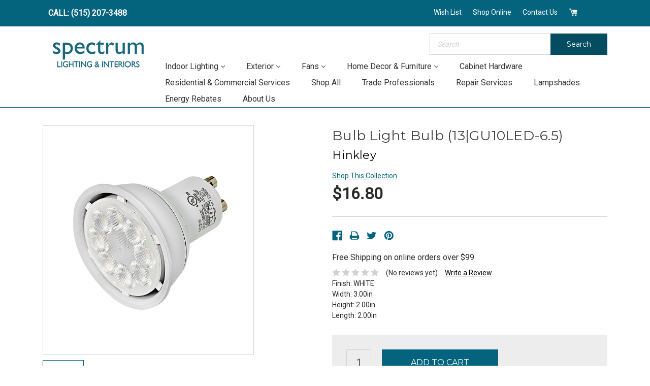

--- FILE ---
content_type: text/html; charset=UTF-8
request_url: https://spectrumlighting.biz/lamp-lamp-13-gu10led-6-5/
body_size: 23578
content:
<!DOCTYPE html>
<html class="no-js" lang="en">
    <head>
        <title>Bulb Light Bulb</title>
        <link rel="dns-prefetch preconnect" href="https://cdn11.bigcommerce.com/s-ox9ylqvfft" crossorigin><link rel="dns-prefetch preconnect" href="https://fonts.googleapis.com/" crossorigin><link rel="dns-prefetch preconnect" href="https://fonts.gstatic.com/" crossorigin>
        <meta property="product:price:amount" content="16.8" /><meta property="product:price:currency" content="USD" /><meta property="og:url" content="https://spectrumlighting.biz/lamp-lamp-13-gu10led-6-5/" /><meta property="og:site_name" content="Spectrum Lighting" /><meta name="keywords" content="Hinkley,GU10LED-6.5,Light Bulb,Bulb,Bulbs,Outdoor"><meta name="description" content="Light Bulb by Hinkley from the Bulb collection"><link rel='canonical' href='https://spectrumlighting.biz/lamp-lamp-13-gu10led-6-5/' /><meta name='platform' content='bigcommerce.stencil' /><meta property="og:type" content="product" />
<meta property="og:title" content="Bulb Light Bulb (13|GU10LED-6.5)" />
<meta property="og:description" content="Light Bulb by Hinkley from the Bulb collection" />
<meta property="og:image" content="https://cdn11.bigcommerce.com/s-ox9ylqvfft/products/348936/images/2505530/1011909__69657.1756680727.386.513.jpg?c=1" />
<meta property="og:availability" content="instock" />
<meta property="pinterest:richpins" content="enabled" />
        
         

        <link href="https://cdn11.bigcommerce.com/s-ox9ylqvfft/product_images/favicon-5cd0a30c18344.png?t=1666112783" rel="shortcut icon">
        <meta name="viewport" content="width=device-width, initial-scale=1, maximum-scale=1">

        <script>
            document.documentElement.className = document.documentElement.className.replace('no-js', 'js');
        </script>
        <script>
            window.lazySizesConfig = window.lazySizesConfig || {};
            window.lazySizesConfig.loadMode = 1;
        </script>
        <script async src="https://cdn11.bigcommerce.com/s-ox9ylqvfft/stencil/48e7a390-968a-013b-4eda-62d8f6ea45ce/e/fd6937d0-9f91-013d-5e2e-3ac36b16bfc1/dist/theme-bundle.head_async.js"></script>

        <link href="https://fonts.googleapis.com/css?family=Montserrat:300,400,500,600,700%7CRoboto:400&display=swap" rel="stylesheet">
        <link data-stencil-stylesheet href="https://cdn11.bigcommerce.com/s-ox9ylqvfft/stencil/48e7a390-968a-013b-4eda-62d8f6ea45ce/e/fd6937d0-9f91-013d-5e2e-3ac36b16bfc1/css/theme-d0648160-b0f3-013e-ee91-4ae0f2c61fa9.css" rel="stylesheet">
        <!-- Script Manager - Head  -->
        <!-- Start Tracking Code for analytics_googleanalytics -->

<!-- Google Tag Manager -->
<script>(function(w,d,s,l,i){w[l]=w[l]||[];w[l].push({'gtm.start':
new Date().getTime(),event:'gtm.js'});var f=d.getElementsByTagName(s)[0],
j=d.createElement(s),dl=l!='dataLayer'?'&l='+l:'';j.async=true;j.src=
'https://www.googletagmanager.com/gtm.js?id='+i+dl;f.parentNode.insertBefore(j,f);
})(window,document,'script','dataLayer','GTM-N2JBVVQ');</script>
<!-- End Google Tag Manager -->

<script type="text/javascript">
var dataLayer = new Array();
// console.log(dataLayer);
function trackGTMEcommerce() {
    this._addTrans = addTrans;
    this._addItem = addItems;
    this._trackTrans = trackTrans;
}

var transaction = {};
transaction.transactionProducts = [];

function addTrans(orderID, store, total, tax, shipping, city, state, country) {
    transaction.transactionId = orderID;
   transaction.transactionAffiliation = store;
    transaction.transactionTotal = parseFloat(total);
    transaction.transactionTax = parseFloat(tax);
    transaction.transactionShipping = parseFloat(shipping);
    // console.log(11)
}


function addItems(orderID, sku, product, variation, price, quantity) {
    transaction.transactionProducts.push({
        'id': orderID,
            'sku': sku,
            'name': product,
            'category': variation,
            'price': price,
            'quantity': quantity
    });
    // console.log('a')
}

function trackTrans() {
    transaction.event = 'bcTransactionComplete';
    // console.log(transaction);
    dataLayer.push(transaction);
}

var pageTracker = new trackGTMEcommerce();
</script>


<!-- End Tracking Code for analytics_googleanalytics -->

<!-- Start Tracking Code for analytics_siteverification -->

<meta name="google-site-verification" content="u5_fJJqX199MQc9mStpfkjzivrNRGOuGzgBp6tGkkUw" />

<!-- End Tracking Code for analytics_siteverification -->


<script src="https://www.google.com/recaptcha/api.js" async defer></script>
<script type="text/javascript">
var BCData = {"product_attributes":{"sku":"13|GU10LED-6.5","upc":null,"mpn":null,"gtin":"640665005349","weight":null,"base":true,"image":null,"price":{"without_tax":{"formatted":"$16.80","value":16.8,"currency":"USD"},"tax_label":"Tax","sale_price_without_tax":{"formatted":"$16.80","value":16.8,"currency":"USD"}},"stock":null,"instock":true,"stock_message":null,"purchasable":true,"purchasing_message":null}};
</script>
<script>
var featured_images = {
      ["fans"]: {
    product_url: "/contact-us/",
    product_image: "https://cdn11.bigcommerce.com/s-ox9ylqvfft/images/stencil/original/image-manager/chandelier-teal.png",
    description_html: "",
    product_link_text: ""
  },
 
  ["indoor lighting"]: {
    product_url: "/contact-us/",
    product_image: "https://cdn11.bigcommerce.com/s-ox9ylqvfft/images/stencil/original/image-manager/chandelier-teal.png",
    description_html: "",
    product_link_text: ""
    
  },
  ["home decor & furniture"]: {
    product_url: "/contact-us/",
    product_image: "https://cdn11.bigcommerce.com/s-ox9ylqvfft/images/stencil/original/image-manager/chandelier-teal.png",
    description_html: "",
    product_link_text: ""
  },
  ["exterior"]: {
    product_url: "/contact-us/",
    product_image: "https://cdn11.bigcommerce.com/s-ox9ylqvfft/images/stencil/original/image-manager/chandelier-teal.png",
    description_html: "",
    product_link_text: ""
  },


}
</script><script src="https://code.jquery.com/jquery-1.12.4.min.js" integrity="sha256-ZosEbRLbNQzLpnKIkEdrPv7lOy9C27hHQ+Xp8a4MxAQ=" crossorigin="anonymous"></script>  <!-- Global site tag (gtag.js) - Google Analytics -->
  <!-- Please Replace G-M3C61HY8L3 with your GA4 Code -->
  <script async src="https://www.googletagmanager.com/gtag/js?id=G-M3C61HY8L3"></script>
  <script>
    window.dataLayer = window.dataLayer || [];
    function gtag(){dataLayer.push(arguments);}
    gtag('js', new Date());
    gtag('config', 'G-M3C61HY8L3');
  </script>
<!-- Google Tag Manager -->
<script>(function(w,d,s,l,i){w[l]=w[l]||[];w[l].push({'gtm.start':
new Date().getTime(),event:'gtm.js'});var f=d.getElementsByTagName(s)[0],
j=d.createElement(s),dl=l!='dataLayer'?'&l='+l:'';j.async=true;j.src=
'https://www.googletagmanager.com/gtm.js?id='+i+dl;f.parentNode.insertBefore(j,f);
})(window,document,'script','dataLayer','GTM-N2JBVVQ');</script>
<!-- End Google Tag Manager -->
<script nonce="">
(function () {
    var xmlHttp = new XMLHttpRequest();

    xmlHttp.open('POST', 'https://bes.gcp.data.bigcommerce.com/nobot');
    xmlHttp.setRequestHeader('Content-Type', 'application/json');
    xmlHttp.send('{"store_id":"1002631829","timezone_offset":"-5.0","timestamp":"2025-12-04T00:17:11.85091900Z","visit_id":"99489d1b-c0d8-4f78-8dfd-05e4be2c854b","channel_id":1}');
})();
</script>

    </head>
    <body>
        <svg data-src="https://cdn11.bigcommerce.com/s-ox9ylqvfft/stencil/48e7a390-968a-013b-4eda-62d8f6ea45ce/e/fd6937d0-9f91-013d-5e2e-3ac36b16bfc1/img/icon-sprite.svg" class="icons-svg-sprite"></svg>

        
<div class="navigation-wrapper">
    <div class="container">
        <nav class="navUser">
    
<ul class="navUser-section">
    <li class="navUser-item">
      <a class="navUser-action ob-phone-link" href="tel:(515) 276-5088">CALL: (515) 276-5088</a>
    </li>
</ul>


    <ul class="navUser-section navUser-section--alt">
         <li class="navUser-item">
            <a class="navUser-action contact-us-link" href="https://spectrumlighting.biz/project-planner/">Wish List</a>
        </li>

        <!--<li class="navUser-item">
            <a class="navUser-action contact-us-link" href="/wishlist.php">Favorites</a>
        </li>-->
        
        <li class="navUser-item">
            <a class="navUser-action navUser-item--compare" href="/compare" data-compare-nav>Compare <span class="countPill countPill--positive countPill--alt"></span></a>
        </li>

        <li class="navUser-item navUser-item--account">
            <a class="navUser-action" href="/login.php">Shop Online</a>
            <!--                <a class="navUser-action" href="/login.php">Sign in</a>-->
                <!--
                    <span class="navUser-or">or</span> <a class="navUser-action" href="/login.php?action=create_account">Create an Account</a>
                -->
        </li>
        <!--<li class="navUser-item">
            <a class="navUser-action" href="/account.php">Account</a>
        </li>-->
        <li class="navUser-item">
            <a class="navUser-action contact-us-link" href="/contact-us/">Contact Us</a>
        </li>
        <li class="navUser-item navUser-item--cart">
            <a
                class="navUser-action"
                data-cart-preview
                data-dropdown="cart-preview-dropdown"
                data-options="align:right"
                href="/cart.php">
                <svg class="custom-icon"><use xlink:href="#icon-cart" /></svg>
               <span class="countPill cart-quantity"></span>
            </a>

            <div class="dropdown-menu" id="cart-preview-dropdown" data-dropdown-content aria-hidden="true"></div>
        </li>
        <li class="navUser-item navUser-item--social">
                    </li>
    </ul>
</nav>
    </div>

</div>

<header class="header" role="banner">
    <div class="mobile-phone-banner"><a href="tel:+15152070898">(515) 207-0898</a></div>
    <div class="container">
        <div class="header-bottom">
            <div class="header-bottom-hamburger">
                <a href="#" class="mobileMenu-toggle" data-mobile-menu-toggle="menu">
                    <span class="mobileMenu-toggleIcon">Toggle menu</span>
                </a>
                <span class="mobile-search-icon"><svg class="custom-icon">
                    <use xlink:href="#icon-search" /></svg></span>
            </div>
            <div class="header-bottom-left">
                <a href="https://spectrumlighting.biz/">
            <img class="header-logo-image-unknown-size" src="https://cdn11.bigcommerce.com/s-ox9ylqvfft/images/stencil/original/spectrum-logo-22_1670260110__26270.original.png" alt="Spectrum Lighting" title="Spectrum Lighting">
</a>
            </div>
            <div class="header-bottom-right">
                <div class="header-search">
                    
    <form class="form quick-search-form" action="/search.php">
        <fieldset class="form-fieldset">
            <div class="form-field">
                <label class="is-srOnly" for="search_query">Search</label>
                <div class="form-prefixPostfix wrap">
                <input class="form-input" data-search-quick name="search_query" id="search_query" data-error-message="Search field cannot be empty." placeholder="Search" autocomplete="off">
                <button class="button button--secondary form-prefixPostfix-button--postfix" type="submit">Search</button>
            </div>
            </div>
        </fieldset>
    </form>

                </div>
                <div class="header-navigation">
                    <div class="navPages-container" id="menu" data-menu>
                        <nav class="navPages">
    <div class="navPages-quickSearch">
        
    <form class="form quick-search-form" action="/search.php">
        <fieldset class="form-fieldset">
            <div class="form-field">
                <label class="is-srOnly" for="search_query">Search</label>
                <div class="form-prefixPostfix wrap">
                <input class="form-input" data-search-quick name="search_query" id="search_query" data-error-message="Search field cannot be empty." placeholder="Search" autocomplete="off">
                <button class="button button--secondary form-prefixPostfix-button--postfix" type="submit">Search</button>
            </div>
            </div>
        </fieldset>
    </form>

    </div>
    <ul class="navPages-list">
        <li class="navPages-item"><a class="navPages-action" href="/">Home</a></li>
            <li class="navPages-item"
              data-hide-category
            >
                <a 
  class="navPages-action has-subMenu" 
  href="https://spectrumlighting.biz/bathroom-fixtures/" 
  data-collapsible="navPages-109"
  >
    BATHROOM FIXTURES <i class="icon navPages-action-moreIcon" aria-hidden="true"><svg><use xlink:href="#icon-chevron-down" /></svg></i>
</a>
<div class="navPage-subMenu navPage-w-featured" id="navPages-109" aria-hidden="true" tabindex="-1">
    <ul class="navPage-subMenu-list">
        <li class="navPage-subMenu-item" >
            <a class="navPage-subMenu-action navPages-action" href="https://spectrumlighting.biz/bathroom-fixtures/">All BATHROOM FIXTURES</a>
        </li>
     
            <li 
              data-id="114"
              class="navPage-subMenu-item"
            >
                    <a class="navPage-subMenu-action navPages-action" href="https://spectrumlighting.biz/bathroom-fixtures/cylindrical-linear/">CYLINDRICAL - LINEAR</a>
            </li>
     
            <li 
              data-id="113"
              class="navPage-subMenu-item"
            >
                    <a class="navPage-subMenu-action navPages-action" href="https://spectrumlighting.biz/bathroom-fixtures/five-lights/">FIVE+LIGHTS</a>
            </li>
     
            <li 
              data-id="112"
              class="navPage-subMenu-item"
            >
                    <a class="navPage-subMenu-action navPages-action" href="https://spectrumlighting.biz/bathroom-fixtures/four-lights/">FOUR LIGHTS</a>
            </li>
     
            <li 
              data-id="116"
              class="navPage-subMenu-item"
            >
                    <a class="navPage-subMenu-action navPages-action" href="https://spectrumlighting.biz/bathroom-fixtures/other/">OTHER</a>
            </li>
     
            <li 
              data-id="115"
              class="navPage-subMenu-item"
            >
                    <a class="navPage-subMenu-action navPages-action" href="https://spectrumlighting.biz/bathroom-fixtures/pillar-candle/">PILLAR CANDLE</a>
            </li>
     
            <li 
              data-id="111"
              class="navPage-subMenu-item"
            >
                    <a class="navPage-subMenu-action navPages-action" href="https://spectrumlighting.biz/bathroom-fixtures/three-lights/">THREE LIGHTS</a>
            </li>
     
            <li 
              data-id="110"
              class="navPage-subMenu-item"
            >
                    <a class="navPage-subMenu-action navPages-action" href="https://spectrumlighting.biz/bathroom-fixtures/two-lights/">TWO LIGHTS</a>
            </li>
     
            <li 
              data-id="117"
              class="navPage-subMenu-item"
            >
                    <a class="navPage-subMenu-action navPages-action" href="https://spectrumlighting.biz/bathroom-fixtures/ventilation-fans/">VENTILATION FANS</a>
            </li>
    </ul>


    <div class="navPage-featured" data-category="bathroom fixtures">
        <div class="navPage-featured-product">
            <div class="featured-product-img">
              <img src="https://cdn11.bigcommerce.com/s-ox9ylqvfft/images/stencil/original/content/img/mega-menu-image.jpg">
            </div>
            <div class="featured-product-content">
              <strong>Receive $10 OFF</strong> 
              and hear about events, sales, and customer only special offers. 
              <i>Sign Up Today!</i>
            </div>
            <a class="product-content-link" href="">Learn More ></a>
        </div>
    </div>
   
</div>
            </li>
            <li class="navPages-item"
              data-hide-category
            >
                <a 
  class="navPages-action has-subMenu activePage" 
  href="https://spectrumlighting.biz/bulbs/" 
  data-collapsible="navPages-332"
  >
    BULBS <i class="icon navPages-action-moreIcon" aria-hidden="true"><svg><use xlink:href="#icon-chevron-down" /></svg></i>
</a>
<div class="navPage-subMenu navPage-w-featured" id="navPages-332" aria-hidden="true" tabindex="-1">
    <ul class="navPage-subMenu-list">
        <li class="navPage-subMenu-item" >
            <a class="navPage-subMenu-action navPages-action" href="https://spectrumlighting.biz/bulbs/">All BULBS</a>
        </li>
     
            <li 
              data-id="333"
              class="navPage-subMenu-item"
            >
                    <a class="navPage-subMenu-action navPages-action" href="https://spectrumlighting.biz/bulbs/a19/">A19</a>
            </li>
     
            <li 
              data-id="334"
              class="navPage-subMenu-item"
            >
                    <a class="navPage-subMenu-action navPages-action" href="https://spectrumlighting.biz/bulbs/a21/">A21</a>
            </li>
     
            <li 
              data-id="346"
              class="navPage-subMenu-item"
            >
                    <a class="navPage-subMenu-action navPages-action" href="https://spectrumlighting.biz/bulbs/antique/">ANTIQUE</a>
            </li>
     
            <li 
              data-id="341"
              class="navPage-subMenu-item"
            >
                    <a class="navPage-subMenu-action navPages-action" href="https://spectrumlighting.biz/bulbs/bi-pin/">BI-PIN</a>
            </li>
     
            <li 
              data-id="345"
              class="navPage-subMenu-item"
            >
                    <a class="navPage-subMenu-action navPages-action" href="https://spectrumlighting.biz/bulbs/cfl/">CFL</a>
            </li>
     
            <li 
              data-id="348"
              class="navPage-subMenu-item"
            >
                    <a class="navPage-subMenu-action navPages-action" href="https://spectrumlighting.biz/bulbs/corn/">CORN</a>
            </li>
     
            <li 
              data-id="351"
              class="navPage-subMenu-item"
            >
                    <a class="navPage-subMenu-action navPages-action" href="https://spectrumlighting.biz/bulbs/double-ended/">DOUBLE ENDED</a>
            </li>
     
            <li 
              data-id="336"
              class="navPage-subMenu-item"
            >
                    <a class="navPage-subMenu-action navPages-action" href="https://spectrumlighting.biz/bulbs/flame-tip/">FLAME TIP</a>
            </li>
     
            <li 
              data-id="339"
              class="navPage-subMenu-item"
            >
                    <a class="navPage-subMenu-action navPages-action" href="https://spectrumlighting.biz/bulbs/globe/">GLOBE</a>
            </li>
     
            <li 
              data-id="342"
              class="navPage-subMenu-item"
            >
                    <a class="navPage-subMenu-action navPages-action" href="https://spectrumlighting.biz/bulbs/hid/">HID</a>
            </li>
     
            <li 
              data-id="349"
              class="navPage-subMenu-item"
            >
                    <a class="navPage-subMenu-action navPages-action" href="https://spectrumlighting.biz/bulbs/integrated-led/">INTEGRATED LED</a>
            </li>
     
            <li 
              data-id="350"
              class="navPage-subMenu-item"
            >
                    <a class="navPage-subMenu-action navPages-action" href="https://spectrumlighting.biz/bulbs/led-strip/">LED STRIP</a>
            </li>
     
            <li 
              data-id="337"
              class="navPage-subMenu-item"
            >
                    <a class="navPage-subMenu-action navPages-action" href="https://spectrumlighting.biz/bulbs/mr16/">MR16</a>
            </li>
     
            <li 
              data-id="340"
              class="navPage-subMenu-item"
            >
                    <a class="navPage-subMenu-action navPages-action" href="https://spectrumlighting.biz/bulbs/pyramid/">PYRAMID</a>
            </li>
     
            <li 
              data-id="338"
              class="navPage-subMenu-item"
            >
                    <a class="navPage-subMenu-action navPages-action" href="https://spectrumlighting.biz/bulbs/reflector/">REFLECTOR</a>
            </li>
     
            <li 
              data-id="347"
              class="navPage-subMenu-item"
            >
                    <a class="navPage-subMenu-action navPages-action" href="https://spectrumlighting.biz/bulbs/s14/">S14</a>
            </li>
     
            <li 
              data-id="343"
              class="navPage-subMenu-item"
            >
                    <a class="navPage-subMenu-action navPages-action" href="https://spectrumlighting.biz/bulbs/t8/">T8</a>
            </li>
     
            <li 
              data-id="335"
              class="navPage-subMenu-item"
            >
                    <a class="navPage-subMenu-action navPages-action" href="https://spectrumlighting.biz/bulbs/torpedo/">TORPEDO</a>
            </li>
     
            <li 
              data-id="344"
              class="navPage-subMenu-item"
            >
                    <a class="navPage-subMenu-action navPages-action" href="https://spectrumlighting.biz/bulbs/tubular/">TUBULAR</a>
            </li>
    </ul>


    <div class="navPage-featured" data-category="bulbs">
        <div class="navPage-featured-product">
            <div class="featured-product-img">
              <img src="https://cdn11.bigcommerce.com/s-ox9ylqvfft/images/stencil/original/content/img/mega-menu-image.jpg">
            </div>
            <div class="featured-product-content">
              <strong>Receive $10 OFF</strong> 
              and hear about events, sales, and customer only special offers. 
              <i>Sign Up Today!</i>
            </div>
            <a class="product-content-link" href="">Learn More ></a>
        </div>
    </div>
   
</div>
            </li>
            <li class="navPages-item"
            >
                <a 
  class="navPages-action has-subMenu" 
  href="https://spectrumlighting.biz/indoor-lighting/" 
  data-collapsible="navPages-357"
  >
    INDOOR LIGHTING <i class="icon navPages-action-moreIcon" aria-hidden="true"><svg><use xlink:href="#icon-chevron-down" /></svg></i>
</a>
<div class="navPage-subMenu navPage-w-featured" id="navPages-357" aria-hidden="true" tabindex="-1">
    <ul class="navPage-subMenu-list">
        <li class="navPage-subMenu-item" >
            <a class="navPage-subMenu-action navPages-action" href="https://spectrumlighting.biz/indoor-lighting/">All INDOOR LIGHTING</a>
        </li>
     
            <li 
              data-id="358"
              class="navPage-subMenu-item"
            >
                    <a class="navPage-subMenu-action navPages-action" href="https://spectrumlighting.biz/indoor-lighting/bath-lighting/">BATH LIGHTING</a>
            </li>
     
            <li 
              data-id="359"
              class="navPage-subMenu-item"
            >
                    <a class="navPage-subMenu-action navPages-action" href="https://spectrumlighting.biz/indoor-lighting/flush-mounts/">FLUSH MOUNTS</a>
            </li>
     
            <li 
              data-id="360"
              class="navPage-subMenu-item"
            >
                    <a class="navPage-subMenu-action navPages-action" href="https://spectrumlighting.biz/indoor-lighting/foyer-hall-lanterns/">FOYER - HALL LANTERNS</a>
            </li>
     
            <li 
              data-id="361"
              class="navPage-subMenu-item"
            >
                    <a class="navPage-subMenu-action navPages-action" href="https://spectrumlighting.biz/indoor-lighting/lamps/">LAMPS</a>
            </li>
     
            <li 
              data-id="362"
              class="navPage-subMenu-item"
            >
                    <a class="navPage-subMenu-action navPages-action" href="https://spectrumlighting.biz/indoor-lighting/large-chandeliers/">LARGE CHANDELIERS</a>
            </li>
     
            <li 
              data-id="363"
              class="navPage-subMenu-item"
            >
                    <a class="navPage-subMenu-action navPages-action" href="https://spectrumlighting.biz/indoor-lighting/linear-island/">LINEAR - ISLAND</a>
            </li>
     
            <li 
              data-id="364"
              class="navPage-subMenu-item"
            >
                    <a class="navPage-subMenu-action navPages-action" href="https://spectrumlighting.biz/indoor-lighting/mid-chandeliers/">MID CHANDELIERS</a>
            </li>
     
            <li 
              data-id="365"
              class="navPage-subMenu-item"
            >
                    <a class="navPage-subMenu-action navPages-action" href="https://spectrumlighting.biz/indoor-lighting/mini-chandeliers/">MINI CHANDELIERS</a>
            </li>
     
            <li 
              data-id="366"
              class="navPage-subMenu-item"
            >
                    <a class="navPage-subMenu-action navPages-action" href="https://spectrumlighting.biz/indoor-lighting/mini-pendants/">MINI PENDANTS</a>
            </li>
     
            <li 
              data-id="367"
              class="navPage-subMenu-item"
            >
                    <a class="navPage-subMenu-action navPages-action" href="https://spectrumlighting.biz/indoor-lighting/multi-systems/">MULTI SYSTEMS</a>
            </li>
     
            <li 
              data-id="368"
              class="navPage-subMenu-item"
            >
                    <a class="navPage-subMenu-action navPages-action" href="https://spectrumlighting.biz/indoor-lighting/pendants/">PENDANTS</a>
            </li>
     
            <li 
              data-id="369"
              class="navPage-subMenu-item"
            >
                    <a class="navPage-subMenu-action navPages-action" href="https://spectrumlighting.biz/indoor-lighting/recessed-lighting/">RECESSED LIGHTING</a>
            </li>
     
            <li 
              data-id="370"
              class="navPage-subMenu-item"
            >
                    <a class="navPage-subMenu-action navPages-action" href="https://spectrumlighting.biz/indoor-lighting/sconces/">SCONCES</a>
            </li>
     
            <li 
              data-id="371"
              class="navPage-subMenu-item"
            >
                    <a class="navPage-subMenu-action navPages-action" href="https://spectrumlighting.biz/indoor-lighting/semi-flush-mounts/">SEMI-FLUSH MOUNTS</a>
            </li>
     
            <li 
              data-id="372"
              class="navPage-subMenu-item"
            >
                    <a class="navPage-subMenu-action navPages-action" href="https://spectrumlighting.biz/indoor-lighting/shades/">SHADES</a>
            </li>
     
            <li 
              data-id="373"
              class="navPage-subMenu-item"
            >
                    <a class="navPage-subMenu-action navPages-action" href="https://spectrumlighting.biz/indoor-lighting/specialty-items/">SPECIALTY ITEMS</a>
            </li>
     
            <li 
              data-id="374"
              class="navPage-subMenu-item"
            >
                    <a class="navPage-subMenu-action navPages-action" href="https://spectrumlighting.biz/indoor-lighting/track-lighting/">TRACK LIGHTING</a>
            </li>
     
            <li 
              data-id="375"
              class="navPage-subMenu-item"
            >
                    <a class="navPage-subMenu-action navPages-action" href="https://spectrumlighting.biz/indoor-lighting/utility/">UTILITY</a>
            </li>
    </ul>


    <div class="navPage-featured" data-category="indoor lighting">
        <div class="navPage-featured-product">
            <div class="featured-product-img">
              <img src="https://cdn11.bigcommerce.com/s-ox9ylqvfft/images/stencil/original/content/img/mega-menu-image.jpg">
            </div>
            <div class="featured-product-content">
              <strong>Receive $10 OFF</strong> 
              and hear about events, sales, and customer only special offers. 
              <i>Sign Up Today!</i>
            </div>
            <a class="product-content-link" href="">Learn More ></a>
        </div>
    </div>
   
</div>
            </li>
            <li class="navPages-item"
            >
                <a 
  class="navPages-action has-subMenu" 
  href="https://spectrumlighting.biz/exterior/" 
  data-collapsible="navPages-175"
  >
    EXTERIOR <i class="icon navPages-action-moreIcon" aria-hidden="true"><svg><use xlink:href="#icon-chevron-down" /></svg></i>
</a>
<div class="navPage-subMenu navPage-w-featured" id="navPages-175" aria-hidden="true" tabindex="-1">
    <ul class="navPage-subMenu-list">
        <li class="navPage-subMenu-item" >
            <a class="navPage-subMenu-action navPages-action" href="https://spectrumlighting.biz/exterior/">All EXTERIOR</a>
        </li>
     
            <li 
              data-id="176"
              class="navPage-subMenu-item"
            >
                    <a class="navPage-subMenu-action navPages-action" href="https://spectrumlighting.biz/exterior/ceiling-mount/">CEILING MOUNT</a>
            </li>
     
            <li 
              data-id="183"
              class="navPage-subMenu-item"
            >
                    <a class="navPage-subMenu-action navPages-action" href="https://spectrumlighting.biz/exterior/chandeliers/">CHANDELIERS</a>
            </li>
     
            <li 
              data-id="381"
              class="navPage-subMenu-item"
            >
                    <a class="navPage-subMenu-action navPages-action" href="https://spectrumlighting.biz/exterior/decor-furniture-mailboxes-1/">Decor - Furniture - Mailboxes</a>
            </li>
     
            <li 
              data-id="186"
              class="navPage-subMenu-item"
                data-hide-category
            >
                    <a class="navPage-subMenu-action navPages-action" href="https://spectrumlighting.biz/exterior/decor-furniture-mailboxes/">DECOR-FURNITURE-MAILBOXES</a>
            </li>
     
            <li 
              data-id="177"
              class="navPage-subMenu-item"
            >
                    <a class="navPage-subMenu-action navPages-action" href="https://spectrumlighting.biz/exterior/hanging/">HANGING</a>
            </li>
     
            <li 
              data-id="376"
              class="navPage-subMenu-item"
            >
                    <a class="navPage-subMenu-action navPages-action" href="https://spectrumlighting.biz/exterior/landscape-lighting/">LANDSCAPE LIGHTING</a>
            </li>
     
            <li 
              data-id="181"
              class="navPage-subMenu-item"
            >
                    <a class="navPage-subMenu-action navPages-action" href="https://spectrumlighting.biz/exterior/pier-mounts/">PIER MOUNTS</a>
            </li>
     
            <li 
              data-id="382"
              class="navPage-subMenu-item"
            >
                    <a class="navPage-subMenu-action navPages-action" href="https://spectrumlighting.biz/exterior/post-pier-head-1/">Post - Pier Head</a>
            </li>
     
            <li 
              data-id="178"
              class="navPage-subMenu-item"
                data-hide-category
            >
                    <a class="navPage-subMenu-action navPages-action" href="https://spectrumlighting.biz/exterior/post-pier-head/">POST-PIER HEAD</a>
            </li>
     
            <li 
              data-id="182"
              class="navPage-subMenu-item"
            >
                    <a class="navPage-subMenu-action navPages-action" href="https://spectrumlighting.biz/exterior/posts/">POSTS</a>
            </li>
     
            <li 
              data-id="180"
              class="navPage-subMenu-item"
            >
                    <a class="navPage-subMenu-action navPages-action" href="https://spectrumlighting.biz/exterior/spot-lights/">SPOT LIGHTS</a>
            </li>
     
            <li 
              data-id="187"
              class="navPage-subMenu-item"
            >
                    <a class="navPage-subMenu-action navPages-action" href="https://spectrumlighting.biz/exterior/wall-mount/">WALL MOUNT</a>
            </li>
     
            <li 
              data-id="383"
              class="navPage-subMenu-item"
            >
                    <a class="navPage-subMenu-action navPages-action" href="https://spectrumlighting.biz/exterior/wall-mt-flush-1/">Wall Mt. - Flush</a>
            </li>
     
            <li 
              data-id="188"
              class="navPage-subMenu-item"
                data-hide-category
            >
                    <a class="navPage-subMenu-action navPages-action" href="https://spectrumlighting.biz/exterior/wall-mt-flush/">WALL MT.-FLUSH</a>
            </li>
    </ul>


    <div class="navPage-featured" data-category="exterior">
        <div class="navPage-featured-product">
            <div class="featured-product-img">
              <img src="https://cdn11.bigcommerce.com/s-ox9ylqvfft/images/stencil/original/content/img/mega-menu-image.jpg">
            </div>
            <div class="featured-product-content">
              <strong>Receive $10 OFF</strong> 
              and hear about events, sales, and customer only special offers. 
              <i>Sign Up Today!</i>
            </div>
            <a class="product-content-link" href="">Learn More ></a>
        </div>
    </div>
   
</div>
            </li>
            <li class="navPages-item"
            >
                <a 
  class="navPages-action has-subMenu" 
  href="https://spectrumlighting.biz/fans/" 
  data-collapsible="navPages-133"
  >
    FANS <i class="icon navPages-action-moreIcon" aria-hidden="true"><svg><use xlink:href="#icon-chevron-down" /></svg></i>
</a>
<div class="navPage-subMenu navPage-w-featured" id="navPages-133" aria-hidden="true" tabindex="-1">
    <ul class="navPage-subMenu-list">
        <li class="navPage-subMenu-item" >
            <a class="navPage-subMenu-action navPages-action" href="https://spectrumlighting.biz/fans/">All FANS</a>
        </li>
     
            <li 
              data-id="144"
              class="navPage-subMenu-item"
            >
                    <a class="navPage-subMenu-action navPages-action" href="https://spectrumlighting.biz/fans/accessories/">ACCESSORIES</a>
            </li>
     
            <li 
              data-id="140"
              class="navPage-subMenu-item"
            >
                    <a class="navPage-subMenu-action navPages-action" href="https://spectrumlighting.biz/fans/blades/">BLADES</a>
            </li>
     
            <li 
              data-id="134"
              class="navPage-subMenu-item"
            >
                    <a class="navPage-subMenu-action navPages-action" href="https://spectrumlighting.biz/fans/ceiling-fans/">CEILING FANS</a>
            </li>
     
            <li 
              data-id="136"
              class="navPage-subMenu-item"
            >
                    <a class="navPage-subMenu-action navPages-action" href="https://spectrumlighting.biz/fans/damp-location/">DAMP LOCATION</a>
            </li>
     
            <li 
              data-id="143"
              class="navPage-subMenu-item"
            >
                    <a class="navPage-subMenu-action navPages-action" href="https://spectrumlighting.biz/fans/fan-controls/">FAN CONTROLS</a>
            </li>
     
            <li 
              data-id="139"
              class="navPage-subMenu-item"
            >
                    <a class="navPage-subMenu-action navPages-action" href="https://spectrumlighting.biz/fans/fandeliers/">FANDELIERS</a>
            </li>
     
            <li 
              data-id="142"
              class="navPage-subMenu-item"
            >
                    <a class="navPage-subMenu-action navPages-action" href="https://spectrumlighting.biz/fans/fitters/">FITTERS</a>
            </li>
     
            <li 
              data-id="135"
              class="navPage-subMenu-item"
            >
                    <a class="navPage-subMenu-action navPages-action" href="https://spectrumlighting.biz/fans/huggers/">HUGGERS</a>
            </li>
     
            <li 
              data-id="141"
              class="navPage-subMenu-item"
            >
                    <a class="navPage-subMenu-action navPages-action" href="https://spectrumlighting.biz/fans/light-kits/">LIGHT KITS</a>
            </li>
     
            <li 
              data-id="384"
              class="navPage-subMenu-item"
            >
                    <a class="navPage-subMenu-action navPages-action" href="https://spectrumlighting.biz/fans/portable-wall-1/">PORTABLE - WALL</a>
            </li>
     
            <li 
              data-id="138"
              class="navPage-subMenu-item"
                data-hide-category
            >
                    <a class="navPage-subMenu-action navPages-action" href="https://spectrumlighting.biz/fans/portable-wall/">PORTABLE-WALL</a>
            </li>
     
            <li 
              data-id="137"
              class="navPage-subMenu-item"
            >
                    <a class="navPage-subMenu-action navPages-action" href="https://spectrumlighting.biz/fans/wet-location/">WET LOCATION</a>
            </li>
    </ul>


    <div class="navPage-featured" data-category="fans">
        <div class="navPage-featured-product">
            <div class="featured-product-img">
              <img src="https://cdn11.bigcommerce.com/s-ox9ylqvfft/images/stencil/original/content/img/mega-menu-image.jpg">
            </div>
            <div class="featured-product-content">
              <strong>Receive $10 OFF</strong> 
              and hear about events, sales, and customer only special offers. 
              <i>Sign Up Today!</i>
            </div>
            <a class="product-content-link" href="">Learn More ></a>
        </div>
    </div>
   
</div>
            </li>
            <li class="navPages-item"
              data-hide-category
            >
                <a 
  class="navPages-action has-subMenu" 
  href="https://spectrumlighting.biz/flush-mounts/" 
  data-collapsible="navPages-103"
  >
    FLUSH MOUNTS <i class="icon navPages-action-moreIcon" aria-hidden="true"><svg><use xlink:href="#icon-chevron-down" /></svg></i>
</a>
<div class="navPage-subMenu navPage-w-featured" id="navPages-103" aria-hidden="true" tabindex="-1">
    <ul class="navPage-subMenu-list">
        <li class="navPage-subMenu-item" >
            <a class="navPage-subMenu-action navPages-action" href="https://spectrumlighting.biz/flush-mounts/">All FLUSH MOUNTS</a>
        </li>
     
            <li 
              data-id="105"
              class="navPage-subMenu-item"
            >
                    <a class="navPage-subMenu-action navPages-action" href="https://spectrumlighting.biz/flush-mounts/bowl-style/">BOWL STYLE</a>
            </li>
     
            <li 
              data-id="106"
              class="navPage-subMenu-item"
            >
                    <a class="navPage-subMenu-action navPages-action" href="https://spectrumlighting.biz/flush-mounts/cage-style/">CAGE STYLE</a>
            </li>
     
            <li 
              data-id="104"
              class="navPage-subMenu-item"
            >
                    <a class="navPage-subMenu-action navPages-action" href="https://spectrumlighting.biz/flush-mounts/directional/">DIRECTIONAL</a>
            </li>
     
            <li 
              data-id="107"
              class="navPage-subMenu-item"
            >
                    <a class="navPage-subMenu-action navPages-action" href="https://spectrumlighting.biz/flush-mounts/drum-shade/">DRUM SHADE</a>
            </li>
     
            <li 
              data-id="108"
              class="navPage-subMenu-item"
            >
                    <a class="navPage-subMenu-action navPages-action" href="https://spectrumlighting.biz/flush-mounts/other/">OTHER</a>
            </li>
    </ul>


    <div class="navPage-featured" data-category="flush mounts">
        <div class="navPage-featured-product">
            <div class="featured-product-img">
              <img src="https://cdn11.bigcommerce.com/s-ox9ylqvfft/images/stencil/original/content/img/mega-menu-image.jpg">
            </div>
            <div class="featured-product-content">
              <strong>Receive $10 OFF</strong> 
              and hear about events, sales, and customer only special offers. 
              <i>Sign Up Today!</i>
            </div>
            <a class="product-content-link" href="">Learn More ></a>
        </div>
    </div>
   
</div>
            </li>
            <li class="navPages-item"
              data-hide-category
            >
                <a 
  class="navPages-action has-subMenu" 
  href="https://spectrumlighting.biz/foyer-hall-lanterns/" 
  data-collapsible="navPages-49"
  >
    FOYER-HALL LANTERNS <i class="icon navPages-action-moreIcon" aria-hidden="true"><svg><use xlink:href="#icon-chevron-down" /></svg></i>
</a>
<div class="navPage-subMenu navPage-w-featured" id="navPages-49" aria-hidden="true" tabindex="-1">
    <ul class="navPage-subMenu-list">
        <li class="navPage-subMenu-item" >
            <a class="navPage-subMenu-action navPages-action" href="https://spectrumlighting.biz/foyer-hall-lanterns/">All FOYER-HALL LANTERNS</a>
        </li>
     
            <li 
              data-id="52"
              class="navPage-subMenu-item"
            >
                    <a class="navPage-subMenu-action navPages-action" href="https://spectrumlighting.biz/foyer-hall-lanterns/glass-w-frame/">GLASS W-FRAME</a>
            </li>
     
            <li 
              data-id="51"
              class="navPage-subMenu-item"
            >
                    <a class="navPage-subMenu-action navPages-action" href="https://spectrumlighting.biz/foyer-hall-lanterns/open-frame/">OPEN FRAME</a>
            </li>
     
            <li 
              data-id="50"
              class="navPage-subMenu-item"
            >
                    <a class="navPage-subMenu-action navPages-action" href="https://spectrumlighting.biz/foyer-hall-lanterns/sphere/">SPHERE</a>
            </li>
    </ul>


    <div class="navPage-featured" data-category="foyer-hall lanterns">
        <div class="navPage-featured-product">
            <div class="featured-product-img">
              <img src="https://cdn11.bigcommerce.com/s-ox9ylqvfft/images/stencil/original/content/img/mega-menu-image.jpg">
            </div>
            <div class="featured-product-content">
              <strong>Receive $10 OFF</strong> 
              and hear about events, sales, and customer only special offers. 
              <i>Sign Up Today!</i>
            </div>
            <a class="product-content-link" href="">Learn More ></a>
        </div>
    </div>
   
</div>
            </li>
            <li class="navPages-item"
              data-hide-category
            >
                <a 
  class="navPages-action has-subMenu" 
  href="https://spectrumlighting.biz/furniture/" 
  data-collapsible="navPages-268"
  >
    FURNITURE <i class="icon navPages-action-moreIcon" aria-hidden="true"><svg><use xlink:href="#icon-chevron-down" /></svg></i>
</a>
<div class="navPage-subMenu navPage-w-featured" id="navPages-268" aria-hidden="true" tabindex="-1">
    <ul class="navPage-subMenu-list">
        <li class="navPage-subMenu-item" >
            <a class="navPage-subMenu-action navPages-action" href="https://spectrumlighting.biz/furniture/">All FURNITURE</a>
        </li>
     
            <li 
              data-id="275"
              class="navPage-subMenu-item"
            >
                    <a class="navPage-subMenu-action navPages-action" href="https://spectrumlighting.biz/furniture/accent-tables/">ACCENT TABLES</a>
            </li>
     
            <li 
              data-id="269"
              class="navPage-subMenu-item"
            >
                    <a class="navPage-subMenu-action navPages-action" href="https://spectrumlighting.biz/furniture/armoires-dressers-nightstands/">ARMOIRES, DRESSERS &amp; NIGHTSTANDS</a>
            </li>
     
            <li 
              data-id="273"
              class="navPage-subMenu-item"
            >
                    <a class="navPage-subMenu-action navPages-action" href="https://spectrumlighting.biz/furniture/beds/">BEDS</a>
            </li>
     
            <li 
              data-id="279"
              class="navPage-subMenu-item"
            >
                    <a class="navPage-subMenu-action navPages-action" href="https://spectrumlighting.biz/furniture/bookcases-curios/">BOOKCASES-CURIOS</a>
            </li>
     
            <li 
              data-id="277"
              class="navPage-subMenu-item"
            >
                    <a class="navPage-subMenu-action navPages-action" href="https://spectrumlighting.biz/furniture/chests-cabinets/">CHESTS-CABINETS</a>
            </li>
     
            <li 
              data-id="276"
              class="navPage-subMenu-item"
            >
                    <a class="navPage-subMenu-action navPages-action" href="https://spectrumlighting.biz/furniture/cocktail-tables/">COCKTAIL TABLES</a>
            </li>
     
            <li 
              data-id="270"
              class="navPage-subMenu-item"
            >
                    <a class="navPage-subMenu-action navPages-action" href="https://spectrumlighting.biz/furniture/console-tables/">CONSOLE TABLES</a>
            </li>
     
            <li 
              data-id="280"
              class="navPage-subMenu-item"
            >
                    <a class="navPage-subMenu-action navPages-action" href="https://spectrumlighting.biz/furniture/dining/">DINING</a>
            </li>
     
            <li 
              data-id="278"
              class="navPage-subMenu-item"
            >
                    <a class="navPage-subMenu-action navPages-action" href="https://spectrumlighting.biz/furniture/fireplace-mantlepiece/">FIREPLACE-MANTLEPIECE</a>
            </li>
     
            <li 
              data-id="285"
              class="navPage-subMenu-item"
            >
                    <a class="navPage-subMenu-action navPages-action" href="https://spectrumlighting.biz/furniture/game-bistro-table/">GAME-BISTRO TABLE</a>
            </li>
     
            <li 
              data-id="272"
              class="navPage-subMenu-item"
            >
                    <a class="navPage-subMenu-action navPages-action" href="https://spectrumlighting.biz/furniture/home-office/">HOME OFFICE</a>
            </li>
     
            <li 
              data-id="282"
              class="navPage-subMenu-item"
            >
                    <a class="navPage-subMenu-action navPages-action" href="https://spectrumlighting.biz/furniture/ottomans/">OTTOMANS</a>
            </li>
     
            <li 
              data-id="283"
              class="navPage-subMenu-item"
            >
                    <a class="navPage-subMenu-action navPages-action" href="https://spectrumlighting.biz/furniture/pedestal-column/">PEDESTAL-COLUMN</a>
            </li>
     
            <li 
              data-id="274"
              class="navPage-subMenu-item"
            >
                    <a class="navPage-subMenu-action navPages-action" href="https://spectrumlighting.biz/furniture/screens/">SCREENS</a>
            </li>
     
            <li 
              data-id="281"
              class="navPage-subMenu-item"
            >
                    <a class="navPage-subMenu-action navPages-action" href="https://spectrumlighting.biz/furniture/seating/">SEATING</a>
            </li>
     
            <li 
              data-id="271"
              class="navPage-subMenu-item"
            >
                    <a class="navPage-subMenu-action navPages-action" href="https://spectrumlighting.biz/furniture/specialty-items/">SPECIALTY ITEMS</a>
            </li>
     
            <li 
              data-id="284"
              class="navPage-subMenu-item"
            >
                    <a class="navPage-subMenu-action navPages-action" href="https://spectrumlighting.biz/furniture/wine-cabinet-bar-cart/">WINE CABINET-BAR CART</a>
            </li>
    </ul>


    <div class="navPage-featured" data-category="furniture">
        <div class="navPage-featured-product">
            <div class="featured-product-img">
              <img src="https://cdn11.bigcommerce.com/s-ox9ylqvfft/images/stencil/original/content/img/mega-menu-image.jpg">
            </div>
            <div class="featured-product-content">
              <strong>Receive $10 OFF</strong> 
              and hear about events, sales, and customer only special offers. 
              <i>Sign Up Today!</i>
            </div>
            <a class="product-content-link" href="">Learn More ></a>
        </div>
    </div>
   
</div>
            </li>
            <li class="navPages-item"
              data-hide-category
            >
                <a 
  class="navPages-action has-subMenu" 
  href="https://spectrumlighting.biz/home-accents/" 
  data-collapsible="navPages-247"
  >
    HOME ACCENTS <i class="icon navPages-action-moreIcon" aria-hidden="true"><svg><use xlink:href="#icon-chevron-down" /></svg></i>
</a>
<div class="navPage-subMenu navPage-w-featured" id="navPages-247" aria-hidden="true" tabindex="-1">
    <ul class="navPage-subMenu-list">
        <li class="navPage-subMenu-item" >
            <a class="navPage-subMenu-action navPages-action" href="https://spectrumlighting.biz/home-accents/">All HOME ACCENTS</a>
        </li>
     
            <li 
              data-id="248"
              class="navPage-subMenu-item"
            >
                    <a class="navPage-subMenu-action navPages-action" href="https://spectrumlighting.biz/home-accents/accent-access/">ACCENT ACCESS.</a>
            </li>
     
            <li 
              data-id="250"
              class="navPage-subMenu-item"
            >
                    <a class="navPage-subMenu-action navPages-action" href="https://spectrumlighting.biz/home-accents/barware/">BARWARE</a>
            </li>
     
            <li 
              data-id="251"
              class="navPage-subMenu-item"
            >
                    <a class="navPage-subMenu-action navPages-action" href="https://spectrumlighting.biz/home-accents/bookends/">BOOKENDS</a>
            </li>
     
            <li 
              data-id="249"
              class="navPage-subMenu-item"
            >
                    <a class="navPage-subMenu-action navPages-action" href="https://spectrumlighting.biz/home-accents/bowls-plates/">BOWLS-PLATES</a>
            </li>
     
            <li 
              data-id="252"
              class="navPage-subMenu-item"
            >
                    <a class="navPage-subMenu-action navPages-action" href="https://spectrumlighting.biz/home-accents/boxes/">BOXES</a>
            </li>
     
            <li 
              data-id="253"
              class="navPage-subMenu-item"
            >
                    <a class="navPage-subMenu-action navPages-action" href="https://spectrumlighting.biz/home-accents/candles-holders/">CANDLES-HOLDERS</a>
            </li>
     
            <li 
              data-id="254"
              class="navPage-subMenu-item"
            >
                    <a class="navPage-subMenu-action navPages-action" href="https://spectrumlighting.biz/home-accents/chargers/">CHARGERS</a>
            </li>
     
            <li 
              data-id="255"
              class="navPage-subMenu-item"
            >
                    <a class="navPage-subMenu-action navPages-action" href="https://spectrumlighting.biz/home-accents/clocks/">CLOCKS</a>
            </li>
     
            <li 
              data-id="256"
              class="navPage-subMenu-item"
            >
                    <a class="navPage-subMenu-action navPages-action" href="https://spectrumlighting.biz/home-accents/covers-slipcovers/">COVERS-SLIPCOVERS</a>
            </li>
     
            <li 
              data-id="257"
              class="navPage-subMenu-item"
            >
                    <a class="navPage-subMenu-action navPages-action" href="https://spectrumlighting.biz/home-accents/finials/">FINIALS</a>
            </li>
     
            <li 
              data-id="258"
              class="navPage-subMenu-item"
            >
                    <a class="navPage-subMenu-action navPages-action" href="https://spectrumlighting.biz/home-accents/fireplace-access/">FIREPLACE ACCESS.</a>
            </li>
     
            <li 
              data-id="259"
              class="navPage-subMenu-item"
            >
                    <a class="navPage-subMenu-action navPages-action" href="https://spectrumlighting.biz/home-accents/home-fragrance/">HOME FRAGRANCE</a>
            </li>
     
            <li 
              data-id="260"
              class="navPage-subMenu-item"
            >
                    <a class="navPage-subMenu-action navPages-action" href="https://spectrumlighting.biz/home-accents/knobs-pulls/">KNOBS-PULLS</a>
            </li>
     
            <li 
              data-id="261"
              class="navPage-subMenu-item"
            >
                    <a class="navPage-subMenu-action navPages-action" href="https://spectrumlighting.biz/home-accents/light-charms/">LIGHT CHARMS</a>
            </li>
     
            <li 
              data-id="262"
              class="navPage-subMenu-item"
            >
                    <a class="navPage-subMenu-action navPages-action" href="https://spectrumlighting.biz/home-accents/rugs-pillows-blankets/">RUGS-PILLOWS-BLANKETS</a>
            </li>
     
            <li 
              data-id="263"
              class="navPage-subMenu-item"
            >
                    <a class="navPage-subMenu-action navPages-action" href="https://spectrumlighting.biz/home-accents/shelves/">SHELVES</a>
            </li>
     
            <li 
              data-id="264"
              class="navPage-subMenu-item"
            >
                    <a class="navPage-subMenu-action navPages-action" href="https://spectrumlighting.biz/home-accents/statues-sculptures/">STATUES-SCULPTURES</a>
            </li>
     
            <li 
              data-id="265"
              class="navPage-subMenu-item"
            >
                    <a class="navPage-subMenu-action navPages-action" href="https://spectrumlighting.biz/home-accents/trays/">TRAYS</a>
            </li>
     
            <li 
              data-id="266"
              class="navPage-subMenu-item"
            >
                    <a class="navPage-subMenu-action navPages-action" href="https://spectrumlighting.biz/home-accents/urns/">URNS</a>
            </li>
     
            <li 
              data-id="267"
              class="navPage-subMenu-item"
            >
                    <a class="navPage-subMenu-action navPages-action" href="https://spectrumlighting.biz/home-accents/vases-planters/">VASES-PLANTERS</a>
            </li>
    </ul>


    <div class="navPage-featured" data-category="home accents">
        <div class="navPage-featured-product">
            <div class="featured-product-img">
              <img src="https://cdn11.bigcommerce.com/s-ox9ylqvfft/images/stencil/original/content/img/mega-menu-image.jpg">
            </div>
            <div class="featured-product-content">
              <strong>Receive $10 OFF</strong> 
              and hear about events, sales, and customer only special offers. 
              <i>Sign Up Today!</i>
            </div>
            <a class="product-content-link" href="">Learn More ></a>
        </div>
    </div>
   
</div>
            </li>
            <li class="navPages-item"
            >
                <a 
  class="navPages-action has-subMenu" 
  href="https://spectrumlighting.biz/home-decor-furniture/" 
  data-collapsible="navPages-377"
  >
    HOME DECOR &amp; FURNITURE <i class="icon navPages-action-moreIcon" aria-hidden="true"><svg><use xlink:href="#icon-chevron-down" /></svg></i>
</a>
<div class="navPage-subMenu navPage-w-featured" id="navPages-377" aria-hidden="true" tabindex="-1">
    <ul class="navPage-subMenu-list">
        <li class="navPage-subMenu-item" >
            <a class="navPage-subMenu-action navPages-action" href="https://spectrumlighting.biz/home-decor-furniture/">All HOME DECOR &amp; FURNITURE</a>
        </li>
     
            <li 
              data-id="378"
              class="navPage-subMenu-item"
            >
                    <a class="navPage-subMenu-action navPages-action" href="https://spectrumlighting.biz/home-decor-furniture/furniture/">FURNITURE</a>
            </li>
     
            <li 
              data-id="379"
              class="navPage-subMenu-item"
            >
                    <a class="navPage-subMenu-action navPages-action" href="https://spectrumlighting.biz/home-decor-furniture/home-accents/">HOME ACCENTS</a>
            </li>
     
            <li 
              data-id="380"
              class="navPage-subMenu-item"
            >
                    <a class="navPage-subMenu-action navPages-action" href="https://spectrumlighting.biz/home-decor-furniture/mirrors-pictures/">MIRRORS &amp; PICTURES</a>
            </li>
    </ul>


    <div class="navPage-featured" data-category="home decor &amp; furniture">
        <div class="navPage-featured-product">
            <div class="featured-product-img">
              <img src="https://cdn11.bigcommerce.com/s-ox9ylqvfft/images/stencil/original/content/img/mega-menu-image.jpg">
            </div>
            <div class="featured-product-content">
              <strong>Receive $10 OFF</strong> 
              and hear about events, sales, and customer only special offers. 
              <i>Sign Up Today!</i>
            </div>
            <a class="product-content-link" href="">Learn More ></a>
        </div>
    </div>
   
</div>
            </li>
            <li class="navPages-item"
              data-hide-category
            >
                <a 
  class="navPages-action has-subMenu" 
  href="https://spectrumlighting.biz/lamps/" 
  data-collapsible="navPages-145"
  >
    LAMPS <i class="icon navPages-action-moreIcon" aria-hidden="true"><svg><use xlink:href="#icon-chevron-down" /></svg></i>
</a>
<div class="navPage-subMenu navPage-w-featured" id="navPages-145" aria-hidden="true" tabindex="-1">
    <ul class="navPage-subMenu-list">
        <li class="navPage-subMenu-item" >
            <a class="navPage-subMenu-action navPages-action" href="https://spectrumlighting.biz/lamps/">All LAMPS</a>
        </li>
     
            <li 
              data-id="153"
              class="navPage-subMenu-item"
            >
                    <a class="navPage-subMenu-action navPages-action" href="https://spectrumlighting.biz/lamps/accent-lamps/">ACCENT LAMPS</a>
            </li>
     
            <li 
              data-id="147"
              class="navPage-subMenu-item"
            >
                    <a class="navPage-subMenu-action navPages-action" href="https://spectrumlighting.biz/lamps/arc-lamps/">ARC LAMPS</a>
            </li>
     
            <li 
              data-id="159"
              class="navPage-subMenu-item"
            >
                    <a class="navPage-subMenu-action navPages-action" href="https://spectrumlighting.biz/lamps/candlestick-lamp/">CANDLESTICK LAMP</a>
            </li>
     
            <li 
              data-id="149"
              class="navPage-subMenu-item"
            >
                    <a class="navPage-subMenu-action navPages-action" href="https://spectrumlighting.biz/lamps/desk-piano-lamps/">DESK-PIANO LAMPS</a>
            </li>
     
            <li 
              data-id="152"
              class="navPage-subMenu-item"
            >
                    <a class="navPage-subMenu-action navPages-action" href="https://spectrumlighting.biz/lamps/drum-shades-floor/">DRUM SHADES-FLOOR</a>
            </li>
     
            <li 
              data-id="148"
              class="navPage-subMenu-item"
            >
                    <a class="navPage-subMenu-action navPages-action" href="https://spectrumlighting.biz/lamps/drum-shades-table/">DRUM SHADES-TABLE</a>
            </li>
     
            <li 
              data-id="150"
              class="navPage-subMenu-item"
            >
                    <a class="navPage-subMenu-action navPages-action" href="https://spectrumlighting.biz/lamps/floor-lamps/">FLOOR LAMPS</a>
            </li>
     
            <li 
              data-id="151"
              class="navPage-subMenu-item"
            >
                    <a class="navPage-subMenu-action navPages-action" href="https://spectrumlighting.biz/lamps/floor-accent-table/">FLOOR-ACCENT TABLE</a>
            </li>
     
            <li 
              data-id="154"
              class="navPage-subMenu-item"
            >
                    <a class="navPage-subMenu-action navPages-action" href="https://spectrumlighting.biz/lamps/pharmacy-floor/">PHARMACY-FLOOR</a>
            </li>
     
            <li 
              data-id="155"
              class="navPage-subMenu-item"
            >
                    <a class="navPage-subMenu-action navPages-action" href="https://spectrumlighting.biz/lamps/pharmacy-table/">PHARMACY-TABLE</a>
            </li>
     
            <li 
              data-id="156"
              class="navPage-subMenu-item"
            >
                    <a class="navPage-subMenu-action navPages-action" href="https://spectrumlighting.biz/lamps/pharmacy-wall/">PHARMACY-WALL</a>
            </li>
     
            <li 
              data-id="157"
              class="navPage-subMenu-item"
            >
                    <a class="navPage-subMenu-action navPages-action" href="https://spectrumlighting.biz/lamps/swing-arm-floor/">SWING ARM-FLOOR</a>
            </li>
     
            <li 
              data-id="158"
              class="navPage-subMenu-item"
            >
                    <a class="navPage-subMenu-action navPages-action" href="https://spectrumlighting.biz/lamps/swing-arm-wall/">SWING ARM-WALL</a>
            </li>
     
            <li 
              data-id="146"
              class="navPage-subMenu-item"
            >
                    <a class="navPage-subMenu-action navPages-action" href="https://spectrumlighting.biz/lamps/table-lamps/">TABLE LAMPS</a>
            </li>
     
            <li 
              data-id="160"
              class="navPage-subMenu-item"
            >
                    <a class="navPage-subMenu-action navPages-action" href="https://spectrumlighting.biz/lamps/torchieres/">TORCHIERES</a>
            </li>
    </ul>


    <div class="navPage-featured" data-category="lamps">
        <div class="navPage-featured-product">
            <div class="featured-product-img">
              <img src="https://cdn11.bigcommerce.com/s-ox9ylqvfft/images/stencil/original/content/img/mega-menu-image.jpg">
            </div>
            <div class="featured-product-content">
              <strong>Receive $10 OFF</strong> 
              and hear about events, sales, and customer only special offers. 
              <i>Sign Up Today!</i>
            </div>
            <a class="product-content-link" href="">Learn More ></a>
        </div>
    </div>
   
</div>
            </li>
            <li class="navPages-item"
              data-hide-category
            >
                <a 
  class="navPages-action has-subMenu" 
  href="https://spectrumlighting.biz/landscape-ltg/" 
  data-collapsible="navPages-190"
  >
    LANDSCAPE LTG. <i class="icon navPages-action-moreIcon" aria-hidden="true"><svg><use xlink:href="#icon-chevron-down" /></svg></i>
</a>
<div class="navPage-subMenu navPage-w-featured" id="navPages-190" aria-hidden="true" tabindex="-1">
    <ul class="navPage-subMenu-list">
        <li class="navPage-subMenu-item" >
            <a class="navPage-subMenu-action navPages-action" href="https://spectrumlighting.biz/landscape-ltg/">All LANDSCAPE LTG.</a>
        </li>
     
            <li 
              data-id="192"
              class="navPage-subMenu-item"
            >
                    <a class="navPage-subMenu-action navPages-action" href="https://spectrumlighting.biz/landscape-ltg/accent/">ACCENT</a>
            </li>
     
            <li 
              data-id="199"
              class="navPage-subMenu-item"
            >
                    <a class="navPage-subMenu-action navPages-action" href="https://spectrumlighting.biz/landscape-ltg/accessories/">ACCESSORIES</a>
            </li>
     
            <li 
              data-id="200"
              class="navPage-subMenu-item"
            >
                    <a class="navPage-subMenu-action navPages-action" href="https://spectrumlighting.biz/landscape-ltg/bulbs/">BULBS</a>
            </li>
     
            <li 
              data-id="194"
              class="navPage-subMenu-item"
            >
                    <a class="navPage-subMenu-action navPages-action" href="https://spectrumlighting.biz/landscape-ltg/deck-patio/">DECK &amp; PATIO</a>
            </li>
     
            <li 
              data-id="191"
              class="navPage-subMenu-item"
            >
                    <a class="navPage-subMenu-action navPages-action" href="https://spectrumlighting.biz/landscape-ltg/path-spread/">PATH &amp; SPREAD</a>
            </li>
     
            <li 
              data-id="193"
              class="navPage-subMenu-item"
            >
                    <a class="navPage-subMenu-action navPages-action" href="https://spectrumlighting.biz/landscape-ltg/post-bollards/">POST &amp; BOLLARDS</a>
            </li>
     
            <li 
              data-id="198"
              class="navPage-subMenu-item"
            >
                    <a class="navPage-subMenu-action navPages-action" href="https://spectrumlighting.biz/landscape-ltg/specialty/">SPECIALTY</a>
            </li>
     
            <li 
              data-id="196"
              class="navPage-subMenu-item"
            >
                    <a class="navPage-subMenu-action navPages-action" href="https://spectrumlighting.biz/landscape-ltg/step-lights/">STEP LIGHTS</a>
            </li>
     
            <li 
              data-id="197"
              class="navPage-subMenu-item"
            >
                    <a class="navPage-subMenu-action navPages-action" href="https://spectrumlighting.biz/landscape-ltg/transformers/">TRANSFORMERS</a>
            </li>
     
            <li 
              data-id="195"
              class="navPage-subMenu-item"
            >
                    <a class="navPage-subMenu-action navPages-action" href="https://spectrumlighting.biz/landscape-ltg/well-lights/">WELL LIGHTS</a>
            </li>
    </ul>


    <div class="navPage-featured" data-category="landscape ltg.">
        <div class="navPage-featured-product">
            <div class="featured-product-img">
              <img src="https://cdn11.bigcommerce.com/s-ox9ylqvfft/images/stencil/original/content/img/mega-menu-image.jpg">
            </div>
            <div class="featured-product-content">
              <strong>Receive $10 OFF</strong> 
              and hear about events, sales, and customer only special offers. 
              <i>Sign Up Today!</i>
            </div>
            <a class="product-content-link" href="">Learn More ></a>
        </div>
    </div>
   
</div>
            </li>
            <li class="navPages-item"
              data-hide-category
            >
                <a 
  class="navPages-action has-subMenu" 
  href="https://spectrumlighting.biz/large-chandeliers/" 
  data-collapsible="navPages-24"
  >
    LARGE CHANDELIERS <i class="icon navPages-action-moreIcon" aria-hidden="true"><svg><use xlink:href="#icon-chevron-down" /></svg></i>
</a>
<div class="navPage-subMenu navPage-w-featured" id="navPages-24" aria-hidden="true" tabindex="-1">
    <ul class="navPage-subMenu-list">
        <li class="navPage-subMenu-item" >
            <a class="navPage-subMenu-action navPages-action" href="https://spectrumlighting.biz/large-chandeliers/">All LARGE CHANDELIERS</a>
        </li>
     
            <li 
              data-id="25"
              class="navPage-subMenu-item"
            >
                    <a class="navPage-subMenu-action navPages-action" href="https://spectrumlighting.biz/large-chandeliers/candle/">CANDLE</a>
            </li>
     
            <li 
              data-id="29"
              class="navPage-subMenu-item"
            >
                    <a class="navPage-subMenu-action navPages-action" href="https://spectrumlighting.biz/large-chandeliers/drum-shade/">DRUM SHADE</a>
            </li>
     
            <li 
              data-id="28"
              class="navPage-subMenu-item"
            >
                    <a class="navPage-subMenu-action navPages-action" href="https://spectrumlighting.biz/large-chandeliers/glass-shade/">GLASS SHADE</a>
            </li>
     
            <li 
              data-id="31"
              class="navPage-subMenu-item"
            >
                    <a class="navPage-subMenu-action navPages-action" href="https://spectrumlighting.biz/large-chandeliers/other/">OTHER</a>
            </li>
     
            <li 
              data-id="30"
              class="navPage-subMenu-item"
            >
                    <a class="navPage-subMenu-action navPages-action" href="https://spectrumlighting.biz/large-chandeliers/pillar-candle/">PILLAR CANDLE</a>
            </li>
     
            <li 
              data-id="26"
              class="navPage-subMenu-item"
            >
                    <a class="navPage-subMenu-action navPages-action" href="https://spectrumlighting.biz/large-chandeliers/sphere/">SPHERE</a>
            </li>
     
            <li 
              data-id="27"
              class="navPage-subMenu-item"
            >
                    <a class="navPage-subMenu-action navPages-action" href="https://spectrumlighting.biz/large-chandeliers/starburst/">STARBURST</a>
            </li>
    </ul>


    <div class="navPage-featured" data-category="large chandeliers">
        <div class="navPage-featured-product">
            <div class="featured-product-img">
              <img src="https://cdn11.bigcommerce.com/s-ox9ylqvfft/images/stencil/original/content/img/mega-menu-image.jpg">
            </div>
            <div class="featured-product-content">
              <strong>Receive $10 OFF</strong> 
              and hear about events, sales, and customer only special offers. 
              <i>Sign Up Today!</i>
            </div>
            <a class="product-content-link" href="">Learn More ></a>
        </div>
    </div>
   
</div>
            </li>
            <li class="navPages-item"
              data-hide-category
            >
                <a 
  class="navPages-action has-subMenu" 
  href="https://spectrumlighting.biz/linear-island/" 
  data-collapsible="navPages-53"
  >
    LINEAR-ISLAND <i class="icon navPages-action-moreIcon" aria-hidden="true"><svg><use xlink:href="#icon-chevron-down" /></svg></i>
</a>
<div class="navPage-subMenu navPage-w-featured" id="navPages-53" aria-hidden="true" tabindex="-1">
    <ul class="navPage-subMenu-list">
        <li class="navPage-subMenu-item" >
            <a class="navPage-subMenu-action navPages-action" href="https://spectrumlighting.biz/linear-island/">All LINEAR-ISLAND</a>
        </li>
     
            <li 
              data-id="54"
              class="navPage-subMenu-item"
            >
                    <a class="navPage-subMenu-action navPages-action" href="https://spectrumlighting.biz/linear-island/2-light-bar/">2 LIGHT BAR</a>
            </li>
     
            <li 
              data-id="55"
              class="navPage-subMenu-item"
            >
                    <a class="navPage-subMenu-action navPages-action" href="https://spectrumlighting.biz/linear-island/3-light-bar/">3 LIGHT BAR</a>
            </li>
     
            <li 
              data-id="56"
              class="navPage-subMenu-item"
            >
                    <a class="navPage-subMenu-action navPages-action" href="https://spectrumlighting.biz/linear-island/4-light/">4 LIGHT +</a>
            </li>
     
            <li 
              data-id="57"
              class="navPage-subMenu-item"
            >
                    <a class="navPage-subMenu-action navPages-action" href="https://spectrumlighting.biz/linear-island/drum-shade/">DRUM SHADE</a>
            </li>
     
            <li 
              data-id="60"
              class="navPage-subMenu-item"
            >
                    <a class="navPage-subMenu-action navPages-action" href="https://spectrumlighting.biz/linear-island/other/">OTHER</a>
            </li>
     
            <li 
              data-id="58"
              class="navPage-subMenu-item"
            >
                    <a class="navPage-subMenu-action navPages-action" href="https://spectrumlighting.biz/linear-island/pillar-candle/">PILLAR CANDLE</a>
            </li>
     
            <li 
              data-id="59"
              class="navPage-subMenu-item"
            >
                    <a class="navPage-subMenu-action navPages-action" href="https://spectrumlighting.biz/linear-island/pot-racks/">POT RACKS</a>
            </li>
    </ul>


    <div class="navPage-featured" data-category="linear-island">
        <div class="navPage-featured-product">
            <div class="featured-product-img">
              <img src="https://cdn11.bigcommerce.com/s-ox9ylqvfft/images/stencil/original/content/img/mega-menu-image.jpg">
            </div>
            <div class="featured-product-content">
              <strong>Receive $10 OFF</strong> 
              and hear about events, sales, and customer only special offers. 
              <i>Sign Up Today!</i>
            </div>
            <a class="product-content-link" href="">Learn More ></a>
        </div>
    </div>
   
</div>
            </li>
            <li class="navPages-item"
              data-hide-category
            >
                <a 
  class="navPages-action has-subMenu" 
  href="https://spectrumlighting.biz/mid-chandeliers/" 
  data-collapsible="navPages-32"
  >
    MID. CHANDELIERS <i class="icon navPages-action-moreIcon" aria-hidden="true"><svg><use xlink:href="#icon-chevron-down" /></svg></i>
</a>
<div class="navPage-subMenu navPage-w-featured" id="navPages-32" aria-hidden="true" tabindex="-1">
    <ul class="navPage-subMenu-list">
        <li class="navPage-subMenu-item" >
            <a class="navPage-subMenu-action navPages-action" href="https://spectrumlighting.biz/mid-chandeliers/">All MID. CHANDELIERS</a>
        </li>
     
            <li 
              data-id="35"
              class="navPage-subMenu-item"
            >
                    <a class="navPage-subMenu-action navPages-action" href="https://spectrumlighting.biz/mid-chandeliers/candle/">CANDLE</a>
            </li>
     
            <li 
              data-id="38"
              class="navPage-subMenu-item"
            >
                    <a class="navPage-subMenu-action navPages-action" href="https://spectrumlighting.biz/mid-chandeliers/drum-shade/">DRUM SHADE</a>
            </li>
     
            <li 
              data-id="37"
              class="navPage-subMenu-item"
            >
                    <a class="navPage-subMenu-action navPages-action" href="https://spectrumlighting.biz/mid-chandeliers/glass-down/">GLASS DOWN</a>
            </li>
     
            <li 
              data-id="36"
              class="navPage-subMenu-item"
            >
                    <a class="navPage-subMenu-action navPages-action" href="https://spectrumlighting.biz/mid-chandeliers/glass-up/">GLASS UP</a>
            </li>
     
            <li 
              data-id="40"
              class="navPage-subMenu-item"
            >
                    <a class="navPage-subMenu-action navPages-action" href="https://spectrumlighting.biz/mid-chandeliers/other/">OTHER</a>
            </li>
     
            <li 
              data-id="39"
              class="navPage-subMenu-item"
            >
                    <a class="navPage-subMenu-action navPages-action" href="https://spectrumlighting.biz/mid-chandeliers/pillar-candle/">PILLAR CANDLE</a>
            </li>
     
            <li 
              data-id="34"
              class="navPage-subMenu-item"
            >
                    <a class="navPage-subMenu-action navPages-action" href="https://spectrumlighting.biz/mid-chandeliers/sphere/">SPHERE</a>
            </li>
     
            <li 
              data-id="33"
              class="navPage-subMenu-item"
            >
                    <a class="navPage-subMenu-action navPages-action" href="https://spectrumlighting.biz/mid-chandeliers/starburst/">STARBURST</a>
            </li>
    </ul>


    <div class="navPage-featured" data-category="mid. chandeliers">
        <div class="navPage-featured-product">
            <div class="featured-product-img">
              <img src="https://cdn11.bigcommerce.com/s-ox9ylqvfft/images/stencil/original/content/img/mega-menu-image.jpg">
            </div>
            <div class="featured-product-content">
              <strong>Receive $10 OFF</strong> 
              and hear about events, sales, and customer only special offers. 
              <i>Sign Up Today!</i>
            </div>
            <a class="product-content-link" href="">Learn More ></a>
        </div>
    </div>
   
</div>
            </li>
            <li class="navPages-item"
              data-hide-category
            >
                <a 
  class="navPages-action has-subMenu" 
  href="https://spectrumlighting.biz/mini-chandeliers/" 
  data-collapsible="navPages-41"
  >
    MINI CHANDELIERS <i class="icon navPages-action-moreIcon" aria-hidden="true"><svg><use xlink:href="#icon-chevron-down" /></svg></i>
</a>
<div class="navPage-subMenu navPage-w-featured" id="navPages-41" aria-hidden="true" tabindex="-1">
    <ul class="navPage-subMenu-list">
        <li class="navPage-subMenu-item" >
            <a class="navPage-subMenu-action navPages-action" href="https://spectrumlighting.biz/mini-chandeliers/">All MINI CHANDELIERS</a>
        </li>
     
            <li 
              data-id="42"
              class="navPage-subMenu-item"
            >
                    <a class="navPage-subMenu-action navPages-action" href="https://spectrumlighting.biz/mini-chandeliers/candle/">CANDLE</a>
            </li>
     
            <li 
              data-id="46"
              class="navPage-subMenu-item"
            >
                    <a class="navPage-subMenu-action navPages-action" href="https://spectrumlighting.biz/mini-chandeliers/drum-shade/">DRUM SHADE</a>
            </li>
     
            <li 
              data-id="45"
              class="navPage-subMenu-item"
            >
                    <a class="navPage-subMenu-action navPages-action" href="https://spectrumlighting.biz/mini-chandeliers/glass-shade/">GLASS SHADE</a>
            </li>
     
            <li 
              data-id="48"
              class="navPage-subMenu-item"
            >
                    <a class="navPage-subMenu-action navPages-action" href="https://spectrumlighting.biz/mini-chandeliers/other/">OTHER</a>
            </li>
     
            <li 
              data-id="47"
              class="navPage-subMenu-item"
            >
                    <a class="navPage-subMenu-action navPages-action" href="https://spectrumlighting.biz/mini-chandeliers/pillar-candle/">PILLAR CANDLE</a>
            </li>
     
            <li 
              data-id="43"
              class="navPage-subMenu-item"
            >
                    <a class="navPage-subMenu-action navPages-action" href="https://spectrumlighting.biz/mini-chandeliers/sphere/">SPHERE</a>
            </li>
     
            <li 
              data-id="44"
              class="navPage-subMenu-item"
            >
                    <a class="navPage-subMenu-action navPages-action" href="https://spectrumlighting.biz/mini-chandeliers/starburst/">STARBURST</a>
            </li>
    </ul>


    <div class="navPage-featured" data-category="mini chandeliers">
        <div class="navPage-featured-product">
            <div class="featured-product-img">
              <img src="https://cdn11.bigcommerce.com/s-ox9ylqvfft/images/stencil/original/content/img/mega-menu-image.jpg">
            </div>
            <div class="featured-product-content">
              <strong>Receive $10 OFF</strong> 
              and hear about events, sales, and customer only special offers. 
              <i>Sign Up Today!</i>
            </div>
            <a class="product-content-link" href="">Learn More ></a>
        </div>
    </div>
   
</div>
            </li>
            <li class="navPages-item"
              data-hide-category
            >
                <a 
  class="navPages-action has-subMenu" 
  href="https://spectrumlighting.biz/mini-pendants/" 
  data-collapsible="navPages-70"
  >
    MINI PENDANTS <i class="icon navPages-action-moreIcon" aria-hidden="true"><svg><use xlink:href="#icon-chevron-down" /></svg></i>
</a>
<div class="navPage-subMenu navPage-w-featured" id="navPages-70" aria-hidden="true" tabindex="-1">
    <ul class="navPage-subMenu-list">
        <li class="navPage-subMenu-item" >
            <a class="navPage-subMenu-action navPages-action" href="https://spectrumlighting.biz/mini-pendants/">All MINI PENDANTS</a>
        </li>
     
            <li 
              data-id="77"
              class="navPage-subMenu-item"
            >
                    <a class="navPage-subMenu-action navPages-action" href="https://spectrumlighting.biz/mini-pendants/2-light-cluster/">2 LIGHT CLUSTER</a>
            </li>
     
            <li 
              data-id="78"
              class="navPage-subMenu-item"
            >
                    <a class="navPage-subMenu-action navPages-action" href="https://spectrumlighting.biz/mini-pendants/3-light-cluster/">3 LIGHT CLUSTER</a>
            </li>
     
            <li 
              data-id="79"
              class="navPage-subMenu-item"
            >
                    <a class="navPage-subMenu-action navPages-action" href="https://spectrumlighting.biz/mini-pendants/4-light-cluster/">4+LIGHT CLUSTER</a>
            </li>
     
            <li 
              data-id="73"
              class="navPage-subMenu-item"
            >
                    <a class="navPage-subMenu-action navPages-action" href="https://spectrumlighting.biz/mini-pendants/cable/">CABLE</a>
            </li>
     
            <li 
              data-id="71"
              class="navPage-subMenu-item"
            >
                    <a class="navPage-subMenu-action navPages-action" href="https://spectrumlighting.biz/mini-pendants/chain/">CHAIN</a>
            </li>
     
            <li 
              data-id="74"
              class="navPage-subMenu-item"
            >
                    <a class="navPage-subMenu-action navPages-action" href="https://spectrumlighting.biz/mini-pendants/drum-shade/">DRUM SHADE</a>
            </li>
     
            <li 
              data-id="75"
              class="navPage-subMenu-item"
            >
                    <a class="navPage-subMenu-action navPages-action" href="https://spectrumlighting.biz/mini-pendants/metal-shade/">METAL SHADE</a>
            </li>
     
            <li 
              data-id="76"
              class="navPage-subMenu-item"
            >
                    <a class="navPage-subMenu-action navPages-action" href="https://spectrumlighting.biz/mini-pendants/pillar-candle/">PILLAR CANDLE</a>
            </li>
     
            <li 
              data-id="72"
              class="navPage-subMenu-item"
            >
                    <a class="navPage-subMenu-action navPages-action" href="https://spectrumlighting.biz/mini-pendants/rod/">ROD</a>
            </li>
    </ul>


    <div class="navPage-featured" data-category="mini pendants">
        <div class="navPage-featured-product">
            <div class="featured-product-img">
              <img src="https://cdn11.bigcommerce.com/s-ox9ylqvfft/images/stencil/original/content/img/mega-menu-image.jpg">
            </div>
            <div class="featured-product-content">
              <strong>Receive $10 OFF</strong> 
              and hear about events, sales, and customer only special offers. 
              <i>Sign Up Today!</i>
            </div>
            <a class="product-content-link" href="">Learn More ></a>
        </div>
    </div>
   
</div>
            </li>
            <li class="navPages-item"
              data-hide-category
            >
                <a 
  class="navPages-action has-subMenu" 
  href="https://spectrumlighting.biz/mirrors-pictures/" 
  data-collapsible="navPages-233"
  >
    MIRRORS-PICTURES <i class="icon navPages-action-moreIcon" aria-hidden="true"><svg><use xlink:href="#icon-chevron-down" /></svg></i>
</a>
<div class="navPage-subMenu navPage-w-featured" id="navPages-233" aria-hidden="true" tabindex="-1">
    <ul class="navPage-subMenu-list">
        <li class="navPage-subMenu-item" >
            <a class="navPage-subMenu-action navPages-action" href="https://spectrumlighting.biz/mirrors-pictures/">All MIRRORS-PICTURES</a>
        </li>
     
            <li 
              data-id="238"
              class="navPage-subMenu-item"
            >
                    <a class="navPage-subMenu-action navPages-action" href="https://spectrumlighting.biz/mirrors-pictures/frameless/">FRAMELESS</a>
            </li>
     
            <li 
              data-id="237"
              class="navPage-subMenu-item"
            >
                    <a class="navPage-subMenu-action navPages-action" href="https://spectrumlighting.biz/mirrors-pictures/make-up-shaving/">MAKE-UP-SHAVING</a>
            </li>
     
            <li 
              data-id="239"
              class="navPage-subMenu-item"
            >
                    <a class="navPage-subMenu-action navPages-action" href="https://spectrumlighting.biz/mirrors-pictures/metal-art/">METAL ART</a>
            </li>
     
            <li 
              data-id="236"
              class="navPage-subMenu-item"
            >
                    <a class="navPage-subMenu-action navPages-action" href="https://spectrumlighting.biz/mirrors-pictures/mirrors-w-lights/">MIRRORS W-LIGHTS</a>
            </li>
     
            <li 
              data-id="235"
              class="navPage-subMenu-item"
            >
                    <a class="navPage-subMenu-action navPages-action" href="https://spectrumlighting.biz/mirrors-pictures/mirrors-oval-rd/">MIRRORS-OVAL-RD.</a>
            </li>
     
            <li 
              data-id="234"
              class="navPage-subMenu-item"
            >
                    <a class="navPage-subMenu-action navPages-action" href="https://spectrumlighting.biz/mirrors-pictures/mirrors-rect-sq/">MIRRORS-RECT.-SQ.</a>
            </li>
     
            <li 
              data-id="240"
              class="navPage-subMenu-item"
            >
                    <a class="navPage-subMenu-action navPages-action" href="https://spectrumlighting.biz/mirrors-pictures/misc/">MISC.</a>
            </li>
     
            <li 
              data-id="241"
              class="navPage-subMenu-item"
            >
                    <a class="navPage-subMenu-action navPages-action" href="https://spectrumlighting.biz/mirrors-pictures/oil-oil-reproduct/">OIL-OIL REPRODUCT.</a>
            </li>
     
            <li 
              data-id="242"
              class="navPage-subMenu-item"
            >
                    <a class="navPage-subMenu-action navPages-action" href="https://spectrumlighting.biz/mirrors-pictures/photo-frame-holder/">PHOTO FRAME-HOLDER</a>
            </li>
     
            <li 
              data-id="243"
              class="navPage-subMenu-item"
            >
                    <a class="navPage-subMenu-action navPages-action" href="https://spectrumlighting.biz/mirrors-pictures/plaques/">PLAQUES</a>
            </li>
     
            <li 
              data-id="244"
              class="navPage-subMenu-item"
            >
                    <a class="navPage-subMenu-action navPages-action" href="https://spectrumlighting.biz/mirrors-pictures/prints/">PRINTS</a>
            </li>
     
            <li 
              data-id="245"
              class="navPage-subMenu-item"
            >
                    <a class="navPage-subMenu-action navPages-action" href="https://spectrumlighting.biz/mirrors-pictures/tiffany-windows/">TIFFANY WINDOWS</a>
            </li>
     
            <li 
              data-id="246"
              class="navPage-subMenu-item"
            >
                    <a class="navPage-subMenu-action navPages-action" href="https://spectrumlighting.biz/mirrors-pictures/upholstered-panel/">UPHOLSTERED PANEL</a>
            </li>
    </ul>


    <div class="navPage-featured" data-category="mirrors-pictures">
        <div class="navPage-featured-product">
            <div class="featured-product-img">
              <img src="https://cdn11.bigcommerce.com/s-ox9ylqvfft/images/stencil/original/content/img/mega-menu-image.jpg">
            </div>
            <div class="featured-product-content">
              <strong>Receive $10 OFF</strong> 
              and hear about events, sales, and customer only special offers. 
              <i>Sign Up Today!</i>
            </div>
            <a class="product-content-link" href="">Learn More ></a>
        </div>
    </div>
   
</div>
            </li>
            <li class="navPages-item"
              data-hide-category
            >
                <a 
  class="navPages-action has-subMenu" 
  href="https://spectrumlighting.biz/multi-systems/" 
  data-collapsible="navPages-80"
  >
    MULTI-SYSTEMS <i class="icon navPages-action-moreIcon" aria-hidden="true"><svg><use xlink:href="#icon-chevron-down" /></svg></i>
</a>
<div class="navPage-subMenu navPage-w-featured" id="navPages-80" aria-hidden="true" tabindex="-1">
    <ul class="navPage-subMenu-list">
        <li class="navPage-subMenu-item" >
            <a class="navPage-subMenu-action navPages-action" href="https://spectrumlighting.biz/multi-systems/">All MULTI-SYSTEMS</a>
        </li>
     
            <li 
              data-id="93"
              class="navPage-subMenu-item"
            >
                    <a class="navPage-subMenu-action navPages-action" href="https://spectrumlighting.biz/multi-systems/accessories/">ACCESSORIES</a>
            </li>
     
            <li 
              data-id="89"
              class="navPage-subMenu-item"
            >
                    <a class="navPage-subMenu-action navPages-action" href="https://spectrumlighting.biz/multi-systems/cable-hardware/">CABLE HARDWARE</a>
            </li>
     
            <li 
              data-id="90"
              class="navPage-subMenu-item"
            >
                    <a class="navPage-subMenu-action navPages-action" href="https://spectrumlighting.biz/multi-systems/jack-system-hardware/">JACK SYSTEM HARDWARE</a>
            </li>
     
            <li 
              data-id="84"
              class="navPage-subMenu-item"
            >
                    <a class="navPage-subMenu-action navPages-action" href="https://spectrumlighting.biz/multi-systems/line-voltage-heads/">LINE VOLTAGE HEADS</a>
            </li>
     
            <li 
              data-id="83"
              class="navPage-subMenu-item"
            >
                    <a class="navPage-subMenu-action navPages-action" href="https://spectrumlighting.biz/multi-systems/line-voltage-pendants/">LINE VOLTAGE PENDANTS</a>
            </li>
     
            <li 
              data-id="82"
              class="navPage-subMenu-item"
            >
                    <a class="navPage-subMenu-action navPages-action" href="https://spectrumlighting.biz/multi-systems/low-voltage-heads/">LOW VOLTAGE HEADS</a>
            </li>
     
            <li 
              data-id="81"
              class="navPage-subMenu-item"
            >
                    <a class="navPage-subMenu-action navPages-action" href="https://spectrumlighting.biz/multi-systems/low-voltage-pendants/">LOW VOLTAGE PENDANTS</a>
            </li>
     
            <li 
              data-id="85"
              class="navPage-subMenu-item"
            >
                    <a class="navPage-subMenu-action navPages-action" href="https://spectrumlighting.biz/multi-systems/monorail-chandeliers/">MONORAIL CHANDELIERS</a>
            </li>
     
            <li 
              data-id="86"
              class="navPage-subMenu-item"
            >
                    <a class="navPage-subMenu-action navPages-action" href="https://spectrumlighting.biz/multi-systems/monorail-hardware/">MONORAIL HARDWARE</a>
            </li>
     
            <li 
              data-id="88"
              class="navPage-subMenu-item"
            >
                    <a class="navPage-subMenu-action navPages-action" href="https://spectrumlighting.biz/multi-systems/track-hardware/">TRACK HARDWARE</a>
            </li>
     
            <li 
              data-id="92"
              class="navPage-subMenu-item"
            >
                    <a class="navPage-subMenu-action navPages-action" href="https://spectrumlighting.biz/multi-systems/transformers/">TRANSFORMERS</a>
            </li>
     
            <li 
              data-id="87"
              class="navPage-subMenu-item"
            >
                    <a class="navPage-subMenu-action navPages-action" href="https://spectrumlighting.biz/multi-systems/two-circuit-monorail/">TWO-CIRCUIT MONORAIL</a>
            </li>
     
            <li 
              data-id="91"
              class="navPage-subMenu-item"
            >
                    <a class="navPage-subMenu-action navPages-action" href="https://spectrumlighting.biz/multi-systems/wall-rail-hardware/">WALL RAIL HARDWARE</a>
            </li>
    </ul>


    <div class="navPage-featured" data-category="multi-systems">
        <div class="navPage-featured-product">
            <div class="featured-product-img">
              <img src="https://cdn11.bigcommerce.com/s-ox9ylqvfft/images/stencil/original/content/img/mega-menu-image.jpg">
            </div>
            <div class="featured-product-content">
              <strong>Receive $10 OFF</strong> 
              and hear about events, sales, and customer only special offers. 
              <i>Sign Up Today!</i>
            </div>
            <a class="product-content-link" href="">Learn More ></a>
        </div>
    </div>
   
</div>
            </li>
            <li class="navPages-item"
              data-hide-category
            >
                <a 
  class="navPages-action has-subMenu" 
  href="https://spectrumlighting.biz/pendants/" 
  data-collapsible="navPages-61"
  >
    PENDANTS <i class="icon navPages-action-moreIcon" aria-hidden="true"><svg><use xlink:href="#icon-chevron-down" /></svg></i>
</a>
<div class="navPage-subMenu navPage-w-featured" id="navPages-61" aria-hidden="true" tabindex="-1">
    <ul class="navPage-subMenu-list">
        <li class="navPage-subMenu-item" >
            <a class="navPage-subMenu-action navPages-action" href="https://spectrumlighting.biz/pendants/">All PENDANTS</a>
        </li>
     
            <li 
              data-id="62"
              class="navPage-subMenu-item"
            >
                    <a class="navPage-subMenu-action navPages-action" href="https://spectrumlighting.biz/pendants/bowl-style/">BOWL STYLE</a>
            </li>
     
            <li 
              data-id="66"
              class="navPage-subMenu-item"
            >
                    <a class="navPage-subMenu-action navPages-action" href="https://spectrumlighting.biz/pendants/drum-shade/">DRUM SHADE</a>
            </li>
     
            <li 
              data-id="67"
              class="navPage-subMenu-item"
            >
                    <a class="navPage-subMenu-action navPages-action" href="https://spectrumlighting.biz/pendants/fabric-shade/">FABRIC SHADE</a>
            </li>
     
            <li 
              data-id="65"
              class="navPage-subMenu-item"
            >
                    <a class="navPage-subMenu-action navPages-action" href="https://spectrumlighting.biz/pendants/glass-down/">GLASS DOWN</a>
            </li>
     
            <li 
              data-id="68"
              class="navPage-subMenu-item"
            >
                    <a class="navPage-subMenu-action navPages-action" href="https://spectrumlighting.biz/pendants/metal-shade/">METAL SHADE</a>
            </li>
     
            <li 
              data-id="69"
              class="navPage-subMenu-item"
            >
                    <a class="navPage-subMenu-action navPages-action" href="https://spectrumlighting.biz/pendants/other/">OTHER</a>
            </li>
     
            <li 
              data-id="63"
              class="navPage-subMenu-item"
            >
                    <a class="navPage-subMenu-action navPages-action" href="https://spectrumlighting.biz/pendants/sphere/">SPHERE</a>
            </li>
     
            <li 
              data-id="64"
              class="navPage-subMenu-item"
            >
                    <a class="navPage-subMenu-action navPages-action" href="https://spectrumlighting.biz/pendants/starburst/">STARBURST</a>
            </li>
    </ul>


    <div class="navPage-featured" data-category="pendants">
        <div class="navPage-featured-product">
            <div class="featured-product-img">
              <img src="https://cdn11.bigcommerce.com/s-ox9ylqvfft/images/stencil/original/content/img/mega-menu-image.jpg">
            </div>
            <div class="featured-product-content">
              <strong>Receive $10 OFF</strong> 
              and hear about events, sales, and customer only special offers. 
              <i>Sign Up Today!</i>
            </div>
            <a class="product-content-link" href="">Learn More ></a>
        </div>
    </div>
   
</div>
            </li>
            <li class="navPages-item"
              data-hide-category
            >
                <a 
  class="navPages-action has-subMenu" 
  href="https://spectrumlighting.biz/plumbing/" 
  data-collapsible="navPages-313"
  >
    PLUMBING <i class="icon navPages-action-moreIcon" aria-hidden="true"><svg><use xlink:href="#icon-chevron-down" /></svg></i>
</a>
<div class="navPage-subMenu navPage-w-featured" id="navPages-313" aria-hidden="true" tabindex="-1">
    <ul class="navPage-subMenu-list">
        <li class="navPage-subMenu-item" >
            <a class="navPage-subMenu-action navPages-action" href="https://spectrumlighting.biz/plumbing/">All PLUMBING</a>
        </li>
     
            <li 
              data-id="314"
              class="navPage-subMenu-item"
            >
                    <a class="navPage-subMenu-action navPages-action" href="https://spectrumlighting.biz/plumbing/bath-accessories/">BATH ACCESSORIES</a>
            </li>
     
            <li 
              data-id="315"
              class="navPage-subMenu-item"
            >
                    <a class="navPage-subMenu-action navPages-action" href="https://spectrumlighting.biz/plumbing/bath-chests-vanities/">BATH CHESTS-VANITIES</a>
            </li>
     
            <li 
              data-id="316"
              class="navPage-subMenu-item"
            >
                    <a class="navPage-subMenu-action navPages-action" href="https://spectrumlighting.biz/plumbing/bath-faucets/">BATH FAUCETS</a>
            </li>
     
            <li 
              data-id="317"
              class="navPage-subMenu-item"
            >
                    <a class="navPage-subMenu-action navPages-action" href="https://spectrumlighting.biz/plumbing/bath-sinks-lavatories/">BATH SINKS-LAVATORIES</a>
            </li>
     
            <li 
              data-id="318"
              class="navPage-subMenu-item"
            >
                    <a class="navPage-subMenu-action navPages-action" href="https://spectrumlighting.biz/plumbing/bath-tubs/">BATH TUBS</a>
            </li>
     
            <li 
              data-id="319"
              class="navPage-subMenu-item"
            >
                    <a class="navPage-subMenu-action navPages-action" href="https://spectrumlighting.biz/plumbing/kitchen-accessories/">KITCHEN ACCESSORIES</a>
            </li>
     
            <li 
              data-id="320"
              class="navPage-subMenu-item"
            >
                    <a class="navPage-subMenu-action navPages-action" href="https://spectrumlighting.biz/plumbing/kitchen-bar-faucets/">KITCHEN-BAR FAUCETS</a>
            </li>
     
            <li 
              data-id="321"
              class="navPage-subMenu-item"
            >
                    <a class="navPage-subMenu-action navPages-action" href="https://spectrumlighting.biz/plumbing/kitchen-bar-sinks/">KITCHEN-BAR SINKS</a>
            </li>
     
            <li 
              data-id="322"
              class="navPage-subMenu-item"
            >
                    <a class="navPage-subMenu-action navPages-action" href="https://spectrumlighting.biz/plumbing/toilets/">TOILETS</a>
            </li>
     
            <li 
              data-id="323"
              class="navPage-subMenu-item"
            >
                    <a class="navPage-subMenu-action navPages-action" href="https://spectrumlighting.biz/plumbing/utility/">UTILITY</a>
            </li>
    </ul>


    <div class="navPage-featured" data-category="plumbing">
        <div class="navPage-featured-product">
            <div class="featured-product-img">
              <img src="https://cdn11.bigcommerce.com/s-ox9ylqvfft/images/stencil/original/content/img/mega-menu-image.jpg">
            </div>
            <div class="featured-product-content">
              <strong>Receive $10 OFF</strong> 
              and hear about events, sales, and customer only special offers. 
              <i>Sign Up Today!</i>
            </div>
            <a class="product-content-link" href="">Learn More ></a>
        </div>
    </div>
   
</div>
            </li>
            <li class="navPages-item"
              data-hide-category
            >
                <a 
  class="navPages-action has-subMenu" 
  href="https://spectrumlighting.biz/recessed/" 
  data-collapsible="navPages-208"
  >
    RECESSED <i class="icon navPages-action-moreIcon" aria-hidden="true"><svg><use xlink:href="#icon-chevron-down" /></svg></i>
</a>
<div class="navPage-subMenu navPage-w-featured" id="navPages-208" aria-hidden="true" tabindex="-1">
    <ul class="navPage-subMenu-list">
        <li class="navPage-subMenu-item" >
            <a class="navPage-subMenu-action navPages-action" href="https://spectrumlighting.biz/recessed/">All RECESSED</a>
        </li>
     
            <li 
              data-id="227"
              class="navPage-subMenu-item"
            >
                    <a class="navPage-subMenu-action navPages-action" href="https://spectrumlighting.biz/recessed/decorative-3in-trims/">DECORATIVE 3IN TRIMS</a>
            </li>
     
            <li 
              data-id="228"
              class="navPage-subMenu-item"
            >
                    <a class="navPage-subMenu-action navPages-action" href="https://spectrumlighting.biz/recessed/decorative-4in-trims/">DECORATIVE 4IN TRIMS</a>
            </li>
     
            <li 
              data-id="229"
              class="navPage-subMenu-item"
            >
                    <a class="navPage-subMenu-action navPages-action" href="https://spectrumlighting.biz/recessed/decorative-5in-trims/">DECORATIVE 5IN TRIMS</a>
            </li>
     
            <li 
              data-id="230"
              class="navPage-subMenu-item"
            >
                    <a class="navPage-subMenu-action navPages-action" href="https://spectrumlighting.biz/recessed/decorative-6in-trims/">DECORATIVE 6IN TRIMS</a>
            </li>
     
            <li 
              data-id="224"
              class="navPage-subMenu-item"
            >
                    <a class="navPage-subMenu-action navPages-action" href="https://spectrumlighting.biz/recessed/line-voltage-4in-housing/">LINE VOLTAGE 4IN HOUSING</a>
            </li>
     
            <li 
              data-id="221"
              class="navPage-subMenu-item"
            >
                    <a class="navPage-subMenu-action navPages-action" href="https://spectrumlighting.biz/recessed/line-voltage-4in-trims/">LINE VOLTAGE 4IN TRIMS</a>
            </li>
     
            <li 
              data-id="225"
              class="navPage-subMenu-item"
            >
                    <a class="navPage-subMenu-action navPages-action" href="https://spectrumlighting.biz/recessed/line-voltage-5in-housing/">LINE VOLTAGE 5IN HOUSING</a>
            </li>
     
            <li 
              data-id="222"
              class="navPage-subMenu-item"
            >
                    <a class="navPage-subMenu-action navPages-action" href="https://spectrumlighting.biz/recessed/line-voltage-5in-trims/">LINE VOLTAGE 5IN TRIMS</a>
            </li>
     
            <li 
              data-id="226"
              class="navPage-subMenu-item"
            >
                    <a class="navPage-subMenu-action navPages-action" href="https://spectrumlighting.biz/recessed/line-voltage-6in-housing/">LINE VOLTAGE 6IN HOUSING</a>
            </li>
     
            <li 
              data-id="223"
              class="navPage-subMenu-item"
            >
                    <a class="navPage-subMenu-action navPages-action" href="https://spectrumlighting.biz/recessed/line-voltage-6in-trims/">LINE VOLTAGE 6IN TRIMS</a>
            </li>
     
            <li 
              data-id="214"
              class="navPage-subMenu-item"
            >
                    <a class="navPage-subMenu-action navPages-action" href="https://spectrumlighting.biz/recessed/low-voltage-2in-housing/">LOW VOLTAGE 2IN HOUSING</a>
            </li>
     
            <li 
              data-id="209"
              class="navPage-subMenu-item"
            >
                    <a class="navPage-subMenu-action navPages-action" href="https://spectrumlighting.biz/recessed/low-voltage-2in-trims/">LOW VOLTAGE 2IN TRIMS</a>
            </li>
     
            <li 
              data-id="215"
              class="navPage-subMenu-item"
            >
                    <a class="navPage-subMenu-action navPages-action" href="https://spectrumlighting.biz/recessed/low-voltage-3in-housing/">LOW VOLTAGE 3IN HOUSING</a>
            </li>
     
            <li 
              data-id="210"
              class="navPage-subMenu-item"
            >
                    <a class="navPage-subMenu-action navPages-action" href="https://spectrumlighting.biz/recessed/low-voltage-3in-trims/">LOW VOLTAGE 3IN TRIMS</a>
            </li>
     
            <li 
              data-id="216"
              class="navPage-subMenu-item"
            >
                    <a class="navPage-subMenu-action navPages-action" href="https://spectrumlighting.biz/recessed/low-voltage-4in-housing/">LOW VOLTAGE 4IN HOUSING</a>
            </li>
     
            <li 
              data-id="211"
              class="navPage-subMenu-item"
            >
                    <a class="navPage-subMenu-action navPages-action" href="https://spectrumlighting.biz/recessed/low-voltage-4in-trims/">LOW VOLTAGE 4IN TRIMS</a>
            </li>
     
            <li 
              data-id="217"
              class="navPage-subMenu-item"
            >
                    <a class="navPage-subMenu-action navPages-action" href="https://spectrumlighting.biz/recessed/low-voltage-5in-housing/">LOW VOLTAGE 5IN HOUSING</a>
            </li>
     
            <li 
              data-id="218"
              class="navPage-subMenu-item"
            >
                    <a class="navPage-subMenu-action navPages-action" href="https://spectrumlighting.biz/recessed/low-voltage-5in-trims/">LOW VOLTAGE 5IN TRIMS</a>
            </li>
     
            <li 
              data-id="219"
              class="navPage-subMenu-item"
            >
                    <a class="navPage-subMenu-action navPages-action" href="https://spectrumlighting.biz/recessed/low-voltage-6in-housing/">LOW VOLTAGE 6IN HOUSING</a>
            </li>
     
            <li 
              data-id="212"
              class="navPage-subMenu-item"
            >
                    <a class="navPage-subMenu-action navPages-action" href="https://spectrumlighting.biz/recessed/low-voltage-6in-trims/">LOW VOLTAGE 6IN TRIMS</a>
            </li>
     
            <li 
              data-id="220"
              class="navPage-subMenu-item"
            >
                    <a class="navPage-subMenu-action navPages-action" href="https://spectrumlighting.biz/recessed/low-voltage-8in-housing/">LOW VOLTAGE 8IN HOUSING</a>
            </li>
     
            <li 
              data-id="213"
              class="navPage-subMenu-item"
            >
                    <a class="navPage-subMenu-action navPages-action" href="https://spectrumlighting.biz/recessed/low-voltage-8in-trims/">LOW VOLTAGE 8IN TRIMS</a>
            </li>
     
            <li 
              data-id="232"
              class="navPage-subMenu-item"
            >
                    <a class="navPage-subMenu-action navPages-action" href="https://spectrumlighting.biz/recessed/misc/">MISC</a>
            </li>
     
            <li 
              data-id="231"
              class="navPage-subMenu-item"
            >
                    <a class="navPage-subMenu-action navPages-action" href="https://spectrumlighting.biz/recessed/recessed-fixtures/">RECESSED FIXTURES</a>
            </li>
    </ul>


    <div class="navPage-featured" data-category="recessed">
        <div class="navPage-featured-product">
            <div class="featured-product-img">
              <img src="https://cdn11.bigcommerce.com/s-ox9ylqvfft/images/stencil/original/content/img/mega-menu-image.jpg">
            </div>
            <div class="featured-product-content">
              <strong>Receive $10 OFF</strong> 
              and hear about events, sales, and customer only special offers. 
              <i>Sign Up Today!</i>
            </div>
            <a class="product-content-link" href="">Learn More ></a>
        </div>
    </div>
   
</div>
            </li>
            <li class="navPages-item"
              data-hide-category
            >
                <a 
  class="navPages-action has-subMenu" 
  href="https://spectrumlighting.biz/sconces/" 
  data-collapsible="navPages-118"
  >
    SCONCES <i class="icon navPages-action-moreIcon" aria-hidden="true"><svg><use xlink:href="#icon-chevron-down" /></svg></i>
</a>
<div class="navPage-subMenu navPage-w-featured" id="navPages-118" aria-hidden="true" tabindex="-1">
    <ul class="navPage-subMenu-list">
        <li class="navPage-subMenu-item" >
            <a class="navPage-subMenu-action navPages-action" href="https://spectrumlighting.biz/sconces/">All SCONCES</a>
        </li>
     
            <li 
              data-id="130"
              class="navPage-subMenu-item"
            >
                    <a class="navPage-subMenu-action navPages-action" href="https://spectrumlighting.biz/sconces/corner/">CORNER</a>
            </li>
     
            <li 
              data-id="121"
              class="navPage-subMenu-item"
            >
                    <a class="navPage-subMenu-action navPages-action" href="https://spectrumlighting.biz/sconces/double-candle/">DOUBLE CANDLE</a>
            </li>
     
            <li 
              data-id="122"
              class="navPage-subMenu-item"
            >
                    <a class="navPage-subMenu-action navPages-action" href="https://spectrumlighting.biz/sconces/double-glass/">DOUBLE GLASS</a>
            </li>
     
            <li 
              data-id="129"
              class="navPage-subMenu-item"
            >
                    <a class="navPage-subMenu-action navPages-action" href="https://spectrumlighting.biz/sconces/drum-shade/">DRUM SHADE</a>
            </li>
     
            <li 
              data-id="128"
              class="navPage-subMenu-item"
            >
                    <a class="navPage-subMenu-action navPages-action" href="https://spectrumlighting.biz/sconces/metal/">METAL</a>
            </li>
     
            <li 
              data-id="132"
              class="navPage-subMenu-item"
            >
                    <a class="navPage-subMenu-action navPages-action" href="https://spectrumlighting.biz/sconces/other/">OTHER</a>
            </li>
     
            <li 
              data-id="126"
              class="navPage-subMenu-item"
            >
                    <a class="navPage-subMenu-action navPages-action" href="https://spectrumlighting.biz/sconces/pillar-candle/">PILLAR CANDLE</a>
            </li>
     
            <li 
              data-id="127"
              class="navPage-subMenu-item"
            >
                    <a class="navPage-subMenu-action navPages-action" href="https://spectrumlighting.biz/sconces/pocket/">POCKET</a>
            </li>
     
            <li 
              data-id="125"
              class="navPage-subMenu-item"
            >
                    <a class="navPage-subMenu-action navPages-action" href="https://spectrumlighting.biz/sconces/quad-plus/">QUAD PLUS</a>
            </li>
     
            <li 
              data-id="119"
              class="navPage-subMenu-item"
            >
                    <a class="navPage-subMenu-action navPages-action" href="https://spectrumlighting.biz/sconces/single-candle/">SINGLE CANDLE</a>
            </li>
     
            <li 
              data-id="120"
              class="navPage-subMenu-item"
            >
                    <a class="navPage-subMenu-action navPages-action" href="https://spectrumlighting.biz/sconces/single-glass/">SINGLE GLASS</a>
            </li>
     
            <li 
              data-id="123"
              class="navPage-subMenu-item"
            >
                    <a class="navPage-subMenu-action navPages-action" href="https://spectrumlighting.biz/sconces/triple-candle/">TRIPLE CANDLE</a>
            </li>
     
            <li 
              data-id="124"
              class="navPage-subMenu-item"
            >
                    <a class="navPage-subMenu-action navPages-action" href="https://spectrumlighting.biz/sconces/triple-glass/">TRIPLE GLASS</a>
            </li>
     
            <li 
              data-id="131"
              class="navPage-subMenu-item"
            >
                    <a class="navPage-subMenu-action navPages-action" href="https://spectrumlighting.biz/sconces/wall-torchieres/">WALL TORCHIERES</a>
            </li>
    </ul>


    <div class="navPage-featured" data-category="sconces">
        <div class="navPage-featured-product">
            <div class="featured-product-img">
              <img src="https://cdn11.bigcommerce.com/s-ox9ylqvfft/images/stencil/original/content/img/mega-menu-image.jpg">
            </div>
            <div class="featured-product-content">
              <strong>Receive $10 OFF</strong> 
              and hear about events, sales, and customer only special offers. 
              <i>Sign Up Today!</i>
            </div>
            <a class="product-content-link" href="">Learn More ></a>
        </div>
    </div>
   
</div>
            </li>
            <li class="navPages-item"
              data-hide-category
            >
                <a 
  class="navPages-action has-subMenu" 
  href="https://spectrumlighting.biz/semi-flush-mts/" 
  data-collapsible="navPages-94"
  >
    SEMI-FLUSH MTS. <i class="icon navPages-action-moreIcon" aria-hidden="true"><svg><use xlink:href="#icon-chevron-down" /></svg></i>
</a>
<div class="navPage-subMenu navPage-w-featured" id="navPages-94" aria-hidden="true" tabindex="-1">
    <ul class="navPage-subMenu-list">
        <li class="navPage-subMenu-item" >
            <a class="navPage-subMenu-action navPages-action" href="https://spectrumlighting.biz/semi-flush-mts/">All SEMI-FLUSH MTS.</a>
        </li>
     
            <li 
              data-id="95"
              class="navPage-subMenu-item"
            >
                    <a class="navPage-subMenu-action navPages-action" href="https://spectrumlighting.biz/semi-flush-mts/bowl-style/">BOWL STYLE</a>
            </li>
     
            <li 
              data-id="99"
              class="navPage-subMenu-item"
            >
                    <a class="navPage-subMenu-action navPages-action" href="https://spectrumlighting.biz/semi-flush-mts/cage/">CAGE</a>
            </li>
     
            <li 
              data-id="98"
              class="navPage-subMenu-item"
            >
                    <a class="navPage-subMenu-action navPages-action" href="https://spectrumlighting.biz/semi-flush-mts/candle/">CANDLE</a>
            </li>
     
            <li 
              data-id="96"
              class="navPage-subMenu-item"
            >
                    <a class="navPage-subMenu-action navPages-action" href="https://spectrumlighting.biz/semi-flush-mts/directional/">DIRECTIONAL</a>
            </li>
     
            <li 
              data-id="100"
              class="navPage-subMenu-item"
            >
                    <a class="navPage-subMenu-action navPages-action" href="https://spectrumlighting.biz/semi-flush-mts/drum-shade/">DRUM SHADE</a>
            </li>
     
            <li 
              data-id="101"
              class="navPage-subMenu-item"
            >
                    <a class="navPage-subMenu-action navPages-action" href="https://spectrumlighting.biz/semi-flush-mts/other/">OTHER</a>
            </li>
     
            <li 
              data-id="97"
              class="navPage-subMenu-item"
            >
                    <a class="navPage-subMenu-action navPages-action" href="https://spectrumlighting.biz/semi-flush-mts/rail-kits/">RAIL KITS</a>
            </li>
     
            <li 
              data-id="102"
              class="navPage-subMenu-item"
            >
                    <a class="navPage-subMenu-action navPages-action" href="https://spectrumlighting.biz/semi-flush-mts/spot-lights/">SPOT LIGHTS</a>
            </li>
    </ul>


    <div class="navPage-featured" data-category="semi-flush mts.">
        <div class="navPage-featured-product">
            <div class="featured-product-img">
              <img src="https://cdn11.bigcommerce.com/s-ox9ylqvfft/images/stencil/original/content/img/mega-menu-image.jpg">
            </div>
            <div class="featured-product-content">
              <strong>Receive $10 OFF</strong> 
              and hear about events, sales, and customer only special offers. 
              <i>Sign Up Today!</i>
            </div>
            <a class="product-content-link" href="">Learn More ></a>
        </div>
    </div>
   
</div>
            </li>
            <li class="navPages-item"
              data-hide-category
            >
                <a 
  class="navPages-action has-subMenu" 
  href="https://spectrumlighting.biz/shades/" 
  data-collapsible="navPages-161"
  >
    SHADES <i class="icon navPages-action-moreIcon" aria-hidden="true"><svg><use xlink:href="#icon-chevron-down" /></svg></i>
</a>
<div class="navPage-subMenu navPage-w-featured" id="navPages-161" aria-hidden="true" tabindex="-1">
    <ul class="navPage-subMenu-list">
        <li class="navPage-subMenu-item" >
            <a class="navPage-subMenu-action navPages-action" href="https://spectrumlighting.biz/shades/">All SHADES</a>
        </li>
     
            <li 
              data-id="172"
              class="navPage-subMenu-item"
            >
                    <a class="navPage-subMenu-action navPages-action" href="https://spectrumlighting.biz/shades/2-1-4-glass/">2 1-4 GLASS</a>
            </li>
     
            <li 
              data-id="173"
              class="navPage-subMenu-item"
            >
                    <a class="navPage-subMenu-action navPages-action" href="https://spectrumlighting.biz/shades/3-1-4-glass/">3 1-4 GLASS</a>
            </li>
     
            <li 
              data-id="162"
              class="navPage-subMenu-item"
            >
                    <a class="navPage-subMenu-action navPages-action" href="https://spectrumlighting.biz/shades/bell/">BELL</a>
            </li>
     
            <li 
              data-id="163"
              class="navPage-subMenu-item"
            >
                    <a class="navPage-subMenu-action navPages-action" href="https://spectrumlighting.biz/shades/designer/">DESIGNER</a>
            </li>
     
            <li 
              data-id="164"
              class="navPage-subMenu-item"
            >
                    <a class="navPage-subMenu-action navPages-action" href="https://spectrumlighting.biz/shades/drum/">DRUM</a>
            </li>
     
            <li 
              data-id="165"
              class="navPage-subMenu-item"
            >
                    <a class="navPage-subMenu-action navPages-action" href="https://spectrumlighting.biz/shades/empire/">EMPIRE</a>
            </li>
     
            <li 
              data-id="166"
              class="navPage-subMenu-item"
            >
                    <a class="navPage-subMenu-action navPages-action" href="https://spectrumlighting.biz/shades/fancy/">FANCY</a>
            </li>
     
            <li 
              data-id="168"
              class="navPage-subMenu-item"
            >
                    <a class="navPage-subMenu-action navPages-action" href="https://spectrumlighting.biz/shades/metal/">METAL</a>
            </li>
     
            <li 
              data-id="167"
              class="navPage-subMenu-item"
            >
                    <a class="navPage-subMenu-action navPages-action" href="https://spectrumlighting.biz/shades/mini-chandelier/">MINI-CHANDELIER</a>
            </li>
     
            <li 
              data-id="174"
              class="navPage-subMenu-item"
            >
                    <a class="navPage-subMenu-action navPages-action" href="https://spectrumlighting.biz/shades/misc-glass/">MISC. GLASS</a>
            </li>
     
            <li 
              data-id="169"
              class="navPage-subMenu-item"
            >
                    <a class="navPage-subMenu-action navPages-action" href="https://spectrumlighting.biz/shades/oval/">OVAL</a>
            </li>
     
            <li 
              data-id="170"
              class="navPage-subMenu-item"
            >
                    <a class="navPage-subMenu-action navPages-action" href="https://spectrumlighting.biz/shades/rectangle/">RECTANGLE</a>
            </li>
     
            <li 
              data-id="171"
              class="navPage-subMenu-item"
            >
                    <a class="navPage-subMenu-action navPages-action" href="https://spectrumlighting.biz/shades/square/">SQUARE</a>
            </li>
    </ul>


    <div class="navPage-featured" data-category="shades">
        <div class="navPage-featured-product">
            <div class="featured-product-img">
              <img src="https://cdn11.bigcommerce.com/s-ox9ylqvfft/images/stencil/original/content/img/mega-menu-image.jpg">
            </div>
            <div class="featured-product-content">
              <strong>Receive $10 OFF</strong> 
              and hear about events, sales, and customer only special offers. 
              <i>Sign Up Today!</i>
            </div>
            <a class="product-content-link" href="">Learn More ></a>
        </div>
    </div>
   
</div>
            </li>
            <li class="navPages-item"
              data-hide-category
            >
                <a 
  class="navPages-action has-subMenu" 
  href="https://spectrumlighting.biz/specialty-items/" 
  data-collapsible="navPages-286"
  >
    SPECIALTY ITEMS <i class="icon navPages-action-moreIcon" aria-hidden="true"><svg><use xlink:href="#icon-chevron-down" /></svg></i>
</a>
<div class="navPage-subMenu navPage-w-featured" id="navPages-286" aria-hidden="true" tabindex="-1">
    <ul class="navPage-subMenu-list">
        <li class="navPage-subMenu-item" >
            <a class="navPage-subMenu-action navPages-action" href="https://spectrumlighting.biz/specialty-items/">All SPECIALTY ITEMS</a>
        </li>
     
            <li 
              data-id="296"
              class="navPage-subMenu-item"
            >
                    <a class="navPage-subMenu-action navPages-action" href="https://spectrumlighting.biz/specialty-items/accessories/">ACCESSORIES</a>
            </li>
     
            <li 
              data-id="303"
              class="navPage-subMenu-item"
            >
                    <a class="navPage-subMenu-action navPages-action" href="https://spectrumlighting.biz/specialty-items/balustrades/">BALUSTRADES</a>
            </li>
     
            <li 
              data-id="312"
              class="navPage-subMenu-item"
            >
                    <a class="navPage-subMenu-action navPages-action" href="https://spectrumlighting.biz/specialty-items/bulb-recycling/">BULB RECYCLING</a>
            </li>
     
            <li 
              data-id="289"
              class="navPage-subMenu-item"
            >
                    <a class="navPage-subMenu-action navPages-action" href="https://spectrumlighting.biz/specialty-items/ceiling-medallions/">CEILING MEDALLIONS</a>
            </li>
     
            <li 
              data-id="299"
              class="navPage-subMenu-item"
            >
                    <a class="navPage-subMenu-action navPages-action" href="https://spectrumlighting.biz/specialty-items/commercial/">COMMERCIAL</a>
            </li>
     
            <li 
              data-id="290"
              class="navPage-subMenu-item"
            >
                    <a class="navPage-subMenu-action navPages-action" href="https://spectrumlighting.biz/specialty-items/dimmers/">DIMMERS</a>
            </li>
     
            <li 
              data-id="298"
              class="navPage-subMenu-item"
            >
                    <a class="navPage-subMenu-action navPages-action" href="https://spectrumlighting.biz/specialty-items/door-chimes/">DOOR CHIMES</a>
            </li>
     
            <li 
              data-id="304"
              class="navPage-subMenu-item"
            >
                    <a class="navPage-subMenu-action navPages-action" href="https://spectrumlighting.biz/specialty-items/fixture-accents-parts/">FIXTURE ACCENTS-PARTS</a>
            </li>
     
            <li 
              data-id="305"
              class="navPage-subMenu-item"
            >
                    <a class="navPage-subMenu-action navPages-action" href="https://spectrumlighting.biz/specialty-items/fountains/">FOUNTAINS</a>
            </li>
     
            <li 
              data-id="310"
              class="navPage-subMenu-item"
            >
                    <a class="navPage-subMenu-action navPages-action" href="https://spectrumlighting.biz/specialty-items/intercoms/">INTERCOMS</a>
            </li>
     
            <li 
              data-id="297"
              class="navPage-subMenu-item"
            >
                    <a class="navPage-subMenu-action navPages-action" href="https://spectrumlighting.biz/specialty-items/led-tapes/">LED TAPES</a>
            </li>
     
            <li 
              data-id="306"
              class="navPage-subMenu-item"
            >
                    <a class="navPage-subMenu-action navPages-action" href="https://spectrumlighting.biz/specialty-items/lifts/">LIFTS</a>
            </li>
     
            <li 
              data-id="307"
              class="navPage-subMenu-item"
            >
                    <a class="navPage-subMenu-action navPages-action" href="https://spectrumlighting.biz/specialty-items/louvers/">LOUVERS</a>
            </li>
     
            <li 
              data-id="308"
              class="navPage-subMenu-item"
            >
                    <a class="navPage-subMenu-action navPages-action" href="https://spectrumlighting.biz/specialty-items/mouldings/">MOULDINGS</a>
            </li>
     
            <li 
              data-id="309"
              class="navPage-subMenu-item"
            >
                    <a class="navPage-subMenu-action navPages-action" href="https://spectrumlighting.biz/specialty-items/niches/">NICHES</a>
            </li>
     
            <li 
              data-id="301"
              class="navPage-subMenu-item"
            >
                    <a class="navPage-subMenu-action navPages-action" href="https://spectrumlighting.biz/specialty-items/night-lights/">NIGHT LIGHTS</a>
            </li>
     
            <li 
              data-id="292"
              class="navPage-subMenu-item"
            >
                    <a class="navPage-subMenu-action navPages-action" href="https://spectrumlighting.biz/specialty-items/outlets/">OUTLETS</a>
            </li>
     
            <li 
              data-id="302"
              class="navPage-subMenu-item"
            >
                    <a class="navPage-subMenu-action navPages-action" href="https://spectrumlighting.biz/specialty-items/picture-lights/">PICTURE LIGHTS</a>
            </li>
     
            <li 
              data-id="311"
              class="navPage-subMenu-item"
            >
                    <a class="navPage-subMenu-action navPages-action" href="https://spectrumlighting.biz/specialty-items/rangehoods/">RANGEHOODS</a>
            </li>
     
            <li 
              data-id="300"
              class="navPage-subMenu-item"
            >
                    <a class="navPage-subMenu-action navPages-action" href="https://spectrumlighting.biz/specialty-items/rlm/">RLM</a>
            </li>
     
            <li 
              data-id="294"
              class="navPage-subMenu-item"
            >
                    <a class="navPage-subMenu-action navPages-action" href="https://spectrumlighting.biz/specialty-items/sensors/">SENSORS</a>
            </li>
     
            <li 
              data-id="287"
              class="navPage-subMenu-item"
            >
                    <a class="navPage-subMenu-action navPages-action" href="https://spectrumlighting.biz/specialty-items/spot-lights/">SPOT LIGHTS</a>
            </li>
     
            <li 
              data-id="291"
              class="navPage-subMenu-item"
            >
                    <a class="navPage-subMenu-action navPages-action" href="https://spectrumlighting.biz/specialty-items/switches/">SWITCHES</a>
            </li>
     
            <li 
              data-id="293"
              class="navPage-subMenu-item"
            >
                    <a class="navPage-subMenu-action navPages-action" href="https://spectrumlighting.biz/specialty-items/timers/">TIMERS</a>
            </li>
     
            <li 
              data-id="288"
              class="navPage-subMenu-item"
            >
                    <a class="navPage-subMenu-action navPages-action" href="https://spectrumlighting.biz/specialty-items/undercabinet/">UNDERCABINET</a>
            </li>
     
            <li 
              data-id="295"
              class="navPage-subMenu-item"
            >
                    <a class="navPage-subMenu-action navPages-action" href="https://spectrumlighting.biz/specialty-items/wall-plates/">WALL PLATES</a>
            </li>
    </ul>


    <div class="navPage-featured" data-category="specialty items">
        <div class="navPage-featured-product">
            <div class="featured-product-img">
              <img src="https://cdn11.bigcommerce.com/s-ox9ylqvfft/images/stencil/original/content/img/mega-menu-image.jpg">
            </div>
            <div class="featured-product-content">
              <strong>Receive $10 OFF</strong> 
              and hear about events, sales, and customer only special offers. 
              <i>Sign Up Today!</i>
            </div>
            <a class="product-content-link" href="">Learn More ></a>
        </div>
    </div>
   
</div>
            </li>
            <li class="navPages-item"
              data-hide-category
            >
                <a 
  class="navPages-action has-subMenu" 
  href="https://spectrumlighting.biz/track/" 
  data-collapsible="navPages-201"
  >
    TRACK <i class="icon navPages-action-moreIcon" aria-hidden="true"><svg><use xlink:href="#icon-chevron-down" /></svg></i>
</a>
<div class="navPage-subMenu navPage-w-featured" id="navPages-201" aria-hidden="true" tabindex="-1">
    <ul class="navPage-subMenu-list">
        <li class="navPage-subMenu-item" >
            <a class="navPage-subMenu-action navPages-action" href="https://spectrumlighting.biz/track/">All TRACK</a>
        </li>
     
            <li 
              data-id="203"
              class="navPage-subMenu-item"
            >
                    <a class="navPage-subMenu-action navPages-action" href="https://spectrumlighting.biz/track/heads/">HEADS</a>
            </li>
     
            <li 
              data-id="202"
              class="navPage-subMenu-item"
            >
                    <a class="navPage-subMenu-action navPages-action" href="https://spectrumlighting.biz/track/kits/">KITS</a>
            </li>
     
            <li 
              data-id="207"
              class="navPage-subMenu-item"
            >
                    <a class="navPage-subMenu-action navPages-action" href="https://spectrumlighting.biz/track/parts/">PARTS</a>
            </li>
     
            <li 
              data-id="204"
              class="navPage-subMenu-item"
            >
                    <a class="navPage-subMenu-action navPages-action" href="https://spectrumlighting.biz/track/pendants/">PENDANTS</a>
            </li>
     
            <li 
              data-id="206"
              class="navPage-subMenu-item"
            >
                    <a class="navPage-subMenu-action navPages-action" href="https://spectrumlighting.biz/track/rail-track/">RAIL-TRACK</a>
            </li>
     
            <li 
              data-id="205"
              class="navPage-subMenu-item"
            >
                    <a class="navPage-subMenu-action navPages-action" href="https://spectrumlighting.biz/track/surface-mount-spots/">SURFACE MOUNT SPOTS</a>
            </li>
    </ul>


    <div class="navPage-featured" data-category="track">
        <div class="navPage-featured-product">
            <div class="featured-product-img">
              <img src="https://cdn11.bigcommerce.com/s-ox9ylqvfft/images/stencil/original/content/img/mega-menu-image.jpg">
            </div>
            <div class="featured-product-content">
              <strong>Receive $10 OFF</strong> 
              and hear about events, sales, and customer only special offers. 
              <i>Sign Up Today!</i>
            </div>
            <a class="product-content-link" href="">Learn More ></a>
        </div>
    </div>
   
</div>
            </li>
            <li class="navPages-item"
              data-hide-category
            >
                <a 
  class="navPages-action has-subMenu" 
  href="https://spectrumlighting.biz/utility/" 
  data-collapsible="navPages-324"
  >
    UTILITY <i class="icon navPages-action-moreIcon" aria-hidden="true"><svg><use xlink:href="#icon-chevron-down" /></svg></i>
</a>
<div class="navPage-subMenu navPage-w-featured" id="navPages-324" aria-hidden="true" tabindex="-1">
    <ul class="navPage-subMenu-list">
        <li class="navPage-subMenu-item" >
            <a class="navPage-subMenu-action navPages-action" href="https://spectrumlighting.biz/utility/">All UTILITY</a>
        </li>
     
            <li 
              data-id="325"
              class="navPage-subMenu-item"
            >
                    <a class="navPage-subMenu-action navPages-action" href="https://spectrumlighting.biz/utility/bathroom/">BATHROOM</a>
            </li>
     
            <li 
              data-id="328"
              class="navPage-subMenu-item"
            >
                    <a class="navPage-subMenu-action navPages-action" href="https://spectrumlighting.biz/utility/ceiling/">CEILING</a>
            </li>
     
            <li 
              data-id="326"
              class="navPage-subMenu-item"
            >
                    <a class="navPage-subMenu-action navPages-action" href="https://spectrumlighting.biz/utility/emergency-lights/">EMERGENCY LIGHTS</a>
            </li>
     
            <li 
              data-id="327"
              class="navPage-subMenu-item"
            >
                    <a class="navPage-subMenu-action navPages-action" href="https://spectrumlighting.biz/utility/exit-signs/">EXIT SIGNS</a>
            </li>
     
            <li 
              data-id="331"
              class="navPage-subMenu-item"
            >
                    <a class="navPage-subMenu-action navPages-action" href="https://spectrumlighting.biz/utility/incomplete/">INCOMPLETE</a>
            </li>
     
            <li 
              data-id="329"
              class="navPage-subMenu-item"
            >
                    <a class="navPage-subMenu-action navPages-action" href="https://spectrumlighting.biz/utility/indoor-step-lights/">INDOOR STEP LIGHTS</a>
            </li>
     
            <li 
              data-id="330"
              class="navPage-subMenu-item"
            >
                    <a class="navPage-subMenu-action navPages-action" href="https://spectrumlighting.biz/utility/outdoor/">OUTDOOR</a>
            </li>
    </ul>


    <div class="navPage-featured" data-category="utility">
        <div class="navPage-featured-product">
            <div class="featured-product-img">
              <img src="https://cdn11.bigcommerce.com/s-ox9ylqvfft/images/stencil/original/content/img/mega-menu-image.jpg">
            </div>
            <div class="featured-product-content">
              <strong>Receive $10 OFF</strong> 
              and hear about events, sales, and customer only special offers. 
              <i>Sign Up Today!</i>
            </div>
            <a class="product-content-link" href="">Learn More ></a>
        </div>
    </div>
   
</div>
            </li>
            <li class="navPages-item">
                  <a class="navPages-action" href="https://spectrumlighting.biz/cabinet-hardware/">Cabinet Hardware</a>
              </li>
            <li class="navPages-item">
                  <a class="navPages-action" href="https://spectrumlighting.biz/residential-and-commercial-electrical-services/">Residential &amp; Commercial Services</a>
              </li>
            <li class="navPages-item">
                  <a class="navPages-action" href="https://spectrumlighting.biz/shop-all/">Shop All</a>
              </li>
            <li class="navPages-item">
                  <a class="navPages-action" href="https://spectrumlighting.biz/trade-professionals/">Trade Professionals</a>
              </li>
            <li class="navPages-item">
                  <a class="navPages-action" href="https://spectrumlighting.biz/fixture-and-lamp-repair-services/">Repair Services</a>
              </li>
            <li class="navPages-item">
                  <a class="navPages-action" href="https://spectrumlighting.biz/lampshades/">Lampshades</a>
              </li>
            <li class="navPages-item">
                  <a class="navPages-action" href="https://spectrumlighting.biz/energy-rebates/">Energy Rebates</a>
              </li>
            <li class="navPages-item">
                  <a class="navPages-action" href="https://spectrumlighting.biz/about-us-meet-the-team/">About Us</a>
              </li>
            <li class="navPages-item">
                  <a class="navPages-action" href="https://spectrumlighting.biz/blog/">Blog</a>
              </li>
    </ul>
    <ul class="navPages-list navPages-list--user">
            <li class="navPages-item">
                <a class="navPages-action" href="/login.php">Sign in</a>
                    or <a class="navPages-action" href="/login.php?action=create_account">Create an Account</a>
            </li>
            <li class="navPages-item">
                            </li>
    </ul>
</nav>
                    </div>
                </div>
            </div>
        </div>
    </div>
</header>
<!---->
<div data-content-region="header_bottom"></div>
<div data-content-region="header_featured_products"></div> 
        <div class="body" data-currency-code="USD">
     
    <div class="container product">
            <ul class="breadcrumbs" itemscope itemtype="http://schema.org/BreadcrumbList">
            <li class="breadcrumb " itemprop="itemListElement" itemscope itemtype="http://schema.org/ListItem">
                    <a href="https://spectrumlighting.biz/" class="breadcrumb-label" itemprop="item"><span itemprop="name">Home</span></a>
                <meta itemprop="position" content="1" />
            </li>
            <li class="breadcrumb " itemprop="itemListElement" itemscope itemtype="http://schema.org/ListItem">
                    <a href="https://spectrumlighting.biz/bulbs/" class="breadcrumb-label" itemprop="item"><span itemprop="name">BULBS</span></a>
                <meta itemprop="position" content="2" />
            </li>
            <li class="breadcrumb " itemprop="itemListElement" itemscope itemtype="http://schema.org/ListItem">
                    <a href="https://spectrumlighting.biz/bulbs/reflector/" class="breadcrumb-label" itemprop="item"><span itemprop="name">REFLECTOR</span></a>
                <meta itemprop="position" content="3" />
            </li>
            <li class="breadcrumb is-active" itemprop="itemListElement" itemscope itemtype="http://schema.org/ListItem">
                    <meta itemprop="item" content="https://spectrumlighting.biz/lamp-lamp-13-gu10led-6-5/">
                    <span class="breadcrumb-label" itemprop="name">Bulb Light Bulb (13|GU10LED-6.5)</span>
                <meta itemprop="position" content="4" />
            </li>
</ul>


    <div itemscope itemtype="http://schema.org/Product">
        <div class="productView" >

    <section class="productView-images" data-image-gallery>
        <figure class="productView-image"
                data-image-gallery-main
                data-zoom-image="https://cdn11.bigcommerce.com/s-ox9ylqvfft/images/stencil/1280x1280/products/348936/2505530/1011909__69657.1756680727.jpg?c=1"
                >
          <!--
          
          
          
          
          
          
          
          
          
          
          
          
          
          
          
          
          
          
          
          
          
          
          
          
          
          
          
          
          
          
          
          -->
            <div class="productView-img-container">
                    <a href="https://cdn11.bigcommerce.com/s-ox9ylqvfft/images/stencil/1280x1280/products/348936/2505530/1011909__69657.1756680727.jpg?c=1"
                        target="_blank" itemprop="image">
                <img src="https://cdn11.bigcommerce.com/s-ox9ylqvfft/images/stencil/494x536/products/348936/2505530/1011909__69657.1756680727.jpg?c=1" alt="Bulb Light Bulb (13|GU10LED-6.5)" title="Bulb Light Bulb (13|GU10LED-6.5)" data-sizes="auto"
    srcset="https://cdn11.bigcommerce.com/s-ox9ylqvfft/images/stencil/80w/products/348936/2505530/1011909__69657.1756680727.jpg?c=1"
data-srcset="https://cdn11.bigcommerce.com/s-ox9ylqvfft/images/stencil/80w/products/348936/2505530/1011909__69657.1756680727.jpg?c=1 80w, https://cdn11.bigcommerce.com/s-ox9ylqvfft/images/stencil/160w/products/348936/2505530/1011909__69657.1756680727.jpg?c=1 160w, https://cdn11.bigcommerce.com/s-ox9ylqvfft/images/stencil/320w/products/348936/2505530/1011909__69657.1756680727.jpg?c=1 320w, https://cdn11.bigcommerce.com/s-ox9ylqvfft/images/stencil/640w/products/348936/2505530/1011909__69657.1756680727.jpg?c=1 640w, https://cdn11.bigcommerce.com/s-ox9ylqvfft/images/stencil/960w/products/348936/2505530/1011909__69657.1756680727.jpg?c=1 960w, https://cdn11.bigcommerce.com/s-ox9ylqvfft/images/stencil/1280w/products/348936/2505530/1011909__69657.1756680727.jpg?c=1 1280w, https://cdn11.bigcommerce.com/s-ox9ylqvfft/images/stencil/1920w/products/348936/2505530/1011909__69657.1756680727.jpg?c=1 1920w, https://cdn11.bigcommerce.com/s-ox9ylqvfft/images/stencil/2560w/products/348936/2505530/1011909__69657.1756680727.jpg?c=1 2560w"

class="lazyload productView-image--default"

data-main-image />
                    </a>
            </div>
        </figure>
        <ul class="productView-thumbnails">
                <li class="productView-thumbnail">
                    <a
                        class="productView-thumbnail-link"
                        href="https://cdn11.bigcommerce.com/s-ox9ylqvfft/images/stencil/1280x1280/products/348936/2505530/1011909__69657.1756680727.jpg?c=1"
                        data-image-gallery-item
                        data-image-gallery-new-image-url="https://cdn11.bigcommerce.com/s-ox9ylqvfft/images/stencil/494x536/products/348936/2505530/1011909__69657.1756680727.jpg?c=1"
                        data-image-gallery-new-image-srcset="https://cdn11.bigcommerce.com/s-ox9ylqvfft/images/stencil/80w/products/348936/2505530/1011909__69657.1756680727.jpg?c=1 80w, https://cdn11.bigcommerce.com/s-ox9ylqvfft/images/stencil/160w/products/348936/2505530/1011909__69657.1756680727.jpg?c=1 160w, https://cdn11.bigcommerce.com/s-ox9ylqvfft/images/stencil/320w/products/348936/2505530/1011909__69657.1756680727.jpg?c=1 320w, https://cdn11.bigcommerce.com/s-ox9ylqvfft/images/stencil/640w/products/348936/2505530/1011909__69657.1756680727.jpg?c=1 640w, https://cdn11.bigcommerce.com/s-ox9ylqvfft/images/stencil/960w/products/348936/2505530/1011909__69657.1756680727.jpg?c=1 960w, https://cdn11.bigcommerce.com/s-ox9ylqvfft/images/stencil/1280w/products/348936/2505530/1011909__69657.1756680727.jpg?c=1 1280w, https://cdn11.bigcommerce.com/s-ox9ylqvfft/images/stencil/1920w/products/348936/2505530/1011909__69657.1756680727.jpg?c=1 1920w, https://cdn11.bigcommerce.com/s-ox9ylqvfft/images/stencil/2560w/products/348936/2505530/1011909__69657.1756680727.jpg?c=1 2560w"
                        data-image-gallery-zoom-image-url="https://cdn11.bigcommerce.com/s-ox9ylqvfft/images/stencil/1280x1280/products/348936/2505530/1011909__69657.1756680727.jpg?c=1"
                    >
                    <img src="https://cdn11.bigcommerce.com/s-ox9ylqvfft/images/stencil/55x55/products/348936/2505530/1011909__69657.1756680727.jpg?c=1" alt="Bulb Light Bulb (13|GU10LED-6.5)" title="Bulb Light Bulb (13|GU10LED-6.5)" data-sizes="auto"
    srcset="https://cdn11.bigcommerce.com/s-ox9ylqvfft/images/stencil/80w/products/348936/2505530/1011909__69657.1756680727.jpg?c=1"
data-srcset="https://cdn11.bigcommerce.com/s-ox9ylqvfft/images/stencil/80w/products/348936/2505530/1011909__69657.1756680727.jpg?c=1 80w, https://cdn11.bigcommerce.com/s-ox9ylqvfft/images/stencil/160w/products/348936/2505530/1011909__69657.1756680727.jpg?c=1 160w, https://cdn11.bigcommerce.com/s-ox9ylqvfft/images/stencil/320w/products/348936/2505530/1011909__69657.1756680727.jpg?c=1 320w, https://cdn11.bigcommerce.com/s-ox9ylqvfft/images/stencil/640w/products/348936/2505530/1011909__69657.1756680727.jpg?c=1 640w, https://cdn11.bigcommerce.com/s-ox9ylqvfft/images/stencil/960w/products/348936/2505530/1011909__69657.1756680727.jpg?c=1 960w, https://cdn11.bigcommerce.com/s-ox9ylqvfft/images/stencil/1280w/products/348936/2505530/1011909__69657.1756680727.jpg?c=1 1280w, https://cdn11.bigcommerce.com/s-ox9ylqvfft/images/stencil/1920w/products/348936/2505530/1011909__69657.1756680727.jpg?c=1 1920w, https://cdn11.bigcommerce.com/s-ox9ylqvfft/images/stencil/2560w/products/348936/2505530/1011909__69657.1756680727.jpg?c=1 2560w"

class="lazyload"

 />
                    </a>
                </li>
        </ul>
    </section>
    
    <section class="productView-details">
        <div class="productView-product">
            <h1 class="productView-title" itemprop="name">Bulb Light Bulb (13|GU10LED-6.5)</h1>
                <h2 class="productView-brand" itemprop="brand" itemscope itemtype="http://schema.org/Brand">
                    <a href="https://spectrumlighting.biz/hinkley/" itemprop="url"><span itemprop="name">Hinkley</span></a>
                </h2>
                        <a class="family-products" href="https://spectrumlighting.biz/hinkley/?_bc_fsnf=1&FAMILY=BULB">Shop This Collection</a>
            <div class="productView-price">
                    
                <div class="saved-price-wrapper--product">
                    <div class="price-section price-section--withoutTax" itemprop="offers" itemscope
                        itemtype="http://schema.org/Offer" >


                        <span data-product-price-without-tax
                            class="price price--withoutTax">$16.80</span>
                            <meta itemprop="availability" itemtype="http://schema.org/ItemAvailability"
                                content="http://schema.org/InStock">
                            <meta itemprop="itemCondition" itemtype="http://schema.org/OfferItemCondition"
                                content="http://schema.org/Condition">
                            <meta itemprop="priceCurrency" content="USD">
                            <meta itemprop="url" content="https://spectrumlighting.biz/lamp-lamp-13-gu10led-6-5/">
                            <div itemprop="priceSpecification" itemscope
                                itemtype="http://schema.org/PriceSpecification">
                                <meta itemprop="price" content="16.8">
                                <meta itemprop="priceCurrency" content="USD">
                                <meta itemprop="valueAddedTaxIncluded" content="false">
                            </div>
                    </div>
                    <div class="price-section price-section--withoutTax non-sale-price--withoutTax"
                        style="display: none;" >
                        
                        <span data-product-non-sale-price-without-tax class="price price--non-sale">
                            

                        </span>
                    </div>


                </div>






            </div>
            <div data-content-region="product_below_price"></div>
            <div class="productView--share">
                <div>
                        <div class="addthis_toolbox addthis_32x32_style" addthis:url=""
         addthis:title="">
        <ul class="socialLinks">
                <li class="socialLinks-item socialLinks-item--facebook">
                    <a class="addthis_button_facebook icon icon--facebook" >
                            <svg>
                                <use xlink:href="#icon-facebook"/>
                            </svg>
                    </a>
                </li>
                <li class="socialLinks-item socialLinks-item--email">
                    <a class="addthis_button_email icon icon--email" >
                            <svg>
                                <use xlink:href="#icon-envelope"/>
                            </svg>
                    </a>
                </li>
                <li class="socialLinks-item socialLinks-item--print">
                    <a class="addthis_button_print icon icon--print" >
                            <svg>
                                <use xlink:href="#icon-print"/>
                            </svg>
                    </a>
                </li>
                <li class="socialLinks-item socialLinks-item--twitter">
                    <a class="addthis_button_twitter icon icon--twitter" >
                            <svg>
                                <use xlink:href="#icon-twitter"/>
                            </svg>
                    </a>
                </li>
                <li class="socialLinks-item socialLinks-item--pinterest">
                    <a class="addthis_button_pinterest icon icon--pinterest" >
                            <svg>
                                <use xlink:href="#icon-pinterest"/>
                            </svg>
                                            </a>
                </li>
        </ul>
        <script type="text/javascript"
                defer src="//s7.addthis.com/js/300/addthis_widget.js#pubid=ra-4e94ed470ee51e32"></script>
        <script>  
            window.addEventListener('DOMContentLoaded', function() {
                if (typeof(addthis) === "object") {
                    addthis.toolbox('.addthis_toolbox');
                }
            });
        </script>
    </div>
                </div>
            </div>
            
            <div class="productView--free-shipping">
              Free Shipping on online orders over $99
            </div>
            
            <div class="ob-badge-row">
            </div>

            <div class="productView-rating">
                            <span class="icon icon--ratingEmpty">
            <svg>
                <use xlink:href="#icon-star" />
            </svg>
        </span>
        <span class="icon icon--ratingEmpty">
            <svg>
                <use xlink:href="#icon-star" />
            </svg>
        </span>
        <span class="icon icon--ratingEmpty">
            <svg>
                <use xlink:href="#icon-star" />
            </svg>
        </span>
        <span class="icon icon--ratingEmpty">
            <svg>
                <use xlink:href="#icon-star" />
            </svg>
        </span>
        <span class="icon icon--ratingEmpty">
            <svg>
                <use xlink:href="#icon-star" />
            </svg>
        </span>
                    <span class="productView-reviewLink">
                            (No reviews yet)
                    </span>
                    <span class="productView-reviewLink">
                        <a href="https://spectrumlighting.biz/lamp-lamp-13-gu10led-6-5/"
                           data-reveal-id="modal-review-form">
                           Write a Review
                        </a>
                    </span>
                    <div id="modal-review-form" class="modal" data-reveal>
    
    
    
    
    <div class="modal-header">
        <h2 class="modal-header-title">Write a Review</h2>
        <a href="#" class="modal-close" aria-label="Close" role="button">
            <span aria-hidden="true">&#215;</span>
        </a>
    </div>
    <div class="modal-body">
        <div class="writeReview-productDetails">
            <div class="writeReview-productImage-container">
                <img src="https://cdn11.bigcommerce.com/s-ox9ylqvfft/images/stencil/494x536/products/348936/2505530/1011909__69657.1756680727.jpg?c=1" alt="Bulb Light Bulb (13|GU10LED-6.5)" title="Bulb Light Bulb (13|GU10LED-6.5)" data-sizes="auto"
    srcset="https://cdn11.bigcommerce.com/s-ox9ylqvfft/images/stencil/80w/products/348936/2505530/1011909__69657.1756680727.jpg?c=1"
data-srcset="https://cdn11.bigcommerce.com/s-ox9ylqvfft/images/stencil/80w/products/348936/2505530/1011909__69657.1756680727.jpg?c=1 80w, https://cdn11.bigcommerce.com/s-ox9ylqvfft/images/stencil/160w/products/348936/2505530/1011909__69657.1756680727.jpg?c=1 160w, https://cdn11.bigcommerce.com/s-ox9ylqvfft/images/stencil/320w/products/348936/2505530/1011909__69657.1756680727.jpg?c=1 320w, https://cdn11.bigcommerce.com/s-ox9ylqvfft/images/stencil/640w/products/348936/2505530/1011909__69657.1756680727.jpg?c=1 640w, https://cdn11.bigcommerce.com/s-ox9ylqvfft/images/stencil/960w/products/348936/2505530/1011909__69657.1756680727.jpg?c=1 960w, https://cdn11.bigcommerce.com/s-ox9ylqvfft/images/stencil/1280w/products/348936/2505530/1011909__69657.1756680727.jpg?c=1 1280w, https://cdn11.bigcommerce.com/s-ox9ylqvfft/images/stencil/1920w/products/348936/2505530/1011909__69657.1756680727.jpg?c=1 1920w, https://cdn11.bigcommerce.com/s-ox9ylqvfft/images/stencil/2560w/products/348936/2505530/1011909__69657.1756680727.jpg?c=1 2560w"

class="lazyload"

 />
            </div>
            <h6 class="product-brand">Hinkley</h6>
            <h5 class="product-title">Bulb Light Bulb (13|GU10LED-6.5)</h5>
        </div>
        <form class="form writeReview-form" action="/postreview.php" method="post">
            <fieldset class="form-fieldset">
                <div class="form-field">
                    <label class="form-label" for="rating-rate">Rating
                        <small>Required</small>
                    </label>
                    <!-- Stars -->
                    <!-- TODO: Review Stars need to be componentised, both for display and input -->
                    <select id="rating-rate" class="form-select" name="revrating">
                        <option value="">Select Rating</option>
                                <option value="1">1 star (worst)</option>
                                <option value="2">2 stars</option>
                                <option value="3">3 stars (average)</option>
                                <option value="4">4 stars</option>
                                <option value="5">5 stars (best)</option>
                    </select>
                </div>

                <!-- Name -->
                    <div class="form-field" id="revfromname" data-validation="" >
    <label class="form-label" for="revfromname_input">Name
        
    </label>
    <input type="text" id="revfromname_input" data-label="Name" name="revfromname"   class="form-input" aria-required="" >
</div>

                    <!-- Email -->
                        <div class="form-field" id="email" data-validation="" >
    <label class="form-label" for="email_input">Email
        <small>Required</small>
    </label>
    <input type="text" id="email_input" data-label="Email" name="email"   class="form-input" aria-required="false" >
</div>

                <!-- Review Subject -->
                <div class="form-field" id="revtitle" data-validation="" >
    <label class="form-label" for="revtitle_input">Review Subject
        <small>Required</small>
    </label>
    <input type="text" id="revtitle_input" data-label="Review Subject" name="revtitle"   class="form-input" aria-required="true" >
</div>

                <!-- Comments -->
                <div class="form-field" id="revtext" data-validation="">
    <label class="form-label" for="revtext_input">Comments
            <small>Required</small>
    </label>
    <textarea name="revtext" id="revtext_input" data-label="Comments" rows="" aria-required="true" class="form-input" ></textarea>
</div>

                <div class="g-recaptcha" data-sitekey="6LcjX0sbAAAAACp92-MNpx66FT4pbIWh-FTDmkkz"></div><br/>

                <div class="form-field">
                    <input type="submit" class="button button--primary"
                           value="Submit Review">
                </div>
                <input type="hidden" name="product_id" value="348936">
                <input type="hidden" name="action" value="post_review">
                
            </fieldset>
        </form>
    </div>
</div>
            </div>
            
            <dl class="productView-info" style="display:none;">
                <dt class="productView-info-name sku-label">SKU:</dt>
                <dd class="productView-info-value" data-product-sku itemprop="sku">13|GU10LED-6.5</dd>
                <dt class="productView-info-name upc-label" style="display: none;">UPC:</dt>
                <dd class="productView-info-value" data-product-upc></dd>
                    
                    <meta itemprop="gtin" content="640665005349" />
                    <dt class="productView-info-name">Availability:</dt>
                    <dd class="productView-info-value">Estimated Quantity at Manufacturer</dd>

                    <div class="productView-info-bulkPricing">
                                            </div>

            </dl>
            <div class="ob-dimensions-and-finish">
                  <div class="flex-row">
                    <span class="custom-field-name">Finish: </span>
                    <span class="custom-field-value">WHITE</span>
                  </div>
                <div class="flex-row">
                  <span class="custom-field-name">Width: </span>
                  <span class="custom-field-value">3.00in</span>
                </div>
                <div class="flex-row">
                  <span class="custom-field-name">Height: </span>
                  <span class="custom-field-value">2.00in</span>
                </div>
                <div class="flex-row">
                  <span class="custom-field-name">Length: </span>
                  <span class="custom-field-value">2.00in</span>
                </div>
              <div class="flex-row">
              </div>
            </div>
        </div>
        <div class="productView-options productActions--wrapper">
            <div class="inner">
                <form class="form add-to-cart-form" method="post" action="https://spectrumlighting.biz/cart.php" enctype="multipart/form-data"
                data-cart-item-add>
              <input type="hidden" name="action" value="add">
              <input type="hidden" name="product_id" value="348936"/>
              <div data-product-option-change style="display:none;">
              </div>
                  
    <div class="form-field form-field--increments">
        <label class="form-label form-label--alternate qty-label"
               for="qty[]">Quantity:</label>
            <div class="form-increment" data-quantity-change>
                <button class="button button--icon" data-action="dec">
                    <span class="is-srOnly">Decrease Quantity:</span>
                    <i class="icon" aria-hidden="true">
                        <svg>
                            <use xlink:href="#icon-keyboard-arrow-down"/>
                        </svg>
                    </i>
                </button>
                <input class="form-input form-input--incrementTotal"
                       id="qty[]"
                       name="qty[]"
                       type="tel"
                       value="1"
                       data-quantity-min="0"
                       data-quantity-max="0"
                       min="1"
                       pattern="[0-9]*"
                       aria-live="polite">
                <button class="button button--icon" data-action="inc">
                    <span class="is-srOnly">Increase Quantity:</span>
                    <i class="icon" aria-hidden="true">
                        <svg>
                            <use xlink:href="#icon-keyboard-arrow-up"/>
                        </svg>
                    </i>
                </button>
            </div>
    </div>

<div class="alertBox productAttributes-message" style="display:none">
    <div class="alertBox-column alertBox-icon">
        <icon glyph="ic-success" class="icon" aria-hidden="true"><svg xmlns="http://www.w3.org/2000/svg" width="24" height="24" viewBox="0 0 24 24"><path d="M12 2C6.48 2 2 6.48 2 12s4.48 10 10 10 10-4.48 10-10S17.52 2 12 2zm1 15h-2v-2h2v2zm0-4h-2V7h2v6z"></path></svg></icon>
    </div>
    <p class="alertBox-column alertBox-message"></p>
</div>
    <div class="form-action">
        <input id="form-action-addToCart" data-wait-message="Adding to cart…" class="button button--primary" type="submit"
            value="Add to Cart">
    </div>
          </form>
            </div>

            
                      <p class="productView--availability">Estimated Quantity at Manufacturer 189</p>
              
              

            <!--- Default Product Availability Policy Area---->            
            <!---<div class="product-availability-policy">
                <a href="/product-availability-policy/" target="_blank">View Product Availability Policy</a>
            </div>----> 
<!--- End Default Product Availability Policy Area---->  
<!------ Form Popup Button ------------------>            
            <button class="inquiry-popup-btn button button--secondary">Product Availability Inquiry</button>
<!------ End Form Popup Button ------------------>   
<!------ Form Popup ------------------>  
            <div class="inquiry-popup">
              <div class="inner-box">
                  <div class="exit">X</div>
                <script type="text/javascript" src="https://form.jotform.com/jsform/230544639002045"></script>
              </div>
            </div>
<!----- End Form Popup --------------->
<!------Product Page Popup Footer Script----->
            <script>
                  let popupBtn = document.querySelector('.inquiry-popup-btn');
                  let popup = document.querySelector('.inquiry-popup');
                  let xitBtn = document.querySelector('.inquiry-popup .exit');
                  popupBtn.addEventListener('click', function(){
                  popup.classList.toggle('show'); 
                  });
                  xitBtn.addEventListener('click', function(){
                     popup.classList.remove('show'); 
                  });

            </script>
<!------End Product Page Popup Footer Script----->
        </div>
        
        
<div class="header-cta">
<div data-content-region="homepage-header-cta--global"><div data-layout-id="f48c1ef2-d48f-42f4-9fb7-d019c7799b72">       <div data-sub-layout-container="23bd7dac-ec78-465c-ad04-a118def70cdc" data-layout-name="Layout">
    <style data-container-styling="23bd7dac-ec78-465c-ad04-a118def70cdc">
        [data-sub-layout-container="23bd7dac-ec78-465c-ad04-a118def70cdc"] {
            box-sizing: border-box;
            display: flex;
            flex-wrap: wrap;
            z-index: 0;
            position: relative;
            height: ;
            padding-top: 0px;
            padding-right: 0px;
            padding-bottom: 0px;
            padding-left: 0px;
            margin-top: 0px;
            margin-right: 0px;
            margin-bottom: 0px;
            margin-left: 0px;
            border-width: 0px;
            border-style: solid;
            border-color: #333333;
        }

        [data-sub-layout-container="23bd7dac-ec78-465c-ad04-a118def70cdc"]:after {
            display: block;
            position: absolute;
            top: 0;
            left: 0;
            bottom: 0;
            right: 0;
            background-size: cover;
            z-index: auto;
        }
    </style>

    <div data-sub-layout="99eed94d-7553-4947-b671-f46adc8dd5a2">
        <style data-column-styling="99eed94d-7553-4947-b671-f46adc8dd5a2">
            [data-sub-layout="99eed94d-7553-4947-b671-f46adc8dd5a2"] {
                display: flex;
                flex-direction: column;
                box-sizing: border-box;
                flex-basis: 100%;
                max-width: 100%;
                z-index: 0;
                position: relative;
                height: ;
                padding-top: 0px;
                padding-right: 0px;
                padding-bottom: 0px;
                padding-left: 0px;
                margin-top: 0px;
                margin-right: 0px;
                margin-bottom: 0px;
                margin-left: 0px;
                border-width: 0px;
                border-style: solid;
                border-color: #333333;
                justify-content: center;
            }
            [data-sub-layout="99eed94d-7553-4947-b671-f46adc8dd5a2"]:after {
                display: block;
                position: absolute;
                top: 0;
                left: 0;
                bottom: 0;
                right: 0;
                background-size: cover;
                z-index: auto;
            }
            @media only screen and (max-width: 700px) {
                [data-sub-layout="99eed94d-7553-4947-b671-f46adc8dd5a2"] {
                    flex-basis: 100%;
                    max-width: 100%;
                }
            }
        </style>
    </div>
</div>

       <div data-sub-layout-container="31266ec3-e0a4-4b47-bb28-673c85343be9" data-layout-name="Layout">
    <style data-container-styling="31266ec3-e0a4-4b47-bb28-673c85343be9">
        [data-sub-layout-container="31266ec3-e0a4-4b47-bb28-673c85343be9"] {
            box-sizing: border-box;
            display: flex;
            flex-wrap: wrap;
            z-index: 0;
            position: relative;
            height: ;
            padding-top: 0px;
            padding-right: 0px;
            padding-bottom: 0px;
            padding-left: 0px;
            margin-top: 0px;
            margin-right: 0px;
            margin-bottom: 0px;
            margin-left: 0px;
            border-width: 0px;
            border-style: solid;
            border-color: #333333;
        }

        [data-sub-layout-container="31266ec3-e0a4-4b47-bb28-673c85343be9"]:after {
            display: block;
            position: absolute;
            top: 0;
            left: 0;
            bottom: 0;
            right: 0;
            background-size: cover;
            z-index: auto;
        }
    </style>

    <div data-sub-layout="059b1b55-e58f-4068-82bb-e4eff8f3c132">
        <style data-column-styling="059b1b55-e58f-4068-82bb-e4eff8f3c132">
            [data-sub-layout="059b1b55-e58f-4068-82bb-e4eff8f3c132"] {
                display: flex;
                flex-direction: column;
                box-sizing: border-box;
                flex-basis: 100%;
                max-width: 100%;
                z-index: 0;
                position: relative;
                height: ;
                padding-top: 0px;
                padding-right: 0px;
                padding-bottom: 0px;
                padding-left: 0px;
                margin-top: 0px;
                margin-right: 0px;
                margin-bottom: 0px;
                margin-left: 0px;
                border-width: 0px;
                border-style: solid;
                border-color: #333333;
                justify-content: center;
            }
            [data-sub-layout="059b1b55-e58f-4068-82bb-e4eff8f3c132"]:after {
                display: block;
                position: absolute;
                top: 0;
                left: 0;
                bottom: 0;
                right: 0;
                background-size: cover;
                z-index: auto;
            }
            @media only screen and (max-width: 700px) {
                [data-sub-layout="059b1b55-e58f-4068-82bb-e4eff8f3c132"] {
                    flex-basis: 100%;
                    max-width: 100%;
                }
            }
        </style>
    </div>
</div>

       <div data-sub-layout-container="4748b226-2739-491f-8066-0d3636f7df17" data-layout-name="Layout">
    <style data-container-styling="4748b226-2739-491f-8066-0d3636f7df17">
        [data-sub-layout-container="4748b226-2739-491f-8066-0d3636f7df17"] {
            box-sizing: border-box;
            display: flex;
            flex-wrap: wrap;
            z-index: 0;
            position: relative;
            height: ;
            padding-top: 0px;
            padding-right: 0px;
            padding-bottom: 0px;
            padding-left: 0px;
            margin-top: 0px;
            margin-right: 0px;
            margin-bottom: 0px;
            margin-left: 0px;
            border-width: 0px;
            border-style: solid;
            border-color: #333333;
        }

        [data-sub-layout-container="4748b226-2739-491f-8066-0d3636f7df17"]:after {
            display: block;
            position: absolute;
            top: 0;
            left: 0;
            bottom: 0;
            right: 0;
            background-size: cover;
            z-index: auto;
        }
    </style>

    <div data-sub-layout="a497317f-5058-4701-96a7-b7f56da3adc1">
        <style data-column-styling="a497317f-5058-4701-96a7-b7f56da3adc1">
            [data-sub-layout="a497317f-5058-4701-96a7-b7f56da3adc1"] {
                display: flex;
                flex-direction: column;
                box-sizing: border-box;
                flex-basis: 100%;
                max-width: 100%;
                z-index: 0;
                position: relative;
                height: ;
                padding-top: 0px;
                padding-right: 0px;
                padding-bottom: 0px;
                padding-left: 0px;
                margin-top: 0px;
                margin-right: 0px;
                margin-bottom: 0px;
                margin-left: 0px;
                border-width: 0px;
                border-style: solid;
                border-color: #333333;
                justify-content: center;
            }
            [data-sub-layout="a497317f-5058-4701-96a7-b7f56da3adc1"]:after {
                display: block;
                position: absolute;
                top: 0;
                left: 0;
                bottom: 0;
                right: 0;
                background-size: cover;
                z-index: auto;
            }
            @media only screen and (max-width: 700px) {
                [data-sub-layout="a497317f-5058-4701-96a7-b7f56da3adc1"] {
                    flex-basis: 100%;
                    max-width: 100%;
                }
            }
        </style>
    </div>
</div>

       <div data-sub-layout-container="6b4b4e68-c8b2-4fe9-b38c-dd13ef63acfe" data-layout-name="Layout">
    <style data-container-styling="6b4b4e68-c8b2-4fe9-b38c-dd13ef63acfe">
        [data-sub-layout-container="6b4b4e68-c8b2-4fe9-b38c-dd13ef63acfe"] {
            box-sizing: border-box;
            display: flex;
            flex-wrap: wrap;
            z-index: 0;
            position: relative;
            height: ;
            padding-top: 0px;
            padding-right: 0px;
            padding-bottom: 0px;
            padding-left: 0px;
            margin-top: 0px;
            margin-right: 0px;
            margin-bottom: 0px;
            margin-left: 0px;
            border-width: 0px;
            border-style: solid;
            border-color: #333333;
        }

        [data-sub-layout-container="6b4b4e68-c8b2-4fe9-b38c-dd13ef63acfe"]:after {
            display: block;
            position: absolute;
            top: 0;
            left: 0;
            bottom: 0;
            right: 0;
            background-size: cover;
            z-index: auto;
        }
    </style>

    <div data-sub-layout="7df58e35-cf76-4447-b951-6692a9fd6cc9">
        <style data-column-styling="7df58e35-cf76-4447-b951-6692a9fd6cc9">
            [data-sub-layout="7df58e35-cf76-4447-b951-6692a9fd6cc9"] {
                display: flex;
                flex-direction: column;
                box-sizing: border-box;
                flex-basis: 100%;
                max-width: 100%;
                z-index: 0;
                position: relative;
                height: ;
                padding-top: 0px;
                padding-right: 10.5px;
                padding-bottom: 0px;
                padding-left: 10.5px;
                margin-top: 0px;
                margin-right: 0px;
                margin-bottom: 0px;
                margin-left: 0px;
                border-width: 0px;
                border-style: solid;
                border-color: #333333;
                justify-content: center;
            }
            [data-sub-layout="7df58e35-cf76-4447-b951-6692a9fd6cc9"]:after {
                display: block;
                position: absolute;
                top: 0;
                left: 0;
                bottom: 0;
                right: 0;
                background-size: cover;
                z-index: auto;
            }
            @media only screen and (max-width: 700px) {
                [data-sub-layout="7df58e35-cf76-4447-b951-6692a9fd6cc9"] {
                    flex-basis: 100%;
                    max-width: 100%;
                }
            }
        </style>
    </div>
</div>

</div></div>
</div>
   </section> 


    <article class="productView-description" itemprop="description">
            <ul class="tabs" data-tab>
    <li class="tab is-active">
        <a class="tab-title" href="#tab-description">Description</a>
    </li>
        <li class="tab">
            <a class="tab-title" href="#tab-additional-information">Additional Information</a>
        </li>
</ul>
<div class="tabs-contents">
    <div class="tab-content is-active" id="tab-description">
        
    </div>
      <div class="tab-content" id="tab-additional-information">
         <dl class="productView-info">
            <div class="attr-category CF">
     <div class="attr-header"><strong>Characteristics and Features</strong></div>
                            <div class="flex-row">
                <span class="productView-info-name">IMAGE INFO: </span>
                <span class="productView-info-value">ACTUAL</span>
            </div>
                                                                                                            <div class="flex-row">
                <span class="productView-info-name">STANDARD STYLE: </span>
                <span class="productView-info-value">GU10</span>
            </div>
                                            <div class="flex-row">
                <span class="productView-info-name">FAMILY: </span>
                <span class="productView-info-value">BULB</span>
            </div>
                                                                                        </div>
<div class="attr-category DM">
    <div class="attr-header"><strong>Dimensions & Measurements</strong></div>
                                                                                                                                            <div class="flex-row">
                <span class="productView-info-name">HEIGHT: </span>
                <span class="productView-info-value">2.00</span>
            </div>
            <div class="flex-row">
                <span class="productView-info-name">HEIGHT RANGE: </span>
                <span class="productView-info-value">0-15&#x27;&#x27;</span>
            </div>
            <div class="flex-row">
                <span class="productView-info-name">WIDTH: </span>
                <span class="productView-info-value">3.00</span>
            </div>
            <div class="flex-row">
                <span class="productView-info-name">WIDTH RANGE: </span>
                <span class="productView-info-value">0-15&#x27;&#x27;</span>
            </div>
                    <div class="flex-row">
                <span class="productView-info-name">LENGTH: </span>
                <span class="productView-info-value">2.00</span>
            </div>
                                                                                </div>
<div class="attr-category ES">
     <div class="attr-header"><strong>Electrical Specifications</strong></div>
                                                                                                                                                                                                                            <div class="flex-row">
                <span class="productView-info-name">BULB TYPE: </span>
                <span class="productView-info-value">GU-10</span>
            </div>
                                        </div>
<div class="attr-category IC">
 <div class="attr-header"><strong>Included Components</strong></div>
</div>
<div class="attr-category WPI">
     <div class="attr-header"><strong>Warranty and Product Information</strong></div>
                                                                                                                                                                                                                                    <div class="flex-row">
                <span class="productView-info-name">INSTALLATION SHEET: </span>
                <span class="productView-info-value"><a target="_blank" href="https://d1lnz90t7xw0i5.cloudfront.net/Products/files/GU10LED.pdf">CLICK HERE</a></span>
            </div>
            <div class="flex-row">
                <span class="productView-info-name">PARTS DIAGRAM: </span>
                <span class="productView-info-value"><a target="_blank" href="https://www.hinkleylighting.com/product_lookup.aspx?product_part=GU10LED-6.5&amp;ExportSpecSheet=1">CLICK HERE</a></span>
            </div>
            <div class="flex-row">
                <span class="productView-info-name">SPEC SHEET: </span>
                <span class="productView-info-value"><a target="_blank" href="https://www.hinkley.com/product_spec_print/download/advancedpdf/product_id/12644/GU10LED-6.5.pdf">CLICK HERE</a></span>
            </div>
                    </div>
    
<div class="attr-category PA">
    <div class="attr-header"><strong>Product Availability</strong></div>
                                                    <div class="flex-row">
                <span class="productView-info-name">ON DISPLAY IN SHOWROOM: </span>
                <span class="productView-info-value">No</span>
            </div>
                                            <div class="flex-row">
                <span class="productView-info-name">IN STOCK IN SHOWROOM: </span>
                <span class="productView-info-value">No</span>
            </div>
                                                                                                                                                                            <div class="flex-row">
                <span class="productView-info-name">QUANTITY AVAILABLE AT MANUFACTURER: </span>
                <span class="productView-info-value">189</span>
            </div>
     </div>
<div class="attr-category SI">
     <div class="attr-header"><strong>Shipping Information</strong></div>
                                                                                                                                                                                            <div class="flex-row">
                <span class="productView-info-name">SHIP WEIGHT: </span>
                <span class="productView-info-value">0.20LB</span>
            </div>
                                                                         </div>
         </dl>
      </div>
</div>
    </article>
</div>

<div id="previewModal" class="modal modal--large" data-reveal>
    <a href="#" class="modal-close" aria-label="Close" role="button">
        <span aria-hidden="true">&#215;</span>
    </a>
    <div class="modal-content"></div>
    <div class="loadingOverlay"></div>
</div>

        <div data-content-region="product_below_content"></div>


            
        <div class="category-top-callout">
    Related Products 
    
</div>

                    <a class="button button--primary family-products" href="https://spectrumlighting.biz/hinkley/?_bc_fsnf=1&FAMILY=BULB">View All Products from the BULB Collection</a>
    </div>

    </div>
    <div id="modal" class="modal" data-reveal data-prevent-quick-search-close>
    <a href="#" class="modal-close" aria-label="Close" role="button">
        <span aria-hidden="true">&#215;</span>
    </a>
    <div class="modal-content"></div>
    <div class="loadingOverlay"></div>
</div>
    <div id="alert-modal" class="modal modal--alert modal--small" data-reveal data-prevent-quick-search-close>
    <div class="swal2-icon swal2-error swal2-icon-show"><span class="swal2-x-mark"><span class="swal2-x-mark-line-left"></span><span class="swal2-x-mark-line-right"></span></span></div>

    <div class="modal-content"></div>

    <div class="button-container"><button type="button" class="confirm button" data-reveal-close>OK</button></div>
</div>
</div>
        
<div class="back-to-top-action">
    <div class="container">
        <p><a href="#" data-anchor-top-link> Back to top <svg class="custom-icon"><use xlink:href="#icon-arrow-up" /></svg></a> </p>
    </div>

</div>



<footer class="footer" role="contentinfo">
    
    <div data-content-region="footer_top"></div>
    <div data-content-region="footer_middle"></div>
    <div data-content-region="footer_bottom"></div>
    <div data-content-region="footer--global"><div data-layout-id="fb4f191a-5e59-4285-934c-0de05491005c">       <div data-sub-layout-container="bba3fa69-8876-41d2-bb68-20d0d775dbb6" data-layout-name="Layout">
    <style data-container-styling="bba3fa69-8876-41d2-bb68-20d0d775dbb6">
        [data-sub-layout-container="bba3fa69-8876-41d2-bb68-20d0d775dbb6"] {
            box-sizing: border-box;
            display: flex;
            flex-wrap: wrap;
            z-index: 0;
            position: relative;
            height: ;
            padding-top: 0px;
            padding-right: 0px;
            padding-bottom: 0px;
            padding-left: 0px;
            margin-top: 0px;
            margin-right: 0px;
            margin-bottom: 0px;
            margin-left: 0px;
            border-width: 0px;
            border-style: solid;
            border-color: #333333;
        }

        [data-sub-layout-container="bba3fa69-8876-41d2-bb68-20d0d775dbb6"]:after {
            display: block;
            position: absolute;
            top: 0;
            left: 0;
            bottom: 0;
            right: 0;
            background-size: cover;
            z-index: auto;
        }
    </style>

    <div data-sub-layout="1598c5d0-b830-4bd9-b872-37ef03527d96">
        <style data-column-styling="1598c5d0-b830-4bd9-b872-37ef03527d96">
            [data-sub-layout="1598c5d0-b830-4bd9-b872-37ef03527d96"] {
                display: flex;
                flex-direction: column;
                box-sizing: border-box;
                flex-basis: 100%;
                max-width: 100%;
                z-index: 0;
                position: relative;
                height: ;
                padding-top: 0px;
                padding-right: 10.5px;
                padding-bottom: 0px;
                padding-left: 10.5px;
                margin-top: 0px;
                margin-right: 0px;
                margin-bottom: 0px;
                margin-left: 0px;
                border-width: 0px;
                border-style: solid;
                border-color: #333333;
                justify-content: center;
            }
            [data-sub-layout="1598c5d0-b830-4bd9-b872-37ef03527d96"]:after {
                display: block;
                position: absolute;
                top: 0;
                left: 0;
                bottom: 0;
                right: 0;
                background-size: cover;
                z-index: auto;
            }
            @media only screen and (max-width: 700px) {
                [data-sub-layout="1598c5d0-b830-4bd9-b872-37ef03527d96"] {
                    flex-basis: 100%;
                    max-width: 100%;
                }
            }
        </style>
        <div data-widget-id="f7935611-dfb8-46cb-90f1-54898c7a5f96" data-placement-id="a0202f2e-0a74-43bb-a86b-b19fc7f7fff1" data-placement-status="ACTIVE"><div class="footer-middle"><div class="container"><section class="footer-info"><article class="footer-info-col footer-info-col--small" data-section-type="footer-webPages"><h5 class="footer-info-heading">About</h5><ul class="footer-info-list"><li><a href="/about-us-meet-the-team/">About Us</a></li><li><a href="/what-we-do">What We Do</a></li><li><a href="/contact-us">Contact Us</a></li><li><a href="/brands/">Brands</a></li><li><a href="/blog">Blog</a></li><li><a href=""></a></li></ul></article><article class="footer-info-col footer-info-col--small" data-section-type="footer-categories"><h5 class="footer-info-heading">Additional Info</h5><ul class="footer-info-list"><li><a href="/fixture-repair">Services/Repairs</a></li><li><a href="/privacy-policy">Privacy Policy</a></li><li><a href="/videos/">Videos</a></li><li><a href="/project-gallery/">Project Gallery</a></li><li><a href="https://spectrumlighting.biz/pro-to-pro/">Trade Professionals</a></li><li><a href="/sales/">Sales</a></li></ul></article><article class="footer-info-col footer-info-col--small" data-section-type="footer-categories"><h5 class="footer-info-heading">Account</h5><ul class="footer-info-list"><li><a href="https://spectrumlighting.biz/wish-list/">Sign In To Wish List</a></li><li><a href="/cart.php">Cart</a></li><li><a href="/shipping-returns/">Shipping/Returns</a></li><li><a href="/account.php">My Account</a></li><li><a href=""></a></li><li><a href=""></a></li></ul></article><article class="footer-info-col footer-info-col--small" data-section-type="footer-categories"><h5 class="footer-info-heading"></h5><ul class="footer-info-list"><li><a href=""></a></li><li><a href=""></a></li><li><a href=""></a></li><li><a href=""></a></li><li><a href=""></a></li><li><a href=""></a></li></ul></article></section></div></div></div>
        <div data-widget-id="4e614a3c-689f-4e69-83a0-83ccc1664a55" data-placement-id="580c6925-4bf2-4620-b487-fcb531b28cb6" data-placement-status="ACTIVE"><style>
.mad-footer-wrapper {
    display: flex;
    align-items: flex-start;
    justify-content: space-around;
    padding: 50px 0px;
}
.mad-footer-wrapper ul.social-icons {
    display: flex;
    list-style: none;
    align-items: center;
    justify-content: center;
}
.mad-footer-wrapper li.social-icon img {
    margin: 0 5px;
}
.mad-footer-wrapper h3.footer-title {
    font-size: 31px;
    font-weight: 100;
    margin: 0;
    margin-bottom: 10px;
}
.mad-footer-wrapper p.store-info .store-title {
    font-weight: bold;
    font-size: 20px;
}
.mad-footer-wrapper a.showroom-btn {
    border: 1px solid #444;
    display: block;
    text-align: center;
    text-decoration: none;
    line-height: 1;
    padding: 12px;
    max-width: 245px;
}
.mad-footer-wrapper a.main-phone {
    font-weight: bold;
    font-size: 22px;
    margin-bottom: 16px;
    display: inline-block;
    text-decoration: none;
}
.mad-footer-wrapper p.footer-content {
    margin-bottom: 5px;
}
.mad-footer-wrapper p.social-title {
    margin-bottom: 10px;
    font-size: 19px;
}
.mad-footer-wrapper img.footer-logo {
    margin-bottom: 20px;
}
.mad-footer-wrapper .footer-col {
    padding: 0 15px;
}
@media screen and (max-width:  800px){
	.mad-footer-wrapper .footer-title {
	    margin-bottom: 10px;
	    font-size: 23px;
	}
}
@media screen and (max-width:  768px){
	.mad-footer-wrapper{
		align-items: center;
		flex-direction:  column;
	}
	.mad-footer-wrapper .footer-col {
    	padding: 0 15px;
    	margin-bottom:  30px;
	}
}
</style>
<div class="mad-footer-banner-4e614a3c-689f-4e69-83a0-83ccc1664a55">
	<div class="mad-footer-wrapper">
		<div class="footer-col col-1 text-left">
			<h3 class="footer-title">Visit Our Showroom</h3>
			<div class="location-info">
					<p class="store-info"><span class="store-title">URBANDALE</span><br><span class="store-address">2540 104th St. Urbandale, IA 50322</span><br>
					<a href="tel:(515) 207-0898" class="store-phone">(515) 207-0898</a>
			</p></div>
			<a href="/contact-us/" class="showroom-btn">Showroom Hours &amp; Directions</a>
		</div>
		<div class="footer-col col-2 text-center">
			<h3 class="footer-title">Stay Tuned With Deals &amp; Trends</h3>
			<p class="footer-content">Sign up to receive access to exclusive sales, promotions and design ideas.</p>
			<div class="embed">
				<script src="https://forms.marketing360.com/load.js?id=64066acb4438dd6284058468"></script>
			</div>
		</div>
		<div class="footer-col col-3 text-center">
			<img class="footer-logo" src="https://cdn11.bigcommerce.com/s-ox9ylqvfft/images/stencil/original/image-manager/untitled-design-6-.png?t=1692223287" alt="">
			<h3 class="footer-title">Need Expert Help?</h3>
			<p class="footer-content">Professional designers are standing by.</p>
			<a href="tel:(515) 207-0898" class="main-phone">(515) 207-0898</a>
			<div class="social-wrap">
				<p class="social-title">Connect With Us</p>
				<ul class="social-icons">
					<li class="social-icon"><a href="https://www.houzz.com/user/spectrumlightingdsm"><img src="https://cdn11.bigcommerce.com/s-ox9ylqvfft/images/stencil/original/image-manager/ico-houzz.png?t=1666112662" alt=""></a></li>
					<li class="social-icon"><a href="https://www.facebook.com/spectrumdsm/"><img src="https://cdn11.bigcommerce.com/s-ox9ylqvfft/images/stencil/original/image-manager/ico-fb.png?t=1666112635" alt=""></a></li>
					<li class="social-icon"><a href=""><img src="https://cdn11.bigcommerce.com/s-ox9ylqvfft/images/stencil/original/image-manager/ico-twit.png?t=1666112684" alt=""></a></li>
					<li class="social-icon"><a href="https://www.instagram.com/spectrum_lighting/"><img src="https://cdn11.bigcommerce.com/s-ox9ylqvfft/images/stencil/original/image-manager/ico-ig.png?t=1666112649" alt=""></a></li>
				</ul>
			</div>
		</div>
	</div>
</div></div>
    </div>
</div>

</div></div>
    
      <div class="footer-copyright">
        <p class="powered-by">&copy; 2025 Spectrum Lighting </p>
      </div>
</footer>

        <script>window.__webpack_public_path__ = "https://cdn11.bigcommerce.com/s-ox9ylqvfft/stencil/48e7a390-968a-013b-4eda-62d8f6ea45ce/e/fd6937d0-9f91-013d-5e2e-3ac36b16bfc1/dist/";</script>
        <script src="https://cdn11.bigcommerce.com/s-ox9ylqvfft/stencil/48e7a390-968a-013b-4eda-62d8f6ea45ce/e/fd6937d0-9f91-013d-5e2e-3ac36b16bfc1/dist/theme-bundle.main.js"></script>
        <script>
            window.stencilBootstrap("product", "{\"themeSettings\":{\"optimizedCheckout-formChecklist-color\":\"#333333\",\"homepage_new_products_column_count\":4,\"card--alternate-color--hover\":\"#ffffff\",\"optimizedCheckout-colorFocus\":\"#05647D\",\"fontSize-root\":14,\"show_accept_amex\":false,\"optimizedCheckout-buttonPrimary-borderColorDisabled\":\"transparent\",\"homepage_top_products_count\":0,\"paymentbuttons-paypal-size\":\"responsive\",\"optimizedCheckout-buttonPrimary-backgroundColorActive\":\"#05647D\",\"brandpage_products_per_page\":84,\"color-secondaryDarker\":\"#d2d2d2\",\"navUser-color\":\"#ffffff\",\"color-textBase--active\":\"#444444\",\"button--default-backgroundColorActive\":\"#542647\",\"show_powered_by\":false,\"button--primary-borderColorHover\":\"#292A2C\",\"show_accept_amazonpay\":false,\"button--primary-borderColor\":\"#05647D\",\"social_icon_placement_bottom\":\"bottom_right\",\"button--secondary-colorHover\":\"#ffffff\",\"checkRadio-borderColor\":\"#d2d2d2\",\"color-primaryDarker\":\"#333333\",\"hidden_categories_1\":\"109,332,103,49\",\"fontSize-h4\":18,\"optimizedCheckout-buttonPrimary-colorHover\":\"#ffffff\",\"brand_size\":\"190x250\",\"optimizedCheckout-logo-position\":\"left\",\"optimizedCheckout-discountBanner-backgroundColor\":\"#ededed\",\"color-textLink--hover\":\"#292A2C\",\"pdp-sale-price-label\":\"\",\"optimizedCheckout-buttonSecondary-backgroundColorHover\":\"#05647D\",\"optimizedCheckout-headingPrimary-font\":\"Google_Montserrat_300,400,500,600,700\",\"logo_size\":\"original\",\"optimizedCheckout-formField-backgroundColor\":\"#ffffff\",\"footer-backgroundColor\":\"#ffffff\",\"navPages-color\":\"#333333\",\"productpage_reviews_count\":9,\"optimizedCheckout-step-borderColor\":\"#dddddd\",\"show_accept_paypal\":false,\"paymentbuttons-paypal-label\":\"checkout\",\"searchInput-borderColor\":\"d2d2d2\",\"paymentbuttons-paypal-shape\":\"pill\",\"optimizedCheckout-discountBanner-textColor\":\"#05647D\",\"optimizedCheckout-backgroundImage-size\":\"1000x400\",\"pdp-retail-price-label\":\"\",\"optimizedCheckout-buttonPrimary-font\":\"Google_Montserrat_400\",\"carousel-dot-color\":\"#333333\",\"button--disabled-backgroundColor\":\"#d2d2d2\",\"blockquote-cite-font-color\":\"#999999\",\"optimizedCheckout-formField-shadowColor\":\"transparent\",\"categorypage_products_per_page\":84,\"container-fill-base\":\"#ffffff\",\"paymentbuttons-paypal-layout\":\"vertical\",\"homepage_featured_products_column_count\":4,\"button--default-color\":\"#444444\",\"pace-progress-backgroundColor\":\"#999999\",\"color-textLink--active\":\"#05647D\",\"optimizedCheckout-loadingToaster-backgroundColor\":\"#333333\",\"color-textHeading\":\"#292A2C\",\"show_accept_discover\":false,\"optimizedCheckout-formField-errorColor\":\"#d14343\",\"spinner-borderColor-dark\":\"#05647D\",\"restrict_to_login\":false,\"input-font-color\":\"#666666\",\"select-bg-color\":\"#ffffff\",\"show_accept_mastercard\":false,\"show_custom_fields_tabs\":true,\"color_text_product_sale_badges\":\"#ffffff\",\"optimizedCheckout-link-font\":\"Google_Montserrat_400\",\"homepage_show_carousel_arrows\":false,\"supported_payment_methods\":[\"card\",\"paypal\"],\"lazyload_mode\":\"lazyload+lqip\",\"carousel-title-color\":\"#FFFFFF\",\"carousel-arrow-bgColor\":\"#ffffff\",\"searchInput-backgroundColor\":\"ffffff\",\"color_hover_product_sale_badges\":\"#292A2C\",\"show_accept_googlepay\":false,\"card--alternate-borderColor\":\"#ffffff\",\"homepage_new_products_count\":0,\"button--disabled-color\":\"#ffffff\",\"color-primaryDark\":\"#05647D\",\"color-grey\":\"#999999\",\"body-font\":\"Google_Roboto_400\",\"optimizedCheckout-step-textColor\":\"#ffffff\",\"optimizedCheckout-buttonPrimary-borderColorActive\":\"transparent\",\"navPages-subMenu-backgroundColor\":\"#ffffff\",\"button--primary-backgroundColor\":\"#05647D\",\"optimizedCheckout-formField-borderColor\":\"#d2d2d2\",\"checkRadio-color\":\"#05647D\",\"show_product_dimensions\":false,\"optimizedCheckout-link-color\":\"#05647D\",\"card-figcaption-button-background\":\"#ffffff\",\"icon-color-hover\":\"#044D60\",\"optimizedCheckout-headingSecondary-font\":\"Google_Montserrat_300,400,500,600,700\",\"headings-font\":\"Google_Montserrat_400\",\"label-backgroundColor\":\"#d2d2d2\",\"hidden_categories_5\":\"138,186,178,188\",\"button--primary-backgroundColorHover\":\"#292A2C\",\"pdp-non-sale-price-label\":\"\",\"button--disabled-borderColor\":\"transparent\",\"label-color\":\"#ffffff\",\"logo_fontSize\":28,\"alert-backgroundColor\":\"#ffffff\",\"optimizedCheckout-logo-size\":\"250x100\",\"default_image_brand\":\"img/BrandDefault.gif\",\"button--secondary-backgroundColorHover\":\"#292A2C\",\"button--secondary-colorActive\":\"#ffffff\",\"optimizedCheckout-headingSecondary-color\":\"#333333\",\"select-arrow-color\":\"#05647D\",\"employee_customer_group_name\":\"Employee\",\"button--tertiary-colorHover\":\"#ffffff\",\"card-title-color\":\"#333333\",\"product_list_display_mode\":\"grid\",\"optimizedCheckout-link-hoverColor\":\"#044D60\",\"fontSize-h5\":15,\"product_size\":\"494x536\",\"paymentbuttons-paypal-color\":\"gold\",\"homepage_show_carousel\":false,\"optimizedCheckout-body-backgroundColor\":\"#ffffff\",\"carousel-arrow-borderColor\":\"#ffffff\",\"header-backgroundColor\":\"#ffffff\",\"paymentbuttons-paypal-tagline\":false,\"color-greyDarkest\":\"#000000\",\"color_badge_product_sale_badges\":\"#05647D\",\"price_ranges\":true,\"color-greyDark\":\"#666666\",\"footer-heading-fontColor\":\"#444444\",\"productpage_videos_count\":8,\"optimizedCheckout-buttonSecondary-borderColorHover\":\"#05647D\",\"optimizedCheckout-discountBanner-iconColor\":\"#05647D\",\"optimizedCheckout-buttonSecondary-borderColor\":\"#044D60\",\"optimizedCheckout-loadingToaster-textColor\":\"#ffffff\",\"optimizedCheckout-buttonPrimary-colorDisabled\":\"#ffffff\",\"optimizedCheckout-formField-placeholderColor\":\"#999999\",\"navUser-color-hover\":\"#ededed\",\"icon-ratingFull\":\"#05647D\",\"default_image_gift_certificate\":\"img/GiftCertificate.png\",\"color-textBase--hover\":\"#292A2C\",\"color-errorLight\":\"#ffdddd\",\"button--secondary-borderColor\":\"#044D60\",\"social_icon_placement_top\":true,\"blog_size\":\"190x250\",\"shop_by_price_visibility\":true,\"optimizedCheckout-buttonSecondary-colorActive\":\"#FFFFFF\",\"optimizedCheckout-orderSummary-backgroundColor\":\"#ffffff\",\"contact_us_link\":\"/contact-us/\",\"color-warningLight\":\"#fffdea\",\"show_product_weight\":true,\"button--default-colorActive\":\"#ffffff\",\"optimizedCheckout-formChecklist-backgroundColorSelected\":\"#f5f5f5\",\"button--secondary-backgroundColor\":\"#044D60\",\"show_product_quick_view\":true,\"card--alternate-backgroundColor\":\"#ffffff\",\"hide_content_navigation\":false,\"color-info\":\"#666666\",\"button--tertiary-borderColor\":\"#05647D\",\"pdp-price-label\":\"\",\"show_copyright_footer\":true,\"swatch_option_size\":\"22x22\",\"optimizedCheckout-orderSummary-borderColor\":\"#dddddd\",\"optimizedCheckout-show-logo\":\"none\",\"carousel-description-color\":\"#FFFFFF\",\"optimizedCheckout-formChecklist-backgroundColor\":\"#ffffff\",\"fontSize-h2\":23,\"optimizedCheckout-step-backgroundColor\":\"#444444\",\"optimizedCheckout-headingPrimary-color\":\"#333333\",\"color-textBase\":\"#292A2C\",\"color-warning\":\"#f1a500\",\"productgallery_size\":\"335x335\",\"alert-color\":\"#333333\",\"shop_by_brand_show_footer\":false,\"card-figcaption-button-color\":\"#333333\",\"searchpage_products_per_page\":84,\"color-textSecondary--active\":\"#333333\",\"optimizedCheckout-formField-inputControlColor\":\"#05647D\",\"optimizedCheckout-contentPrimary-color\":\"#333333\",\"optimizedCheckout-buttonSecondary-font\":\"Google_Montserrat_400\",\"storeName-color\":\"#333333\",\"optimizedCheckout-backgroundImage\":\"\",\"form-label-font-color\":\"#666666\",\"optimizedCheckout-header-backgroundColor\":\"#f5f5f5\",\"productpage_related_products_count\":0,\"optimizedCheckout-buttonSecondary-backgroundColorActive\":\"#05647D\",\"color-textLink\":\"#05647D\",\"color-greyLighter\":\"#d2d2d2\",\"color-shopByRoomOpacity\":\"100\",\"color-greyLightest\":\"#ededed\",\"color-secondaryDark\":\"#292A2C\",\"fontSize-h6\":13,\"paymentbuttons-paypal-fundingicons\":false,\"carousel-arrow-color\":\"#05647D\",\"productpage_similar_by_views_count\":10,\"hidden_categories_4\":\"118,94,161,286,201,324\",\"pdp-custom-fields-tab-label\":\"Additional Information\",\"button--primary-borderColorActive\":\"#05647D\",\"color-clearanceBanner\":\"#bb0909\",\"loadingOverlay-backgroundColor\":\"#ffffff\",\"optimizedCheckout-buttonPrimary-color\":\"#ffffff\",\"instagram_username\":\"lightingonenational\",\"navPages-subMenu-separatorColor\":\"#05647D\",\"navPages-color-hover\":\"#05647D\",\"button--secondary-color\":\"#ffffff\",\"input-bg-color\":\"#ffffff\",\"color-infoLight\":\"#dfdfdf\",\"product_sale_badges\":\"topleft\",\"default_image_product\":\"img/ProductDefault.gif\",\"navUser-dropdown-borderColor\":\"#d2d2d2\",\"optimizedCheckout-buttonPrimary-colorActive\":\"#ffffff\",\"color-greyMedium\":\"#444444\",\"optimizedCheckout-formChecklist-borderColor\":\"#d2d2d2\",\"searchInput-color\":\"#666666\",\"fontSize-h1\":32,\"homepage_featured_products_count\":4,\"color-greyLight\":\"#999999\",\"optimizedCheckout-logo\":\"\",\"icon-ratingEmpty\":\"#d2d2d2\",\"show_product_details_tabs\":true,\"icon-color\":\"#05647D\",\"overlay-backgroundColor\":\"#05647D\",\"input-border-color-active\":\"#999999\",\"hide_contact_us_page_heading\":false,\"container-fill-dark\":\"#EDEDED\",\"button--tertiary-backgroundColorActive\":\"#FFFFFF\",\"button--default-backgroundColorHover\":\"#542647\",\"optimizedCheckout-buttonPrimary-backgroundColorDisabled\":\"#d2d2d2\",\"button--primary-color\":\"#ffffff\",\"optimizedCheckout-buttonPrimary-borderColorHover\":\"transparent\",\"hidden_categories_3\":\"32,41,70,233,80,61,313,208\",\"button--tertiary-colorActive\":\"#ffffff\",\"color-successLight\":\"#d5ffd8\",\"button--default-backgroundColor\":\"#ffffff\",\"color-greyDarker\":\"#333333\",\"show_product_quantity_box\":true,\"color-success\":\"#008a06\",\"optimizedCheckout-header-borderColor\":\"#dddddd\",\"zoom_size\":\"1280x1280\",\"color-white\":\"#ffffff\",\"optimizedCheckout-buttonSecondary-backgroundColor\":\"#292A2C\",\"productview_thumb_size\":\"55x55\",\"button--tertiary-borderColorHover\":\"#05647D\",\"fontSize-h3\":20,\"spinner-borderColor-light\":\"#d2d2d2\",\"geotrust_ssl_common_name\":\"\",\"carousel-bgColor\":\"#ffffff\",\"carousel-dot-color-active\":\"#444444\",\"input-border-color\":\"#d2d2d2\",\"optimizedCheckout-buttonPrimary-backgroundColor\":\"#05647D\",\"color-secondary\":\"#ffffff\",\"button--primary-backgroundColorActive\":\"#05647D\",\"color-textSecondary--hover\":\"#000000\",\"color-whitesBase\":\"#ededed\",\"button--tertiary-borderColorActive\":\"#05647D\",\"body-bg\":\"#ffffff\",\"dropdown--quickSearch-backgroundColor\":\"#ededed\",\"optimizedCheckout-contentSecondary-font\":\"Google_Montserrat_400\",\"navUser-dropdown-backgroundColor\":\"#ffffff\",\"hidden_categories_2\":\"268,247,145,190,24,53\",\"color-primary\":\"#05647D\",\"button--tertiary-backgroundColor\":\"#ffffff\",\"optimizedCheckout-contentPrimary-font\":\"Google_Montserrat_400\",\"supported_card_type_icons\":[\"american_express\",\"diners\",\"discover\",\"mastercard\",\"visa\"],\"navigation_design\":\"simple\",\"optimizedCheckout-formField-textColor\":\"#333333\",\"color-black\":\"#444444\",\"homepage_top_products_column_count\":4,\"hide_page_heading\":false,\"instagram_heading\":\"#lightingonenational\",\"optimizedCheckout-buttonSecondary-colorHover\":\"#FFFFFF\",\"hide_breadcrumbs\":false,\"button--primary-colorActive\":\"#ffffff\",\"homepage_stretch_carousel_images\":true,\"optimizedCheckout-contentSecondary-color\":\"#444444\",\"card-title-color-hover\":\"#05647D\",\"color-shopByRoom\":\"#05647D\",\"applePay-button\":\"black\",\"button--tertiary-color\":\"#444444\",\"thumb_size\":\"100x100\",\"button--secondary-borderColorHover\":\"#292A2C\",\"navUser-indicator-backgroundColor\":\"#ffffff\",\"searchInput-placeHolderColor\":\"#D2D2D2\",\"optimizedCheckout-buttonSecondary-borderColorActive\":\"#05647D\",\"hide_blog_page_heading\":false,\"shipping_message\":\"Free Shipping on online orders over $99\",\"optimizedCheckout-header-textColor\":\"#333333\",\"hide_category_page_heading\":false,\"optimizedCheckout-show-backgroundImage\":false,\"color-primaryLight\":\"#c369aa\",\"button--secondary-borderColorActive\":\"#ffffff\",\"optimizedCheckout-buttonPrimary-borderColor\":\"#05647D\",\"show_accept_visa\":false,\"logo-position\":\"center\",\"show_product_reviews_tabs\":false,\"carousel-dot-bgColor\":\"#ffffff\",\"optimizedCheckout-form-textColor\":\"#666666\",\"optimizedCheckout-buttonSecondary-color\":\"#FFFFFF\",\"geotrust_ssl_seal_size\":\"M\",\"button--icon-svg-color\":\"#05647D\",\"alert-color-alt\":\"#ffffff\",\"checkRadio-backgroundColor\":\"#ffffff\",\"optimizedCheckout-buttonPrimary-backgroundColorHover\":\"#044D60\",\"input-disabled-bg\":\"#ffffff\",\"button--default-colorHover\":\"#ffffff\",\"button--tertiary-backgroundColorHover\":\"#05647D\",\"dropdown--wishList-backgroundColor\":\"#ffffff\",\"container-border-global-color-base\":\"#05647D\",\"productthumb_size\":\"100x100\",\"button--primary-colorHover\":\"#ffffff\",\"color-error\":\"#BB0909\",\"button--secondary-backgroundColorActive\":\"#044D60\",\"homepage_blog_posts_count\":4,\"color-textSecondary\":\"#000000\",\"gallery_size\":\"300x300\"},\"genericError\":\"Oops! Something went wrong.\",\"maintenanceMode\":[],\"urls\":{\"home\":\"https://spectrumlighting.biz/\",\"account\":{\"index\":\"/account.php\",\"orders\":{\"all\":\"/account.php?action=order_status\",\"completed\":\"/account.php?action=view_orders\",\"save_new_return\":\"/account.php?action=save_new_return\"},\"update_action\":\"/account.php?action=update_account\",\"returns\":\"/account.php?action=view_returns\",\"addresses\":\"/account.php?action=address_book\",\"inbox\":\"/account.php?action=inbox\",\"send_message\":\"/account.php?action=send_message\",\"add_address\":\"/account.php?action=add_shipping_address\",\"wishlists\":{\"all\":\"/wishlist.php\",\"add\":\"/wishlist.php?action=addwishlist\",\"edit\":\"/wishlist.php?action=editwishlist\",\"delete\":\"/wishlist.php?action=deletewishlist\"},\"details\":\"/account.php?action=account_details\",\"recent_items\":\"/account.php?action=recent_items\"},\"brands\":\"https://spectrumlighting.biz/brands/\",\"gift_certificate\":{\"purchase\":\"/giftcertificates.php\",\"redeem\":\"/giftcertificates.php?action=redeem\",\"balance\":\"/giftcertificates.php?action=balance\"},\"auth\":{\"login\":\"/login.php\",\"check_login\":\"/login.php?action=check_login\",\"create_account\":\"/login.php?action=create_account\",\"save_new_account\":\"/login.php?action=save_new_account\",\"forgot_password\":\"/login.php?action=reset_password\",\"send_password_email\":\"/login.php?action=send_password_email\",\"save_new_password\":\"/login.php?action=save_new_password\",\"logout\":\"/login.php?action=logout\"},\"product\":{\"post_review\":\"/postreview.php\"},\"cart\":\"/cart.php\",\"checkout\":{\"single_address\":\"/checkout\",\"multiple_address\":\"/checkout.php?action=multiple\"},\"rss\":{\"products\":[]},\"contact_us_submit\":\"/pages.php?action=sendContactForm\",\"search\":\"/search.php\",\"compare\":\"/compare\",\"sitemap\":\"/sitemap.php\",\"subscribe\":{\"action\":\"/subscribe.php\"}},\"secureBaseUrl\":\"https://spectrumlighting.biz\",\"cartId\":null,\"template\":\"pages/product\",\"storefrontAPIToken\":\"eyJ0eXAiOiJKV1QiLCJhbGciOiJFUzI1NiJ9.[base64].qz12gaC_I2bPpCVidmrAiOgK8kx5f6H1TWbtMb7f67J1CKHknmWPdCnSdw2bDOQ8ELU3sRWlWZ-QG_HomKOYbg\",\"reviewRating\":\"The 'Rating' field cannot be blank.\",\"reviewSubject\":\"The 'Review Subject' field cannot be blank.\",\"reviewComment\":\"The 'Comments' field cannot be blank.\",\"reviewEmail\":\"Please use a valid email address, such as user@example.com.\"}").load();
        </script>

        <script type="text/javascript" src="https://cdn11.bigcommerce.com/shared/js/csrf-protection-header-5eeddd5de78d98d146ef4fd71b2aedce4161903e.js"></script>
<script type="text/javascript" src="https://cdn11.bigcommerce.com/r-f1c7b68699cb0214fbad5d6521e4cff891e7f163/javascript/visitor_stencil.js"></script>
<script src='https://static.klaviyo.com/onsite/js/Y4DBG4/klaviyo.js?company_id=Y4DBG4' async ></script><script>
    (function($) {
        $(document).ready(function() {
            const madForms = $('script[src*="forms.marketing360.com"]');
            madForms.each(fixMadForm);
        });
        
        function fixMadForm() {
            const madForm = $(this);
            const src = madForm.attr("src");
            const id = getParam(src, "id");
            const iframeQuery = '#madform-' + id;
            
            tryGetIframe(iframeQuery, function(iframe) {
                madForm.after(iframe);
            });
        }
        
        function getParam(url, term) {
            var results = new RegExp('[\?&]' + term + '=([^&#]*)').exec(url);
            return (results !== null) ? results[1] || 0 : false;
        }
        
        function tryGetIframe(iframeQuery, callback) {
            if ($(iframeQuery).length <= 0) {
                return setTimeout(function() {
                    tryGetIframe(iframeQuery, callback);
                }, 100);
            } else {
                return callback($(iframeQuery));
            }
        }
    })(jQuery)
</script><script src="https://snapwidget.com/js/snapwidget.js"></script> <script>


        gtag("event", "view_item", {
            currency: "USD",
            value: parseFloat(16.8),
            items: [
                {
                    item_id: "13|GU10LED-6.5",
                    item_name: "Bulb Light Bulb (13|GU10LED-6.5)",
                    currency: "USD",
                    discount: parseFloat(),
                    item_brand: "Hinkley",
                    price: parseFloat(16.8),
                    quantity: 1,
                    item_category:"BULBS",item_category1:"BULBS/REFLECTOR"
                }
            ]
        });
    </script>

    </body>
</html>

<script type="text/javascript">
dataLayer.push({
'event': 'fireRemarketingTag',
'ecomm_prodid': '348936',
'ecomm_pagetype': 'product',
'ecomm_totalvalue': '16.8'
});
</script>


--- FILE ---
content_type: text/html; charset=utf-8
request_url: https://www.google.com/recaptcha/api2/anchor?ar=1&k=6LcjX0sbAAAAACp92-MNpx66FT4pbIWh-FTDmkkz&co=aHR0cHM6Ly9zcGVjdHJ1bWxpZ2h0aW5nLmJpejo0NDM.&hl=en&v=TkacYOdEJbdB_JjX802TMer9&size=normal&anchor-ms=20000&execute-ms=15000&cb=psaxvgoaj747
body_size: 46200
content:
<!DOCTYPE HTML><html dir="ltr" lang="en"><head><meta http-equiv="Content-Type" content="text/html; charset=UTF-8">
<meta http-equiv="X-UA-Compatible" content="IE=edge">
<title>reCAPTCHA</title>
<style type="text/css">
/* cyrillic-ext */
@font-face {
  font-family: 'Roboto';
  font-style: normal;
  font-weight: 400;
  src: url(//fonts.gstatic.com/s/roboto/v18/KFOmCnqEu92Fr1Mu72xKKTU1Kvnz.woff2) format('woff2');
  unicode-range: U+0460-052F, U+1C80-1C8A, U+20B4, U+2DE0-2DFF, U+A640-A69F, U+FE2E-FE2F;
}
/* cyrillic */
@font-face {
  font-family: 'Roboto';
  font-style: normal;
  font-weight: 400;
  src: url(//fonts.gstatic.com/s/roboto/v18/KFOmCnqEu92Fr1Mu5mxKKTU1Kvnz.woff2) format('woff2');
  unicode-range: U+0301, U+0400-045F, U+0490-0491, U+04B0-04B1, U+2116;
}
/* greek-ext */
@font-face {
  font-family: 'Roboto';
  font-style: normal;
  font-weight: 400;
  src: url(//fonts.gstatic.com/s/roboto/v18/KFOmCnqEu92Fr1Mu7mxKKTU1Kvnz.woff2) format('woff2');
  unicode-range: U+1F00-1FFF;
}
/* greek */
@font-face {
  font-family: 'Roboto';
  font-style: normal;
  font-weight: 400;
  src: url(//fonts.gstatic.com/s/roboto/v18/KFOmCnqEu92Fr1Mu4WxKKTU1Kvnz.woff2) format('woff2');
  unicode-range: U+0370-0377, U+037A-037F, U+0384-038A, U+038C, U+038E-03A1, U+03A3-03FF;
}
/* vietnamese */
@font-face {
  font-family: 'Roboto';
  font-style: normal;
  font-weight: 400;
  src: url(//fonts.gstatic.com/s/roboto/v18/KFOmCnqEu92Fr1Mu7WxKKTU1Kvnz.woff2) format('woff2');
  unicode-range: U+0102-0103, U+0110-0111, U+0128-0129, U+0168-0169, U+01A0-01A1, U+01AF-01B0, U+0300-0301, U+0303-0304, U+0308-0309, U+0323, U+0329, U+1EA0-1EF9, U+20AB;
}
/* latin-ext */
@font-face {
  font-family: 'Roboto';
  font-style: normal;
  font-weight: 400;
  src: url(//fonts.gstatic.com/s/roboto/v18/KFOmCnqEu92Fr1Mu7GxKKTU1Kvnz.woff2) format('woff2');
  unicode-range: U+0100-02BA, U+02BD-02C5, U+02C7-02CC, U+02CE-02D7, U+02DD-02FF, U+0304, U+0308, U+0329, U+1D00-1DBF, U+1E00-1E9F, U+1EF2-1EFF, U+2020, U+20A0-20AB, U+20AD-20C0, U+2113, U+2C60-2C7F, U+A720-A7FF;
}
/* latin */
@font-face {
  font-family: 'Roboto';
  font-style: normal;
  font-weight: 400;
  src: url(//fonts.gstatic.com/s/roboto/v18/KFOmCnqEu92Fr1Mu4mxKKTU1Kg.woff2) format('woff2');
  unicode-range: U+0000-00FF, U+0131, U+0152-0153, U+02BB-02BC, U+02C6, U+02DA, U+02DC, U+0304, U+0308, U+0329, U+2000-206F, U+20AC, U+2122, U+2191, U+2193, U+2212, U+2215, U+FEFF, U+FFFD;
}
/* cyrillic-ext */
@font-face {
  font-family: 'Roboto';
  font-style: normal;
  font-weight: 500;
  src: url(//fonts.gstatic.com/s/roboto/v18/KFOlCnqEu92Fr1MmEU9fCRc4AMP6lbBP.woff2) format('woff2');
  unicode-range: U+0460-052F, U+1C80-1C8A, U+20B4, U+2DE0-2DFF, U+A640-A69F, U+FE2E-FE2F;
}
/* cyrillic */
@font-face {
  font-family: 'Roboto';
  font-style: normal;
  font-weight: 500;
  src: url(//fonts.gstatic.com/s/roboto/v18/KFOlCnqEu92Fr1MmEU9fABc4AMP6lbBP.woff2) format('woff2');
  unicode-range: U+0301, U+0400-045F, U+0490-0491, U+04B0-04B1, U+2116;
}
/* greek-ext */
@font-face {
  font-family: 'Roboto';
  font-style: normal;
  font-weight: 500;
  src: url(//fonts.gstatic.com/s/roboto/v18/KFOlCnqEu92Fr1MmEU9fCBc4AMP6lbBP.woff2) format('woff2');
  unicode-range: U+1F00-1FFF;
}
/* greek */
@font-face {
  font-family: 'Roboto';
  font-style: normal;
  font-weight: 500;
  src: url(//fonts.gstatic.com/s/roboto/v18/KFOlCnqEu92Fr1MmEU9fBxc4AMP6lbBP.woff2) format('woff2');
  unicode-range: U+0370-0377, U+037A-037F, U+0384-038A, U+038C, U+038E-03A1, U+03A3-03FF;
}
/* vietnamese */
@font-face {
  font-family: 'Roboto';
  font-style: normal;
  font-weight: 500;
  src: url(//fonts.gstatic.com/s/roboto/v18/KFOlCnqEu92Fr1MmEU9fCxc4AMP6lbBP.woff2) format('woff2');
  unicode-range: U+0102-0103, U+0110-0111, U+0128-0129, U+0168-0169, U+01A0-01A1, U+01AF-01B0, U+0300-0301, U+0303-0304, U+0308-0309, U+0323, U+0329, U+1EA0-1EF9, U+20AB;
}
/* latin-ext */
@font-face {
  font-family: 'Roboto';
  font-style: normal;
  font-weight: 500;
  src: url(//fonts.gstatic.com/s/roboto/v18/KFOlCnqEu92Fr1MmEU9fChc4AMP6lbBP.woff2) format('woff2');
  unicode-range: U+0100-02BA, U+02BD-02C5, U+02C7-02CC, U+02CE-02D7, U+02DD-02FF, U+0304, U+0308, U+0329, U+1D00-1DBF, U+1E00-1E9F, U+1EF2-1EFF, U+2020, U+20A0-20AB, U+20AD-20C0, U+2113, U+2C60-2C7F, U+A720-A7FF;
}
/* latin */
@font-face {
  font-family: 'Roboto';
  font-style: normal;
  font-weight: 500;
  src: url(//fonts.gstatic.com/s/roboto/v18/KFOlCnqEu92Fr1MmEU9fBBc4AMP6lQ.woff2) format('woff2');
  unicode-range: U+0000-00FF, U+0131, U+0152-0153, U+02BB-02BC, U+02C6, U+02DA, U+02DC, U+0304, U+0308, U+0329, U+2000-206F, U+20AC, U+2122, U+2191, U+2193, U+2212, U+2215, U+FEFF, U+FFFD;
}
/* cyrillic-ext */
@font-face {
  font-family: 'Roboto';
  font-style: normal;
  font-weight: 900;
  src: url(//fonts.gstatic.com/s/roboto/v18/KFOlCnqEu92Fr1MmYUtfCRc4AMP6lbBP.woff2) format('woff2');
  unicode-range: U+0460-052F, U+1C80-1C8A, U+20B4, U+2DE0-2DFF, U+A640-A69F, U+FE2E-FE2F;
}
/* cyrillic */
@font-face {
  font-family: 'Roboto';
  font-style: normal;
  font-weight: 900;
  src: url(//fonts.gstatic.com/s/roboto/v18/KFOlCnqEu92Fr1MmYUtfABc4AMP6lbBP.woff2) format('woff2');
  unicode-range: U+0301, U+0400-045F, U+0490-0491, U+04B0-04B1, U+2116;
}
/* greek-ext */
@font-face {
  font-family: 'Roboto';
  font-style: normal;
  font-weight: 900;
  src: url(//fonts.gstatic.com/s/roboto/v18/KFOlCnqEu92Fr1MmYUtfCBc4AMP6lbBP.woff2) format('woff2');
  unicode-range: U+1F00-1FFF;
}
/* greek */
@font-face {
  font-family: 'Roboto';
  font-style: normal;
  font-weight: 900;
  src: url(//fonts.gstatic.com/s/roboto/v18/KFOlCnqEu92Fr1MmYUtfBxc4AMP6lbBP.woff2) format('woff2');
  unicode-range: U+0370-0377, U+037A-037F, U+0384-038A, U+038C, U+038E-03A1, U+03A3-03FF;
}
/* vietnamese */
@font-face {
  font-family: 'Roboto';
  font-style: normal;
  font-weight: 900;
  src: url(//fonts.gstatic.com/s/roboto/v18/KFOlCnqEu92Fr1MmYUtfCxc4AMP6lbBP.woff2) format('woff2');
  unicode-range: U+0102-0103, U+0110-0111, U+0128-0129, U+0168-0169, U+01A0-01A1, U+01AF-01B0, U+0300-0301, U+0303-0304, U+0308-0309, U+0323, U+0329, U+1EA0-1EF9, U+20AB;
}
/* latin-ext */
@font-face {
  font-family: 'Roboto';
  font-style: normal;
  font-weight: 900;
  src: url(//fonts.gstatic.com/s/roboto/v18/KFOlCnqEu92Fr1MmYUtfChc4AMP6lbBP.woff2) format('woff2');
  unicode-range: U+0100-02BA, U+02BD-02C5, U+02C7-02CC, U+02CE-02D7, U+02DD-02FF, U+0304, U+0308, U+0329, U+1D00-1DBF, U+1E00-1E9F, U+1EF2-1EFF, U+2020, U+20A0-20AB, U+20AD-20C0, U+2113, U+2C60-2C7F, U+A720-A7FF;
}
/* latin */
@font-face {
  font-family: 'Roboto';
  font-style: normal;
  font-weight: 900;
  src: url(//fonts.gstatic.com/s/roboto/v18/KFOlCnqEu92Fr1MmYUtfBBc4AMP6lQ.woff2) format('woff2');
  unicode-range: U+0000-00FF, U+0131, U+0152-0153, U+02BB-02BC, U+02C6, U+02DA, U+02DC, U+0304, U+0308, U+0329, U+2000-206F, U+20AC, U+2122, U+2191, U+2193, U+2212, U+2215, U+FEFF, U+FFFD;
}

</style>
<link rel="stylesheet" type="text/css" href="https://www.gstatic.com/recaptcha/releases/TkacYOdEJbdB_JjX802TMer9/styles__ltr.css">
<script nonce="SgIykW-0AgNPivbDUdhn-g" type="text/javascript">window['__recaptcha_api'] = 'https://www.google.com/recaptcha/api2/';</script>
<script type="text/javascript" src="https://www.gstatic.com/recaptcha/releases/TkacYOdEJbdB_JjX802TMer9/recaptcha__en.js" nonce="SgIykW-0AgNPivbDUdhn-g">
      
    </script></head>
<body><div id="rc-anchor-alert" class="rc-anchor-alert"></div>
<input type="hidden" id="recaptcha-token" value="[base64]">
<script type="text/javascript" nonce="SgIykW-0AgNPivbDUdhn-g">
      recaptcha.anchor.Main.init("[\x22ainput\x22,[\x22bgdata\x22,\x22\x22,\[base64]/[base64]/[base64]/[base64]/ODU6NzksKFIuUF89RixSKSksUi51KSksUi5TKS5wdXNoKFtQZyx0LFg/[base64]/[base64]/[base64]/[base64]/bmV3IE5bd10oUFswXSk6Vz09Mj9uZXcgTlt3XShQWzBdLFBbMV0pOlc9PTM/bmV3IE5bd10oUFswXSxQWzFdLFBbMl0pOlc9PTQ/[base64]/[base64]/[base64]/[base64]/[base64]/[base64]\\u003d\\u003d\x22,\[base64]\\u003d\\u003d\x22,\x22aAHCtVRxw47Ct3oYwrMKw4bCpjnDn8KhcB89wrsLwo4qS8Osw4JFw5jDnMK8EB8IS1oMZgIeAxHDjsOLKUx4w5fDhcOtw7LDk8Oiw6lPw7zCj8OSw4bDgMO9A1ppw7dVLMOVw5/[base64]/Ci8O4w57DrMOAJMKvH8O5w6XCizfCrMKmw49ManFEwp7DjsO1YsOJNsKqHsKvwrgGKF4UThBcQ37DhhHDiHDCjcKbwr/Cq2nDgsOYYMKxZ8O9ChwbwrosHk8LwrU4wq3Cg8O1wohtR3zDg8O5wpvCmkXDt8OlwoF1eMOwwr9uGcOMVz/CuQVIwr1lRmTDuD7CmTfCmsOtP8K9G27DrMOSwqLDjkZgw4bCjcOWwpfCksOnV8KKHUldMcKfw7hoIibCpVXCm2bDrcOpLl0mwplsUAFpV8KMwpXCvsORa1DCnxY9WCwiKn/DlXUyLDbDlmzDqBpCJl/Cu8OjwrLDqsKIwqfCsXUYw6bCtcKEwpcIN8OqV8K8w5oFw4Rfw4vDtsOFwppYH1NXQcKLWgACw755wqNDfiltUQ7CulLCtcKXwrJGKC8fwqXCusOYw4ogw4DCh8OMwq4gWsOGekDDlgQKenLDiEvDhsO/wq0rwrhMKRl7wofCnhBfR1lTWMORw4jDgCrDkMOAN8OrFRZJeWDCiEzCvsOyw7DCoSPClcK/McKEw6cmw4bDjsOIw7xUBcOnFcObw7rCrCVJDQfDjATCsG/[base64]/wrxFV8Okwq3CvEsOwqNqOg9EwprCkkHDu8KycsOGw4rDiwgSTS3DozBjfUjDpH5Uw5AJQcOlwqtFQsKQwqQlwrUNH8KLAMK1w4fDk8Klwq8nPF/[base64]/Dk8KBEW9uw5xCwoovw4Y8w6tfaMOUA2rDu8K8PMOkBWV1wqHDlg/CpMO+w4pXw7YuVMOKw4Fzw5BewpTDi8O4wqIvTnlbw4/DpsKVRcK4USbCpzdlwpLCo8K6w4UYMChcw7PDncOaazpnwqnDisKJf8Ksw57DjWZ8VW3ChcO/ScOpw7XDtC7CoMOqwr/Cm8OAdmVaLMKqwqcewrLCrsO9worCjQ7DvMKTw6EZRMOWwrB2MsKZwolqDsKJBMKfw75DM8O1G8OGwo3Dn1U3w7MEwqE/wqglOMOjw5JFw44nw6xbwpvCo8OKwq92M3/Do8K3w7sQbsKGw7cawrgNw4TCrXjCp3l3wqrDp8O2w6psw5tAL8OaZcKow7bCvxDCkQHDn0/Cm8OtWMO+asKGMcKjMMObw7Zsw5nCvMKiwrLCo8OHw73DjcOYUTgBw7hlNcOeDjbDlMKcSU7Dt0wfVcK1O8KqaMKBw6Egw4UXw65dw6c6BnFdeyXCpCAWwpHDjcO/IRfDlgHDlMO3wqt7wr3DtnvDv8KZNcKnIwEvP8OQV8KNGybDkU7DqlNWR8OZw6PDjMKGwpHClBTDqsOewo3Dv0LCv19Uw7IXwqEnwr8xwq3DpcKYwpjCiMOQw5cxHWAQJiPCt8O0wq5WCMKxYDgCw7oGwqTDmcKPwqlBw45ewr/DlcO3wofCj8KIw64ECl/Ct1TCr0Zrw68Lw7pAw4PDh0IWwrglS8KKf8O1wo7ClyJ5cMKqGsOrwrBdw6h+w5Irw4zDpHURwqtCEDRpOMOCXMOwwrvDr0YoUMOoKEl9AFx/[base64]/ChcKNwo7DgsKIU8O7wr1JwrvDjsOBw4Vrw6DCpcOwcMKZw7JNQsOcVV0mw4fCu8O+wrkTLCbDhgTConEeUD0fw4fCg8Ojw5zCl8O2e8Knw6PDuHY5DsKawr9HwrjCoMK3ezTCjsKNwq3Cg3AkwrTCn09swpILKMKkw6M6MsOPVsOIGsOTIMOSw6DDihrDrcK3UmsLN1/DsMOiEsKOF0goQx0Uw6B5woBUXsOkw6oXbzpdMcOrQMOKwq7DjADCuMOowpHCkyjDkDHDpcKxA8OGwoJXBMKPX8K6cBfDisOAw4PCu2JYwrvDjcKqRCHDocK7w5XClwXDoMO3fFE+wpBcLsOOw5IJw4nDmmXCmT9DUcOZwqgbOMKFb0DCghptw4/DusOkHcK2w7DCqgvDu8OhPz/CnibDlMOyEsOCRMOHwoTDicKcC8OWwoTCrMKpwp7CoBjDpMOqEn9gQk7CgkNawqZow6Y+wpTCpnd8csKHfcO5UMO7wql1HMOzwr7DvMO0JRzDq8Osw7EIF8OHXVhww5N/GcOkFUonVAQbw6UqGCAAaMKUa8K0DcKiwobDucKtwqBtw4M2dsO0wq9PYG00wqfDuHZJG8OWdmAIwqPDpcKmwrp8wobCqsKgIcOxw67DvE/Cj8ONe8KQw5LDjh/DqD/Cu8OZw64FwqTDlSDCssOCeMKzPjnDtMO1O8KWEcOBw7QIw49Mw70wYX/[base64]/wq1xw5HCqhjCmcKdw6HDnR3ChFXCtCk1CMO2b8OnwqR9ESnDkcKxdsKkwqDClBwqw4vDmcKVZCpgwrgXVsK1w4QOw7vDkh/Dk3jDqlnDhVQfw5xeLw7CsVzDgMK3wpxVdzzDo8K1aBsnwonDtMKTw4HDmg1BccKuwqlXw54zDcORNsO3XMKswoA1FsOEDMKCCcO5wqTCrMKZHhNXe2NWDgknwps5w7TCg8KdasObSinCmMKnYwIUA8OeGMO8w7/CqMK8SgF/w6/CnCTDqU/[base64]/[base64]/CgcOgw5A0wogvVz7DpsO9BxZfN0PDnDbCmhwSw7oIw5U+JsKPwolAIMOjw68sSMO8w5sSKXUZKAxkwqnCvwwUbHvCiX0pC8KKWCQVKVkOdBFmZMOUw5vCosKdw6Byw7kPfsK2J8O2w7R0wpfDvsOOaikFFBnDo8OEw79XbsKDwq7Ch0lzwprDuR/[base64]/Dh0l/[base64]/CtsKlHGjDo8KKaMKUMkzDrsKGexIbw7jCjcK0JMOHZx3DpiHDjMKHwpbDs28oUFQKwpwZwr8Aw6jCmF/Di8KcwpfDpAVILzMRwrZANVRkUAvDg8O3EMKUZEAyQmXCkcOFYwTDpcKZahjDh8OFJ8Ozwr4ywrAfDxrCo8KKwrbCscONw6fDksOFw6zCnMOHwo7ClMOQaMKSbRXDlm/CvsONS8OMwoECcQdCDTfDmBcyekHCkClkw4k6bRJ3K8KBwoPDisKgwq3DoUrDqGXCnl1dRcKPUsK1wp9eEm7CmXd9w5wpwqfCpGUzwr3CqDLCjHo7Rm/DiivCjWUkw6YpPsK4CcKkfmDCucKTw4LClsKgworCksOJB8KZOcOSwptGw47CmMODwpVAwrbDvMKLVWDCu0tswoTDsyPDrGvCmsKJw6ADw7HDpDfCpycXdsOLw7/DhMKNFAjCkMKEwogMw7PDlQ3Cn8ODL8KvwpTDpMO/[base64]/CqcO8D2Mdwq7CrMO7w4jDq8K0wpgXKsOuQMOSw5gTw77DgEJ1VwowGsOCAFDDrMOMbEYvw6XDicKewo1WJRPDsSDCo8K/ecO/TwfDjB9Aw4NzGlXDpcKJVsKtIR9kXMKiT19Pwqxvw7vCtsOnEE/Cp3Eaw7zDgsOsw6AnwrvDi8KDwpTDgEvDpDgXwqvCvMOdwpEYCX9Uw79ywpkmw73CoCtKUALCkTzDtSd4AwIsM8KqRXoHwrNrdx92QCTDlgMkwo/[base64]/[base64]/CsMOTwoAceHPDn8Oew6hwEMK2w6HDuAjDmUBDw7onw4phw7XDllxywqfDkFzChMKfdWkQGlIjw5nCmWwuw5xkAgI+AyN0woQyw43CgQ/CoC7CjQkkw7oUwr1kw6pdTcO7NH3DixvDpsO2wpwUMRJ6w7zCtgx3c8OQXMKcesONBkgAFMKSHmxOwpJ3w7AeWcKrw6TDksOYT8Kiw5/Dol8pLQrCm17DhsKNVHzDs8OcdCtxH8OUwoYUFm3DtH3CsxzDp8KAJH3Cg8OMwoU4Dhc/[base64]/DgHdtwpYxw4t4w5rDtcOSZX7DlMKnw6nDgWjDrcKMw6bClcKjbsKkw5HDkREpGsOLw4h9NnohwqnDhifDlzIJBmLCrBHCsGpSKcOZIyA+wo8zw5ZUw4PCrz/Di0jCt8OhfFFKbcOZYT3Dln82IAgQwoLDlcOULgtOVMK+XcKQw6M6w7TDnMOow7tQFDIWPXp3DcOsQcK9XsOjJQPDlUDDkHjDrG1qMG4RwotQR1/DpmNPNcKDwoVWYMK8w7YVwrNUwonDj8Kbw6fDgWfClBLCqGlzw7BBwpPDm8OCw63CsDgBwqnDkk/CoMKGw6s5w57Cuk/Dq05KclxeOgnCo8O1wrRUw7nDrg3Dp8OJwospw5TDiMKxIsKXJcObFTjCtwQJw4XClMKswqPDq8OzBsO3GC07wo5hB2rCkcO3wq1Ew7zDg2vDkk3Cl8OaUsOvwoJcw5JeA2zCiULDgBB/cRnCqXTDicKeBRrDk1pgw6bChMOOw5zCskBjw6xtLVTCnQFFw4jDkcOnXcOsbwEsGFvClADCs8O7wovDtMOwwrTDkMOVw5B8w6/CoMKjbBYCw48TwpHCuS/Dk8O+w4khQMOJw4lrKcKKwr8Lw7UhDgLDhsOIG8K3TMOzwp/CqMOPwr9uIWcCw6zDiFxrdHTCvcOFMzxVwrTDpMOjwrQXUsO1bGhHBcKXIcO/[base64]/dCPChcOGUcO+QX/[base64]/[base64]/ChgHCrsOYwqLCp8KwwoDDlMOqdWjCrcKAMnIqCsOKw67Dk2NPfSVQcsKhHcOnTnfCo1LCgMO9RSfChMKBO8OWQcKowo0/AMOResKeDT8wSMKnwoh0ERfDkcOwCcOhO8KiCm/DksOWw5TCj8OVM2LDiAlmw6ASw4fDksKuw5NXwoZpw4fChsOkwqcjw7sgw44mw6LCrsKuwq7DqQnCoMOCJwzDgGHCjxnDoXrCm8OBC8OBMsOCw5XDqMKFYQ3CpcOpw749TFjCisO/OsK/KcOAOMOaRWbCtiLDsyrDiDQuDGg+R1A8w5Y8w4DCiyLCmcKyTk9sJ2XDt8Oqw7ATw7NUEiHCrsORw4DDlcOyw5zDnjPDh8Odw7Y+wrHDp8Kuw7hjDyPDn8K3YsKFGMKCTsK/M8KRdMKcUh5wZQbCpFrCgcOjYnnCvMKBw5jChcOww6bCl0DCrzgww6HCmFBydnLDvnghwrDChUDDsA9ZfQbDl1p8C8Kgw71jKE7CgMO1LMOywr7CjMKmwqnCk8OKwpgGwpt9wqvCtAMCH0IyAMOMwpBSw7ccwqhpwoDCqMOaFsKuOMOJFHJxV244wodDN8KDE8OHTsO/w74sw4EIw5LCrQ57DMOmw7bDpMODwp0Zwp/CvU7DlMO/acK/Hn4ncDrCmMOMw5zCt8KqworCt3zDu3UdwrE6CcKhwqjDhj/CsMKbSsKrBWHDgcKBJ11BwoLDs8KLUWvDhBcmwpzCjE4mCyhwIxo7wok8Im1ew7vCmldVbVrCmk3Cs8O+wqR1w6/Dj8OtKcOuwpsSwqvDsRVrw5HDh0TCmQlNw4l6woZ5YcKmY8OfUcKdwolMwovCvlRYwrXDsgJjw5Eww49tfcONw54jHMKAM8OBwqlbDMKYejfCoz7DlsOZw7czKsKgwpvDjSXCpcKHLMKlZcKZw6APUA19wqIxwqvCpcOqw5IBw4BIa1kODk/CpMOrcMOew5XCncOvwqJPwqFTV8KTFUbDocKewoXCh8Kdwp0TFcKCQGnCvsKuwoXDgUt4M8K4DTDDsFLDp8OuYkscw5tMPcOtwpLCml9PCzRNwqvCki3Ds8KMw5bCpCXCg8KaMz3CsScvw5tWwq/DiGzCsMKAw5/CuMKaNVsBO8K+WGg+w5DDlcOVZDl1w6kWwqrCpcKGZVssAsOGwqMiesKBMDwsw4LDlsKaw4BjVcOGecK0wooMw5kfS8OHw4Myw6fCmMOdNFfClsKBw6Z8w4pDw7fCvcKjIn4YLsODH8O0NjHDrRfDjMOkwqsdwq9YwpLCmlF6b2/Ds8KhwqTDuMK1w67Crjw0Om0ow7ADw73ClXh3PF3CrkjDvMOew7TCjjPCncOwJG7CjcO/XhXDicO/w4IGf8Oiw7vCnFHDn8OwMcKNJMOJwrDDp3LCucKda8Oow7TDlylQw7hUbsOCwp7DnkJ9wr02wrrDn0/DlCMWw6rDkHXDky4qCMKIFErCoHlXMcKcDV9mHcOQLMKwFQ/CgxnDocOla3pCw7lmwrc1M8Kcw4/Dt8KFZkLDk8Oew4gswqoyw552XUnCisO5wqZEwqPDgg3CnBfDp8OZBsKgaQNsTDxKw4jCpxIrw7PCrMKKwoXCtmRFLxfCkcOSLcKzwpIadl8BfMKaNcO8AThnWXbDu8O/YF58wrxJwrIqOcKCw5LDt8OSIcO4w5g8FsOFwqzCkEjDmzhaEQ99EsO0w7Y1w5xWZ0kyw77DpEfCtcO3FMOYRB/CvsOlw4o6w5FMS8OKHi/DklDCgcKfwolORsO+WXIJw5rCjsOzw5tcw7vDqsKmSMOmTz55wrFHfVhmwpZPwprCkSDDnzfClcKXwqnDoMOFQDLDgsKUDGFLw4XCiTgJw78wQDdzw4rDtcOhw5HDucOpUcKlwrbCi8OZX8O2UsOyFMOwwro+e8K7PMKNLcOBHG/DrijCj3TDocOrBxjCu8K7fwzDl8OjCMOQecKKAMKnwqzCmQzDjsOUwqUsDcK+WMOXNH4sXcO3woPCpcK+w6UCwojDtjjCusKZPi7DhsKgUnVZwqXDr8Kswp8cwqnCvDHCjcORw7xfwq3CvcK/b8K8w5A6YV8KCUPDpcKqAsOSw67CvXTDm8KJwq3Cv8K1wpjDhDA6DBXCvizCmFgoBSpBwoALdMOBEUt2w47Cu1PDhHXCgsOpXcKsw6Q1XMORwpHCnkLDjgI7w5vChMKXQ3UswrLColpveMKaA3bDgcOxIsOhwppDwq83wp0Hw6zDgxDCp8Omw4UIw5HCs8Kyw6UEIB/[base64]/[base64]/CkcONXikxwpHDgcOHF29gwonDt1tKRMKgNydGAR/CqsOdw7XDjcKCRcKsDh4RwoRGDwHCuMKpA0fCmsO0BMOwXFXCkMKkITVcMsKkOjXCuMOwWsOMwpbCljgNwp/CqFwNHcOLBMOVT2UlwpzDhRBuwqodDkpvbScAS8OQUllnw5Q9w53CsVIrZxbCljfCgsKmJwQGw5YtwpNaNsOjA2VQw6bCiMK9w44zw7XDlFPDhsOLDAg2ChdOwog1U8Okw6/[base64]/w5jChBXDq2LCsHbCnMOowo9gw7fCpgvDvApyw6olwprDv8OuwrRQNX/DvsK/XxVaTHlBwpBvLHXCosO5acKfBHpvwo17w6NVOMKUacO0w7/DlMKew4PCsThme8K3GmTCsD9LDSkLwow0RWoga8K+C2dvb1BvVENQFQ9uLsKoOQ99w7DDu1DDtMOkw5QswqPCpzjCok0sc8KYw5DDhB8XKcOjFXXCq8Oxw589w73Cok4gwqrCv8O/w6rDjsO/P8KVwojDnA5DNsOCwolMwrsZwoRNUlMcM18GKMKOwo/DrMK6MsOCwrLCn0ddw6LCj2o+wplww4Qew5MgdsOjFMOgwpAZdMOYwocfTSV+wpQqGmd6w7ISesOIw6zDkSnDksKKwr3ChjLCtTrChMOefsOrQMKHwpsYwoIRDcOMwrxRQ8KOwp0Dw6/DiCHDl0p3RhvDhT4bW8KDwqDDtsOrWFvCgkZ3w5YTw4g0woLCty8GFlnDrMOOwoAtwp3Du8Orw7tjT1xDw5XDvsOxwrfDusKUwp49bcKlw7fCoMKHY8O6I8OAJBd/[base64]/w5h6eVAAwpcZKEoUFFpMwqc1YcKSS8OaIn0wA8OwbBbCrGDDkC3Dl8KCwp3CrsKmwrw6wpsvTcO+UsO3PykkwpRwwqpNMjPDgcOlM1MjwpHDnW/CiyvCgR7CuxjDpcO3wp9gwrRKw7dhajzCoWjDnBfDjMOKdAUadcOwfEY9V2HDoGooTA/[base64]/VMKrwqEfw5V/[base64]/DgsKpw4kpOsOYOl7DmUF1woYPYsO1N2JrQMOOwrZ/ZEfCu0bDuWbCtSXCmnNcwoYbw4HChDPDjiUXwoEtw4LCqzfDoMO+BXnCmQ7ClcOZwrbCo8KJEUvCk8K/w7MCw4HDrcK3w5jCtWdKASAhw7hNw7wbBg7ChAAKw6nCrcOpNDQAG8KSwqXCoEg3wrl9bcOgwpQUZE3CvGjDtsOFScKIcngGD8KCwpEqwoPDhAFrCngUATlEwrHDplMjw5QywppNM0rDrcKLwqDCphkpe8K+CMO9wpYFJmNuwooRF8KjK8KvQVBhPHPDnsO1wqbCscK/[base64]/DsFbDu8KtCTNbAhbCnypow5IGIMKFw6nDvGl9wrkew73Duz3CsVrCjVzDqsKhwo9KZMKVGsKawr12w4PDkkzDjcKaw7XCqMOEIsKrAcO0IWtqwo/Cij/Cnk7DqF1jw4hGw6XCk8KTw7ZdCMOKbsOUw6XDq8O2ecK3w6fCjVXCskbCvj7Chkhxw7R1QsKiw7JITlEPwpvDpl9gWGDDuC/Cr8KxMUJzw5vDvQ7DsUkdw4xwwojClcO5wppoeMK5IMKERcObw6APwpzCngUWecKHMsKZw7/CmsKCwo7DoMK/UMKvwpbCoMOLw4HCgsK2w7tPwqtCUCMLPcK0woHCm8OyA35jE0A6w5kQHH/Cn8OfPsOWw77CocOuwqPDksOdGsOHLSXDl8KtJMOjayPCt8KSwqFfwrXDmsOIw7TDrzbCkTbDs8KyQGTDp2PDkE1dwqTCuMONw4hswq/CjMKjP8Kmwr/Ct8Kjwrd4WsKzw5jClhbDuBvDk2PCiEDDtcO3U8OEwo/DhsKbw77DsMKEw7LCtmLCu8OkC8OuXCDCi8ODD8KKw6kUIUwJOsOmfsO5dAhcKkXDjsKhw5TDvsKqwok0w4kJOS/DnnrDnVbDrcO4wobDnXZNw7xqZjA1w73Dj2zDmwlbL27DmRpQw6jDvgTCn8K1wqLDihvClsOvw4FKw70ywpBrwqrDj8Ovw7TCoiB1OB9wQjU5wrbDosOlwozCpMKmw4nDlWDDszUPbx9RFsKKY1fDqTcAw63CnsOaG8Kaw4EDPcKhwo/DrMKMw5E1wozDlcOtw5HCrsKPaMK2Py3Cr8K6wovCvTnDvWvDh8KLwrjDkgJ/wp4ow55BwrbDp8OdXT0ZZR3DmcO/[base64]/DrsKAGFEDJDt8w5jCui0qw4rCi8KLVwzDvMKEw5/[base64]/DhS1bbwLCvcOlCMKyAEFuEh9Yw5nCqGBdOXUAw57DicOCwodUwqbDn2UeQh4Mw7PDvQkhwr7Dq8Ouw6sFw6oLKX/CrcOqbsOIw7gHeMKQw4QSTSvDp8OLWcOdR8OLXxvCmnDCnFjCsjjChMKsWcKnacOoU2zCoADCuxPDocOEwr3ClsKxw4YAf8OTw7hrJiHDlQ3CqEjCgk/Dsjo6agXDiMOMw4vDhsKYwp/Cn2hnRm7CrnlWecKFw5XChcKFwoPCpCXDsRgCck0uA3FgQHXDhk3CmcKrwrfCpMKCMMO6wpjDosOBe03DnErDpnHDj8O0eMOcwpbDisK2w7HDhsKjD2ZVwqxGw4bDhG1Hw6TCosOVw6Mpw5FZwpzCu8OccwzDmWnDksO2wqwpw6kqR8KAw77CkUjDqsKEw7/DmMOYJhTDrsO2w7nDjTHCm8KLUG7Dkm8Cw4zClMO9wrARJ8OWw4DCoGdDw7Fbw73CtMOFdsKYEDDClcOgJnfDsmU3wojCpTw3wphpw5ktd2/[base64]/CmMKhBsOww6Y2w780wprDhVpXTQHCvlfClRxRQ8O6LMKTDsKOMMK2JsKWwrYvwpnDnijCisOwR8OLwrnCkGzCjsO6w4kdTUxKw6UewpvCvljCqEzDnjA7FsKQH8KNwpFYDsO6wqNBU3TCpmUswpPCsyLDtmonelLDoMKEFsO/EcKgw7k6w7ReVcOaLT9Sw4TDlMKLw7bDs8OYaG4kWcO0ZcKvw4fDkcOoB8KFIsKowqBsJMKqQsKIRsONIsOsHcK/w4LCgUVYwpVxLsKANTNaYMKKwoHDjjTCvS1/[base64]/DnsOHw7zDgcKLwrtzw6DCtWnDt1fCncK+wrDCtMOuwqbDtsOcwpXCtsKbSU4nG8KVw6hVw7d7UmrCiSLCgsKjwpnCgsOvEsKDwrvCocOaAEIHZiMPcsKVY8OOw4bDg0jCljEhwojClsKBw53CmCnCoATDkD/[base64]/[base64]/DjsOvwpd9w4F1wq9ewqvChsO+VsOOIFlsFyrCuMKJwpEPw7zDlMOewollDCEPAE0Qwp0QZcO2w7cCWMKxUnNUwqbCvsOJw4vDgHAmwpUdw4DDliPDshw4GcKaw6TCjcKZwqotbTPDvCnCg8K5wrxiw7k9w5Vjwq0EwrkVIhDCizt6UhkAbcKkHV/Cj8OMI23DvGYJEClJw4gww5fDoA1cw68RISLDqA5Rw4/Cmgg2w6vDl0fDmwEuG8OEw6/DlHo3wr/DlHF6w5ZHIsKwS8Kha8KRBcKcNcKaJmYsw7pyw6PDvV0pDzhEwrrCqsKHMTRfw6zDiGQawrwKw5TCl2nCkwTCqArDpcK5T8Krw5FNwqA1wqc+D8O6w7LCunlGQsKEfiDDr1PDgsOxKi7CsWRJcmhVb8Kxcj0lwoUFwr7DiEgQwrjCoMKQwpvCtxcxUsK/wrPDmsOPw6hvwqceFToxaCbCpQbDph/Dp1fCmsKhMsKlwrrDsirCh1oCw6o2AsOtaVLCr8Kiw7PCksKQKMKWWwcuwqxEwp84w4FhwoAbR8ObITsVDW9TVsOYOkjCrMKvwrdLwqXDrlNiw54zw7ovw4YIC1xrHRwxdMOQIQbDpVrCuMKdWy9ZwpXDu8ODwpAjwobDmkI/bBpqw5LCicKsB8OJL8Kqw7V7b2vCpBnCvndkw6xCPsKUw7DDhsKeLMK/W3rDk8O1TMOLOcKHCE7CsMOUw63CpgHCqwhpwpVoOsK0woVDw6TCksOxDEDCgMOiwpcyDwVGw4F+ZwlKw7A4TsOdwrXCg8OrYnUwRQDCn8OdwprCjl/[base64]/CtsK3YcKmRT/CqRTDjmjDvsKTUcKqw41AwpDDoEJJwpJvwq7DtDoxw7vCsGfCr8KWw7rDjMK9csKJYkxIwqfDiRorPcKowrcvw617w4psbBURUsOow759NHZqw6Rjw6bDv10pV8OpfRYqOkvChEXDpAxZwr1fw6XDt8OwAsK/[base64]/ClsKAwpFUMDd8w5QuwrbDq8OhWT3CkR3CtsKoc8OgfmxIwo/DkT7CnQIwWcOmw45xQ8OmUFBowp88JcOjOMKXUcOGF2ZkwoI0woHCr8OnwqbDrcObwqxgwqvDrcKLX8O7P8OIN1nCnn/CiknDi2w/wqjDgsORwosjwrjCosKZEMOww7Vow4nClMO/w6jDmsKnw4fDr27CjnfDhD1Vd8OAIsKBKVdzw5AIwqN6wqDDuMKFC1LDt3FOE8KQBi/DpQUSJsOkwp7CjMOJwr7CksO7L0fDoMKbwpAKw5DCj1XDqjQXwqbDl2tnwpjCgsO7ecONwpTDicKEXh8WwqrCqxcUN8OYwqAsQ8OLw5IGXS9yIcOrVMKYVnbDlClswpt/[base64]/CkMKtwpbCs8OZwoE7JsOOw7LClkR6wp7DpMOUw7HDv3BPVsK8wqoNUyYIB8KBw6PDjMK1w69bdgdmw642w4rCmwnDkjRWRMOAwrPCkAnClsKvR8O1TsOUwo1Qwp57Gm8Iw5/DnUjCqsOobcOmwq8hwoBCTMKIwopGwpbDrCh0OhAgfkh/wpBdZMKGwpRzw7/DhsKpw6Exw5vCpWzChMKlw5rDkhTDkgMFw5kSIkPDtUpuw7nDiHbDnxfDqcOOw5/CtcOJVsOAw75YwpsxK3R2QWtpw4FBw5PCiXLDpsOawqLClcKWwpvDkMKqVVZtFCE/BkdiIXjDlMKUwpxRw4JXDcKUZcORwobCtsO9GcO7wojCgW4tK8OtJ1TCpXMKw6nDoyHClWksQcO4w70iw5fCoEFBJgLCjMKCw4oBNsKww5HDk8OjXMOLwpQHRxfCn1XDgxgxwpbClkcXAsKLHiPDhwF7wqdeMMK7LMKhAcK+QUouwpsawq0sw4YKw5tHw5/DoEkJW28dHsKVw616GsOtwpzDv8OYIsKaw7jDg3VFHcOARcKXcS/[base64]/Dji3CtcKiw751AcO/wrHCrcKNQcO1OUDDksKPw4I8w57CkcKDwo/CjVTChG50w4EhwoZgw7vDgcKnw7DDp8OXQ8KNCMOew41IwpLDlMKgwqlqw4LCm3hlIMK7SMOCe2bDqsOkGXPDicOiwo1xwo9/w6cYD8O1RsKow6UawoTCh1LDvsKJwpXDlcOJShZHw4cWTcKSV8KaX8KAc8OrQj7CtTMwwqvClsOlwpDCvgxEScKlX2wsRcOXw44twpI8HxnDiE5zw6Rsw4PCuMK7w5sqKcOvwo/[base64]/Drntuw4/Cpy5YwoDCkkLCjMKHGEtmwqbCjcK0wo7DvGLCj8K8AMO2e10CS2gDacOcwrvCk0VAekTCqcKUwoTCscKmW8KdwqFWT2XDq8OFW3VHwrrCr8Khwph9w7gCw5DCn8OmUEQbbMOLFsKxw7bCuMOMaMKJw488ZMKJwoDDjC9KdsKKWcOQAsO/DcKEHijDs8O9Zl8+ZhYVwqpUREJAPsKAw5EcQjIdwp08wrrDuArDrGULwrVoKGnDtMKJwqRsGMOfwoxywrvDtH/DoClUK1LDjMKWHcOgX0TDjVrDjhc1w67ChWRUMMK5wqdoDzrDmMKvw5jDoMOWwrXDsMOXVsOfC8K2ccOMQsO3wp5cQ8K9czQmwrHDlXXDrcKkG8OUw6sdVcO6R8O/[base64]/[base64]/CtcOyEsKRwo7CicKeAcKHZsOYayfCs8OrHHjCpcKKFTdtw6kJaHcwwr5bwpY0H8OBwpQMw6rCosOWwoAVHErCjHhmEDTDlnXDocKVw6LDt8OXMsOGwo/Dtktzw7llfcKuw7FrUVvCsMK3WMKEwpd8wppCY2MxHMO2w5rCnsKEQ8KRH8O9w5jCnAsuw5/CnMK7NMKSMBDDsmwUw6rDiMK5wrXCisKrw6BnFMOCw68YesKQTkMAwo/DrDcibGUhEBfDrWbDnkdTUDnCjMO6w5ksVsKSIQJrw55pQMOCwrNlw4fCoAAZZ8OVwppjTsKVwqgESUFow4FFwoI5w6vCiMKYw6HCiHdEw4tcw6/Dgl5ofsOzwo5ZZMKZBFPCtjrDpl4IVsKBWVTCug1rQ8KKJ8KBw6PDsRrDo142wr4Xwp9Kw6x3w5fDrcOrw77ChsKCYgDDqREpRVZ0ChI3wq1Bwp4fwqZZw5t4MgDCvC7DgcKQwoQBw4FTw4/[base64]/DkMOaLsOEwoXCocKtGsKSUg51a1HDvcOVMMOuGHwaw7Zhw5/CrzUow6XDhcKzwq8Qw54yEFBoASRgwoZ0wq/[base64]/[base64]/[base64]/Cq27DhsOGwq7Cr8Kawq0Iw6nCrMKranbDl8KhZcK/wqdbwrAgw4PClDhWwr0BwqrDtC9Ow53Dk8O2wqVnRy7DrF02w4nCixjDpXvCtMKPKMKnd8Kpwr3ClMKowq3CnsKpDMKVwr/Dt8Kcw7VPw5VfdQYqEWEOXMKXXCPDucO8IcKqw69SNyFOwp1oLsOzIcK9R8KuwoY+w5hTRcKxw7VjYcKYw4EYwoxbS8O5BcOUDsKxTn1uwpbDtknDusOGw6rDncK8aMO2SnAXX1UYdgBxwoweG2fDhMO1wpsVDBsDwqsaIF/[base64]/[base64]/ZMK2wpbDtnFvAMOLw4zClAVxw4PCp8ODwqIqw6XClMKCFBnCj8OPA18Fw7fCi8K3w4snwrMGw53DlRxVwpDDm0Faw6rCuMOXFcK7wpsNfsKcwrAaw5Bqw4HDjMOSw4l2LsOLw7/[base64]/HhHCscOiwq/DgjnCjMKZwrgPw6BmBcK6W8ONw7zDncKLSCTDmMOYw5XCgcOhHAbCiXfCvQ1wwqEZwozDgsO8T2XDsizCqcOHAgfCocKCwrN3L8Onw5YPw6crHxZlf8KTNiDCksOgw6ZIw7nCgMKIw54qIALDgWXClw58w5kWwqg4Ej09w4F8UhzDuSE1w4rDg8K/UjsSwqBvw4w0wrzDmBDCihbCtsOBw6/DvsKcMBNmbMKywo/DqQPDlwggHsO8HMK+w5crC8OLwoLDjMKowrDDnsKyCRFdMS7DgFfCtMOmw73CihQPw4/Cj8OfIivCgcKWQ8O1OsOXwoXDmALCrgNFdl7CkEUiw43CpH1pV8KuN8KeN1rDl0fDkGMfQsO9OMOAwpjCgWoDw5DCqsKmw41pIg3Dq0tCOzbDtzohwpbDlVjCm2rCmXRPwooJw7PCuENAY2sCVsOxYTEjNMO9wrgzw6Q0w6dVw4Ecbk/[base64]/CkDB6bcK4NVTDqg7CvcKDchZjw7IkbF3DtiQowrbCtiDCqVhZw6Zdw53Dgl8PJMOKXMK9wosGwoo8wpE3wofDu8KEwrPCghjDp8OwBCfDkMOLCcKVQk7DsztzwolEA8OEw7zCgMOBw5pJwqVUwqk5QRDDqF7Cgictw5fDmcKUW8K/PXNhw40CwpfCi8KmwqjCocKsw6fCkcKewqlow5YeJikPwpQydMOFw6rCrAtrGgIMacOuw6vDnMOBHR/Dtl/DhixuBsKtw6zDi8KLwoHCihwTwqTCrMKfbMOlwpJAKx7CmsOhSRgXw67DmCXDvzpOwqRrHhRnYU/Do07CncKPFw3DqMK3wpFQYcOHwpPDvsO/w5/Ci8K0wrXCjzHCuHvDoMKiXAHCqsOLfjbDkMOxwrrCj03DhsK3Hg/[base64]/Ci1nCncK8wqrCvxFOwrsBfMK1w7rCmsKIw43Ci8KVDcOjCMK2w7zDrcOpwovCqx7CqV4Sw7rCtSnDkXNrw5nCnhB+wrLDo2dpw5rCiWvDojrDscK3WcOEBMKkNsK/w7ERw4fDu2zCssKuwqcFwpxZJQEHw6p9DFcuw5cWwqgVw6lsw5vCtcORQ8Ogw5nDssKiJMOHD3x8YMKDEQrCqjfCt2PDnsKHWcOnTsOlwr0ZwrfCiGzDpMOgw6fDrMOvfkxlwrI6woPDr8K7w7x7FUMPYMKibiPCgsO8V3LDv8KsS8K/CmzDvSwXZMK9w63DngjDncOqVUlNwoEmwqNCwrx8R31Mw7Y0w7XDold0PsKeaMKPwo1mY2c8XHvCriV8w4DDv23Dm8OQX0nDs8KJJsOhw5HClMO+AMOQTMOCGn7CqsOmMyhPw4ciXsKRO8OKwoHCnBUoMk7DoQ8gw5NUwrEeTCceNcKnXcKpwqoHw6guw7hWUcKCwrZ/w7NKWMKzJcOEwo81w7zDp8OyfSQZAi3CtsKAwqbCjMOOw6fDmcKRwpRKCU3DnMOBUMORw4/Cmw9WLcKMwpRWeDXDq8Onw6bDgXnDjMK+YnDCjFLCqWw3A8O6AxjDtsO0wqwRwo7DtB8xEVdhK8OfwoZNCsKww6BDc1nDp8OwI0TDrcKZw7gIw7HCgsKJw6hvOjEKw4bDoS1Dw6M1fA0hwp/DiMKdw6PCtsK0woQ4w4HCgzQUw6HCosKMJcKww7BracOEXinCr2XDucKQw7zCv2JTT8Omw7lWE2wfb2PCg8OdRm3DgMOwwqJUw51LLHrDlwIZwpzCqsKPw7jCn8O6w5RnfCYdAkJ4YgTCt8KrBXw6wo/CrT3CmDwhwokMw6QKwrTDv8O3woEuw7TCn8KmwrXDoAzCl2PDqitqwrpPJnHClsOhw5HDqMKxw7nCnMOjUcKmdsKPw4vDpBvCscKNwpETwr3ChmoOw7jDkMK7QB0AwpnDuSrDiw/DhMOOwrHDvT0Mwptcw6XCpMOXHMOJcMONJiNDCxFEUMKww4lDw4cVNRM/FcOzcF1Rf0LDkwNhCsObIjF9DcKkDijDg1rCoSMLw6pYwonClcONwqsawrfDoS1JCkJZw4zCm8OawrfDu0vCjRfCj8OLwql+wrnDhgprwrfCql/DvcK9w7/[base64]/[base64]/[base64]/DlcObwo7DksK8LMKbDho8TUBXU8OWw6lDw6cgwqMgwrnClywYP0d+b8OYXMKrYg/CssOmeT1hw4vCu8KUwp/[base64]/woN6w5jDpsKeKMKjRMKeXAXClMKSw7QKUFvCtsKRP3PDogjDqG3CvnQicSvCsQXDg3ZIO0h5a8OBasOZwpBAOGXCrgJlB8KwXiJdw6E3w6LDr8K6DsKQwqjCoMKvw5Z9w4BqG8KcD0/Dv8OeacOXw5TDhkfCtcKmw6AkIsOpSQTCjMOPCF5SK8K8w5zCjQrDocOaOkZ6w4bDr2nCqcOmwoPDpMOuIxPDiMK0wrjCj1XCoBggwr/DtsK1woIFw4lQwpzDvcKkw7zDnQDDh8KPwqXDrGpfwr42w6x2w7HDi8KeXMKxwokoZsO0bcKrTD3CqcK+wpNcw5jCpTPCgDQWfjTCtwAtwrbCkhAhNhY\\u003d\x22],null,[\x22conf\x22,null,\x226LcjX0sbAAAAACp92-MNpx66FT4pbIWh-FTDmkkz\x22,0,null,null,null,1,[21,125,63,73,95,87,41,43,42,83,102,105,109,121],[7668936,639],0,null,null,null,null,0,null,0,null,700,1,null,0,\[base64]/tzcYADoGZWF6dTZkEg4Iiv2INxgAOgVNZklJNBoZCAMSFR0U8JfjNw7/vqUGGcSdCRmc4owCGQ\\u003d\\u003d\x22,0,0,null,null,1,null,0,0],\x22https://spectrumlighting.biz:443\x22,null,[1,1,1],null,null,null,0,3600,[\x22https://www.google.com/intl/en/policies/privacy/\x22,\x22https://www.google.com/intl/en/policies/terms/\x22],\x22Esm3agR34HIXA5Z0VvJVhc8yalbs1yYp4EvZmA67PWs\\u003d\x22,0,0,null,1,1764811035533,0,0,[230,19,225],null,[141,17,204,94],\x22RC-0tdHL4xRntJwVA\x22,null,null,null,null,null,\x220dAFcWeA70AcalxNolSVKezK4tfBP2bY1193qr4SR2d1cdO5eyVPRY5HzkpD6p6XHLLS1sYGuZ-kDmKqe3kwSt8stbdNFOGVPLYw\x22,1764893835477]");
    </script></body></html>

--- FILE ---
content_type: text/html; charset=utf-8
request_url: https://www.google.com/recaptcha/api2/anchor?ar=1&k=6Ld54oIkAAAAAK90TOJiRFdPQBF4uMj6b9DKBXEt&co=aHR0cHM6Ly9mb3Jtcy5tYXJrZXRpbmczNjAuY29tOjQ0Mw..&hl=en&v=TkacYOdEJbdB_JjX802TMer9&size=invisible&anchor-ms=20000&execute-ms=15000&cb=udusgesffvqw
body_size: 45236
content:
<!DOCTYPE HTML><html dir="ltr" lang="en"><head><meta http-equiv="Content-Type" content="text/html; charset=UTF-8">
<meta http-equiv="X-UA-Compatible" content="IE=edge">
<title>reCAPTCHA</title>
<style type="text/css">
/* cyrillic-ext */
@font-face {
  font-family: 'Roboto';
  font-style: normal;
  font-weight: 400;
  src: url(//fonts.gstatic.com/s/roboto/v18/KFOmCnqEu92Fr1Mu72xKKTU1Kvnz.woff2) format('woff2');
  unicode-range: U+0460-052F, U+1C80-1C8A, U+20B4, U+2DE0-2DFF, U+A640-A69F, U+FE2E-FE2F;
}
/* cyrillic */
@font-face {
  font-family: 'Roboto';
  font-style: normal;
  font-weight: 400;
  src: url(//fonts.gstatic.com/s/roboto/v18/KFOmCnqEu92Fr1Mu5mxKKTU1Kvnz.woff2) format('woff2');
  unicode-range: U+0301, U+0400-045F, U+0490-0491, U+04B0-04B1, U+2116;
}
/* greek-ext */
@font-face {
  font-family: 'Roboto';
  font-style: normal;
  font-weight: 400;
  src: url(//fonts.gstatic.com/s/roboto/v18/KFOmCnqEu92Fr1Mu7mxKKTU1Kvnz.woff2) format('woff2');
  unicode-range: U+1F00-1FFF;
}
/* greek */
@font-face {
  font-family: 'Roboto';
  font-style: normal;
  font-weight: 400;
  src: url(//fonts.gstatic.com/s/roboto/v18/KFOmCnqEu92Fr1Mu4WxKKTU1Kvnz.woff2) format('woff2');
  unicode-range: U+0370-0377, U+037A-037F, U+0384-038A, U+038C, U+038E-03A1, U+03A3-03FF;
}
/* vietnamese */
@font-face {
  font-family: 'Roboto';
  font-style: normal;
  font-weight: 400;
  src: url(//fonts.gstatic.com/s/roboto/v18/KFOmCnqEu92Fr1Mu7WxKKTU1Kvnz.woff2) format('woff2');
  unicode-range: U+0102-0103, U+0110-0111, U+0128-0129, U+0168-0169, U+01A0-01A1, U+01AF-01B0, U+0300-0301, U+0303-0304, U+0308-0309, U+0323, U+0329, U+1EA0-1EF9, U+20AB;
}
/* latin-ext */
@font-face {
  font-family: 'Roboto';
  font-style: normal;
  font-weight: 400;
  src: url(//fonts.gstatic.com/s/roboto/v18/KFOmCnqEu92Fr1Mu7GxKKTU1Kvnz.woff2) format('woff2');
  unicode-range: U+0100-02BA, U+02BD-02C5, U+02C7-02CC, U+02CE-02D7, U+02DD-02FF, U+0304, U+0308, U+0329, U+1D00-1DBF, U+1E00-1E9F, U+1EF2-1EFF, U+2020, U+20A0-20AB, U+20AD-20C0, U+2113, U+2C60-2C7F, U+A720-A7FF;
}
/* latin */
@font-face {
  font-family: 'Roboto';
  font-style: normal;
  font-weight: 400;
  src: url(//fonts.gstatic.com/s/roboto/v18/KFOmCnqEu92Fr1Mu4mxKKTU1Kg.woff2) format('woff2');
  unicode-range: U+0000-00FF, U+0131, U+0152-0153, U+02BB-02BC, U+02C6, U+02DA, U+02DC, U+0304, U+0308, U+0329, U+2000-206F, U+20AC, U+2122, U+2191, U+2193, U+2212, U+2215, U+FEFF, U+FFFD;
}
/* cyrillic-ext */
@font-face {
  font-family: 'Roboto';
  font-style: normal;
  font-weight: 500;
  src: url(//fonts.gstatic.com/s/roboto/v18/KFOlCnqEu92Fr1MmEU9fCRc4AMP6lbBP.woff2) format('woff2');
  unicode-range: U+0460-052F, U+1C80-1C8A, U+20B4, U+2DE0-2DFF, U+A640-A69F, U+FE2E-FE2F;
}
/* cyrillic */
@font-face {
  font-family: 'Roboto';
  font-style: normal;
  font-weight: 500;
  src: url(//fonts.gstatic.com/s/roboto/v18/KFOlCnqEu92Fr1MmEU9fABc4AMP6lbBP.woff2) format('woff2');
  unicode-range: U+0301, U+0400-045F, U+0490-0491, U+04B0-04B1, U+2116;
}
/* greek-ext */
@font-face {
  font-family: 'Roboto';
  font-style: normal;
  font-weight: 500;
  src: url(//fonts.gstatic.com/s/roboto/v18/KFOlCnqEu92Fr1MmEU9fCBc4AMP6lbBP.woff2) format('woff2');
  unicode-range: U+1F00-1FFF;
}
/* greek */
@font-face {
  font-family: 'Roboto';
  font-style: normal;
  font-weight: 500;
  src: url(//fonts.gstatic.com/s/roboto/v18/KFOlCnqEu92Fr1MmEU9fBxc4AMP6lbBP.woff2) format('woff2');
  unicode-range: U+0370-0377, U+037A-037F, U+0384-038A, U+038C, U+038E-03A1, U+03A3-03FF;
}
/* vietnamese */
@font-face {
  font-family: 'Roboto';
  font-style: normal;
  font-weight: 500;
  src: url(//fonts.gstatic.com/s/roboto/v18/KFOlCnqEu92Fr1MmEU9fCxc4AMP6lbBP.woff2) format('woff2');
  unicode-range: U+0102-0103, U+0110-0111, U+0128-0129, U+0168-0169, U+01A0-01A1, U+01AF-01B0, U+0300-0301, U+0303-0304, U+0308-0309, U+0323, U+0329, U+1EA0-1EF9, U+20AB;
}
/* latin-ext */
@font-face {
  font-family: 'Roboto';
  font-style: normal;
  font-weight: 500;
  src: url(//fonts.gstatic.com/s/roboto/v18/KFOlCnqEu92Fr1MmEU9fChc4AMP6lbBP.woff2) format('woff2');
  unicode-range: U+0100-02BA, U+02BD-02C5, U+02C7-02CC, U+02CE-02D7, U+02DD-02FF, U+0304, U+0308, U+0329, U+1D00-1DBF, U+1E00-1E9F, U+1EF2-1EFF, U+2020, U+20A0-20AB, U+20AD-20C0, U+2113, U+2C60-2C7F, U+A720-A7FF;
}
/* latin */
@font-face {
  font-family: 'Roboto';
  font-style: normal;
  font-weight: 500;
  src: url(//fonts.gstatic.com/s/roboto/v18/KFOlCnqEu92Fr1MmEU9fBBc4AMP6lQ.woff2) format('woff2');
  unicode-range: U+0000-00FF, U+0131, U+0152-0153, U+02BB-02BC, U+02C6, U+02DA, U+02DC, U+0304, U+0308, U+0329, U+2000-206F, U+20AC, U+2122, U+2191, U+2193, U+2212, U+2215, U+FEFF, U+FFFD;
}
/* cyrillic-ext */
@font-face {
  font-family: 'Roboto';
  font-style: normal;
  font-weight: 900;
  src: url(//fonts.gstatic.com/s/roboto/v18/KFOlCnqEu92Fr1MmYUtfCRc4AMP6lbBP.woff2) format('woff2');
  unicode-range: U+0460-052F, U+1C80-1C8A, U+20B4, U+2DE0-2DFF, U+A640-A69F, U+FE2E-FE2F;
}
/* cyrillic */
@font-face {
  font-family: 'Roboto';
  font-style: normal;
  font-weight: 900;
  src: url(//fonts.gstatic.com/s/roboto/v18/KFOlCnqEu92Fr1MmYUtfABc4AMP6lbBP.woff2) format('woff2');
  unicode-range: U+0301, U+0400-045F, U+0490-0491, U+04B0-04B1, U+2116;
}
/* greek-ext */
@font-face {
  font-family: 'Roboto';
  font-style: normal;
  font-weight: 900;
  src: url(//fonts.gstatic.com/s/roboto/v18/KFOlCnqEu92Fr1MmYUtfCBc4AMP6lbBP.woff2) format('woff2');
  unicode-range: U+1F00-1FFF;
}
/* greek */
@font-face {
  font-family: 'Roboto';
  font-style: normal;
  font-weight: 900;
  src: url(//fonts.gstatic.com/s/roboto/v18/KFOlCnqEu92Fr1MmYUtfBxc4AMP6lbBP.woff2) format('woff2');
  unicode-range: U+0370-0377, U+037A-037F, U+0384-038A, U+038C, U+038E-03A1, U+03A3-03FF;
}
/* vietnamese */
@font-face {
  font-family: 'Roboto';
  font-style: normal;
  font-weight: 900;
  src: url(//fonts.gstatic.com/s/roboto/v18/KFOlCnqEu92Fr1MmYUtfCxc4AMP6lbBP.woff2) format('woff2');
  unicode-range: U+0102-0103, U+0110-0111, U+0128-0129, U+0168-0169, U+01A0-01A1, U+01AF-01B0, U+0300-0301, U+0303-0304, U+0308-0309, U+0323, U+0329, U+1EA0-1EF9, U+20AB;
}
/* latin-ext */
@font-face {
  font-family: 'Roboto';
  font-style: normal;
  font-weight: 900;
  src: url(//fonts.gstatic.com/s/roboto/v18/KFOlCnqEu92Fr1MmYUtfChc4AMP6lbBP.woff2) format('woff2');
  unicode-range: U+0100-02BA, U+02BD-02C5, U+02C7-02CC, U+02CE-02D7, U+02DD-02FF, U+0304, U+0308, U+0329, U+1D00-1DBF, U+1E00-1E9F, U+1EF2-1EFF, U+2020, U+20A0-20AB, U+20AD-20C0, U+2113, U+2C60-2C7F, U+A720-A7FF;
}
/* latin */
@font-face {
  font-family: 'Roboto';
  font-style: normal;
  font-weight: 900;
  src: url(//fonts.gstatic.com/s/roboto/v18/KFOlCnqEu92Fr1MmYUtfBBc4AMP6lQ.woff2) format('woff2');
  unicode-range: U+0000-00FF, U+0131, U+0152-0153, U+02BB-02BC, U+02C6, U+02DA, U+02DC, U+0304, U+0308, U+0329, U+2000-206F, U+20AC, U+2122, U+2191, U+2193, U+2212, U+2215, U+FEFF, U+FFFD;
}

</style>
<link rel="stylesheet" type="text/css" href="https://www.gstatic.com/recaptcha/releases/TkacYOdEJbdB_JjX802TMer9/styles__ltr.css">
<script nonce="x_wbmqwg4ekdRqiD4FY8ZA" type="text/javascript">window['__recaptcha_api'] = 'https://www.google.com/recaptcha/api2/';</script>
<script type="text/javascript" src="https://www.gstatic.com/recaptcha/releases/TkacYOdEJbdB_JjX802TMer9/recaptcha__en.js" nonce="x_wbmqwg4ekdRqiD4FY8ZA">
      
    </script></head>
<body><div id="rc-anchor-alert" class="rc-anchor-alert"></div>
<input type="hidden" id="recaptcha-token" value="[base64]">
<script type="text/javascript" nonce="x_wbmqwg4ekdRqiD4FY8ZA">
      recaptcha.anchor.Main.init("[\x22ainput\x22,[\x22bgdata\x22,\x22\x22,\[base64]/[base64]/[base64]/[base64]/ODU6NzksKFIuUF89RixSKSksUi51KSksUi5TKS5wdXNoKFtQZyx0LFg/[base64]/[base64]/[base64]/[base64]/bmV3IE5bd10oUFswXSk6Vz09Mj9uZXcgTlt3XShQWzBdLFBbMV0pOlc9PTM/bmV3IE5bd10oUFswXSxQWzFdLFBbMl0pOlc9PTQ/[base64]/[base64]/[base64]/[base64]/[base64]/[base64]\\u003d\\u003d\x22,\[base64]\x22,\x22w4/ChhXDuFIXMsO/wrVpVsO/w77DpMKpwqtoK30DwrPChMOWbjdMVjHCgz4fY8O8ccKcKWR5w7rDsyXDk8K4fcOQWsKnNcOrYMKMJ8OPwq1JwpxbIADDgDgzKGnDvxHDvgExwo8uAQ5HRTUgJRfCvsK2QMOPCsKVw7bDoS/CmTbDrMOKwozDl2xEw4TCq8O7w4Q7DsKeZsOZwrXCoDzCliTDhD8odMK1YHPDtw5/IMKYw6kSw4lYecK6Qwggw5rCuQF1bzg3w4PDhsKSNS/[base64]/[base64]/CrMKnP1gJwrPCp8KCHsKKd8KqwoDCosOaw4pQWWswQcOIRRtWL0Qjw6jCoMKreHhDVnNFMcK9wpx2w6l8w5Y/wpw/w6PCv2oqBcOHw6QdVMOYwoXDmAIWw6/Dl3jCvMKMd0rClcO6VTgkw5Ruw51bw6BaV8KURcOnK2DCv8O5H8KhXzIVacOrwrY5w6FLL8OsQ2opwpXCm3wyCcKXBkvDmnHDoMKdw7nCo0NdbMKXD8K9KDLDh8OSPR7ClcObX1LCn8KNSVjDssKcKzTCvBfDlzfCtwvDnUrDliEhwp/CosO/RcKHw4AjwoRDwrLCvMKBGmtJIR1JwoPDhMKKw5YcwobCmUjCgBEjElrCisKSXgDDt8KtPFzDu8KlUUvDkQTDtMOWBR/ClxnDpMK3wq1ufMOlLE9pw5tnwovCjcKVw4x2Czw2w6HDrsKkI8OVwprDqcOcw7t3wr0/LRRKIh/DjsKuT3jDj8OSwojCmGrCkSnCuMKiAMOZwpZzwoPCkltKFwcOw5/[base64]/DuXjCncKOwpHCs8KVwpFOD8KvfMKOwojDkcKyw4pewoDDvUjCisOywpcaehN7IjwiwqHCkMKqeMOrS8KpHhzCpR/CsMKbw4EIw4owOcOEYyN/w4vCocKDeVwbWiLCjcKwOF/DuF4SWsO5WMK1STMVwrLDkcOtwpzDjAwpR8OQw4HCsMKiwrwuw7xBwr1/wofDpsOmYcOPF8OFw4QQwqUcIMOrcTAXw5HDpQsow4jCnQQDwp3DoXjCpX0Kw5jClcO5wq15AAfDncKMw6UDHMOxY8KKw7ZUA8OKOmIydm3Cv8Kld8OAfsOBAztvZ8KwG8KyemZeYwXDmsOiw4dubMOHWkk3Eml9w5TCrMOxUnrDnSjDrXHDujnCm8KnwpBpNcOxwp/DiC/ClcOfEC/DvUFHd0oWFcKUcsKxByPDuScFw64oAXfDvMKfw5PDkMO7GzFZw5LDqUwRVSXCnsOnw63Cg8Olwp3DtsKPw4fCgsKnwpcKMHTCs8KUaFkAU8K/w71bw7DDs8Oxw5LDhVLDrMKEworCu8KLw5cgPsKmEFvDi8OtVsKxWsOUw5zCpRVtwqVXwoQ2dMKkCQ3DqcK7w7rDr1vDgsKOwojCjsOBEhh0w5LDocKmw7LDvzxAw4hcKcKQw6sAPsKRwqZ1wrwdc2FeOXjDrCV/QmdWwqdOwojDv8Kywq3Dvg4Lwrsfwr0PGmkxwoDDsMO3QsOdccK9b8KIVmgFwpZWw7LDmFXDvQ/Cr3cQKsKDw6RVMsOCwoxawobDmVXDnDpawpfDh8Kywo3ClMOUL8KSwoTDssKwwqUvYsK2cC9nw7HCjsOGwp/Cp3UXKhINOsKfDU7Cg8KpQgnDrsKYw4TDlMKHw6zCrMOzWMO2w5XDnsOqQ8KkdsK2wqE2Cm/CmWtnesKGw4vDrMKIdcOvd8Oew5seIE3ChxbDtA5uCyVKXiFYFFsmwo8Xw5EbwonCssKVF8K9w63DuXNME180dcKvXxrDo8Kzw5rDssKQZ13CocOSFlTDocKqKm7DtRR6wqTCgFcGwpjDnhhiADjDq8O0TnQvVANXwrnDkW1/IRc6wrJvOMOxwrojbcKBwr1Yw58sVsOtwpzDm1M/wqHDhkPCqMOLI0bDjsK3XMOIacKgwqrDssKiE0s8w7fDgQxYO8KHwpwYQgPDoSgLw7l3NUNmw5rCizZcwo/DhMKddMK/[base64]/woZiXVvCu8KkwqwuMcOiwrjCkhXDisODw4LDl3VzR8OPwow+CsKEwp3Cs3krK1HDs1E5w7jDncKOw40AWTnCnw5hwqfChHIAFkvDuGJKYcOHwo9eJ8OmQysqw5XCmsOsw5/DhsOnw7PDu1TCisOtw63DjhHDiMOdw6zDncK9wqtgSzLCncKQwqLDjcKcBkkZNm/DksOww60rbcOCU8OVw5pgZ8Krw7FYwrjCnMKkw4rDo8Kew4rCi1PDnX7CslrDpMKldsKXfsKxb8ONwofDtcOxAkPCr3tRwrUDwpI7wq3DhMK7woJ2wqLCt1Q2cyU8wr0tw4fDgyrCtl1XwrXCvUFYdFLDnFtLwrXDsxrDncOtXHFHQMOiw7/DtMOnw6ckMMKCwrTCtDXCv3rDhV8jw5pMaUQvw4NUwrMjw7wIE8KWQTvDjsO3diTDok7DqyTDkMK4RCYIw6XCsMONUn7DvcKiX8K1wp4daMO/w40OWnNXBxMlwqXDoMK2IMKJw6LCjsOMf8O6wrFSD8O1U27Cq2HCrVjChsK6w4/CnwY/w5ZeU8KTbMKXKMKnQ8OMY2rCnMOcwpQjdBjCtwdiwq3CuCl4w698Zn9Iw40jw4BOw7/CkMKYPcKxWCsSw4U6F8O7wprCs8OJUEzCu0g7w75tw6HDvMOeEGjDhMODcEHDqMKrwrzCr8O4w7nCg8KHSMOoAATDisK9PsOgw5IWbELDtcOqwo14fsKWwobDmxMsSsO8WsKDwr/Cs8KTEgvCtcKSMsOgw7DDnCjDjxnDvcO6TAA+wovDsMONQA1Iw55NwoEbE8OIwo4MKcOLwr/[base64]/wqjDlMK7P8KZw4l9TMOmecKXw4FCMMK1wpw5JMOGw7HDjj8GN0XCtsO4NWhYwqlbwobCtMKCPMKIwpt4w6/CkMOFLHgBAcKKC8O/wo7DqV/[base64]/Dt8K2SMOOMMO4wqcCNRjCkcK4HsKSDsOvwrLDh8KPwpnDtmvCmmIVNsOpYj7DocK6wotXw5PDsMKowo/CgSI5w50mwpzCoGnDhQVxRBp8KMKNw43CiMOzWsKEZMOoF8KMZCF2ZzZRG8KLwrtjbybDi8KEw7vCvnd7wrTCqlcUd8KkTwjCisODw5PDr8OKby1bNcKfdX/Clw0Iw4PCmMKtMMORw5bDjzTCtA/DgXrDkgDCkMOBw7zDvsK7w7sjwrvDq37Dh8KkJg9ww6UZwrnDvMOyw7/CnMOSwpM4wq/DscKhd0fCvmPDi3dTOcOIdMKANWNmMybDiXVlw78vwo7CqEgAwqEzw5NoKjLDscKJwqfChsOOQcOMS8OPV1fDhQ3Cg2fCvcOSInLCpcKwKR0/wobCo1LCncKEwp3Dog7DkX8JwooDTMOMMgoaw58TYD3CvMKuwrw+w5oqYjTDillhwrACwrPDglDDlsO0w7ZSFx7DhXzCicKCDMOAw6F4w7wTNsOtw6bCnV/DpBLCsMOVZcOaTG/DmQYwEMO6ETU2w7DCmsO/ch/Dk8Kaw6cZH3HDo8K5wqPDtsOUwp0PBGzCslTCtsOvIGV9KMOTAsKZw7zCqcKuRFIiwocPw7rCiMOWUMOqe8KgwooOdgfDrU4+QcOhw694w43Dv8K0TMKSw6LDjhlbVWjDs8Oew53CkWXChsOaR8OpAcOhbw/DucOxwrjDmcOgwozDjsKEc1HCsAs7wpAMTcOiIMKgey3CuAYeQScMwrfCt0k5WwVDYcKgGsKnwpc4wocwWcKtPwDDtETDrsK/[base64]/DszZTemzCi0PDvcKtDMKyEjNQNDI8KMK8wqVVw6DCuV4Mw4pOwp1MMhRkw7o1KyDClGDDlzhawqxzw5DCocK4XcKfNAM8wpbCl8OWIB15wqYpwqh1Y2XDiMObw4IMWsO6woTDhRtnLcOjwpDDlE5PwoBKDcKFcCnClm/[base64]/CuVDCpMOyDx4JesKrw6zCh2E6PSHDgF3DvCVRwp/Dt8KRfU/CohgwF8O3worDsWnDt8KNwptkw75UdXcmeiNjw67CnsKawoFKHnvDp0bDu8OGw5fDvBPDnMOdJQLDr8K5OMKDT8OowrHCqRPCt8KIw7nCrC7DqcO6w6vDkcOTw5Rjw7QZZMOcbAXCuMKYwrjCrVLCusKDw4PDliYGHMOJwq/DmE3CuiPCqMOtMBTDoTjCt8O/eF/CoGQxRMKdwqLDvy8xWgHCj8Krw78yalZvwoLDmUHDn0kvD15uw67CjwUxbkBbLSTCoUcNwobDkg/Cr23DvsOlwp7CnnUlwqRNYsOrw67DvsK4wpLDnFYKw7Jtw6DDpcKZW0A/[base64]/TkHDo8KPRV57w7hRHk3DucKVw7bDocOJwoQDbsOiJXgtw5kKw6k2w7LDonINbcO+w43DicOiw6fCgsK3w5fDoFwLwpjDksKCwql0DcKFw49Vw5DDq2fCu8KEwonCjVMewqpFwrjCvBTCrsKfwqZ/JsOnwpvDucOmagHCkkAcwp/CklRwfcOtwr8eemfDi8K6WWfCssKmVsKINMODHcK2LCrCocOjwqfClsK0w4DClQtNw7Jgw79kwrcuZMKjwpcoGGfCpsKfSm3CvBEHAwYyYhDDp8OZwp/DvMKnwobCvlrChkgnICDCpGxeO8Kuw6vDksOtwpPDhcOyI8K0bzvDmMK3wpQfwpVsMMOXCcOBZcKgw6QYAFIXY8KEdcKzwo7CknsVFWbDhsKeZwo/BMKfZ8OaLBV5MsKBwrh7w6lVHG/Cp2UbwpLDnTd2XgZCw6XDusKrwowsIE3DvcOkwoUUfC1vw4Umw4tZJcKwdQbDhcORwonCvwY9BMOiwrQ7wqg/V8KRPcOywppgVEIfBcKawrzCrS7CniI3wosQw7bCgcKDw6pOTU/ClkdZw6Aiwo/Dl8KIYVwxwp3ClUMjH0Ugw5nDmsKkR8Oxw5XCp8OEwqLDs8OnwoZ2wpxNK1kkF8OSwq/[base64]/woY4HcOmwprDrBA+w5sSwpzCkcOpwoAawoxlekzCmBx8w4lYwprDk8ODIkXCuXEBIGHDuMOIwoEMwqTCrCDDocK0w7jCo8K8ekQXwpUfw7QaRcK9aMKSw6nDvcK/wp3Co8KLw61dbhnCv3pEN2V0w4xSHcK2w6B/[base64]/wqMaw7JyPMOqwoHDuTdqwpgSe01fwoh1wpp/[base64]/[base64]/DhcKwGnLDmcOZw6AcBBjDtMK1wovCjDfDiBvDq8KaRk/[base64]/[base64]/Ci0TDlCBNw6LCmMKAw4/CiF0CwrhFKSHDoTXDlsKiVsKqwpXDoTHCs8OawoguwrxdwodvD1jCnVkyJMO7wpAaRGXDpsK4wq1ew5csVsKPZ8K5ISdOwrFCw4V+w6BZw78FwpJjwqLDusORCsOKB8KFwopzacO+QsKzwpsiwpbDmcObwoXDpGzDtsO+eC4PLcKvwq/[base64]/NMOYUMKww7LDncOaUcKawp/DlMO4ccK+w4kUwrAxXcOGLMKXd8O7w6kTW17CjcO4w7TDrmFZDkLClcOUeMOewrRWOsK/[base64]/Dn8OOwrU9wovCiABLVcONFcOEf3J1w7lrw4vClsO1NcOLw5dNw7RfJMKlw5UnHg9ANMKsF8K4w5bDscORBMORbUvDsk4kRX0gQ05VwrvCtMO2P8OQIsOow7rDjjHCinHCnl18wqV1w4DDnU07JSteWMObRDttwo7Ch1bCucKqw6t2wojCnMK/w63CrsKPw7kOwqrCt3Z0w7zCjcK4w4DCusOswqPDkxQIwp1aw7DDmcKUworDlELCicKPw55sLwgNM2PDrkltck3DtwLCqDdGd8KEwoDDvHHCrGluMMK6w7xeCcKrMC/CnsKhwplYAcOtfQ7ChcK/woXCmcOTwoHDilLDm3EEVlIhw7jDscOMLMK9VVNDdMOsw4VEw7zCjcKMwp7CtcOiw5rDk8KTKATCsRwlw6pow7TDqcObPR/CvXhUwo8lw5zDj8Oqw7/Cr3g3wqbCoRUTwqBTL3zDocKjw7/CocOsFR9nDXZRwo7Cs8O8NHrDkhdfw4rCimtewoHDucOgQGrCqxPCsF/DmDrCjcKIWcKOw74iDsKgXcObw54PfMKOwptIOMKmw4NXQSjDkcKaXMOdwohRwrpjCMKlwpXDh8ObwpvCn8K+Vwt1JlxGwo86fH/CgEksw6vCpmcjVmTDnsKkHT8CM2rDrsOqw7IWwrjDhWrDgjLDvWXCpMOBKzx6EW8AaGwca8O6w7Z/czYtfsOJQsOzSsOrw7szBE4QCg9UwpfDkMKdfA4jOCLCkcKmw44cw5/[base64]/woRdw7zCmwrCqcK2wp5WAT3CtMKfw6zCqgtMBsKVwqLDsknDi8Kmw7kFw493KmXDu8Onw6jDkCPCgcKHacOzKiVNw7PCpBMUTx4+wqgHw6PCkcOewpbCvcOjwrDDq2zCusKqw7kCw6clw61XMcKmw4fCmETCpS/CkENDGcKfPMKrKik8w4ISVMOJwosnw4ZDWsKew48yw5xaRsOOwrp1JsOYFMOowqYywqk5PcO4wqRmYTJWcjtyw5U5AzLDj1JHwoXDjUvClsK6XRXCucKCwpXDtsOSwrYtw5poCDQRBAtQfMOuw6E1HXU9wpdwVsKAw4zDuMOkSBvDpMK/w5htAybCkjEdwpNxwptvP8K7wrfCuT86XcOcwo0RwpzDiBvCv8KGDsKnN8OWHk3DkTDCocOyw5jCpBAWW8O9w67Cr8KpOVvDpcOJwpEuw4LDssO/FcOAw4TCqMKtwp3ChMOmw5nCk8OrWcOJw63Dg0tmImPCk8KVw7PDhMO8JTk5M8KKPGRiwrpqw4rDmsONw6nCg1TCvEAvw6F0C8K6FcOwD8K/[base64]/CA3Dr3QyaHsXwpRywpYuUcO1JsK5ckPCv8OkNsOuRsKSSE7Dq2tZG0EHwpJowowQbkAoKAAsw63Ct8OHasORw4rDgMOldsKCwpzCrB9RVcKZwqMrwotwWXrDjVrCr8KkwoLDisKCwpXDpHV4wp/Dv21Vw7Y/[base64]/XsKzC8ORwrvDocO8w6HClMOkL8K0axd3w4rCp8Klw48/[base64]/[base64]/DgcOHwqs/w7zCtHYZBwbDpUA4SXvDhiozw7kABW7CvMOTwrHCli1Xw65VwqDDmcKYw5zClH/CosOAwoUBwrrCo8ObTcK3ETktw6swHcK5W8KVfSBEVcOgwpHCsTfDslRJw4JALsKFw4jDgsOcw6ZgWcOnw4jChU/CkXAkVmoDw4FPD2DDscK4w7FVbwBIZ10QwpVJw70YJMKCJxt/[base64]/DtVFfwpgjPjbCk8Kzw45MDsKzTEZywo4NacOnwrfCrkULwoPCiWDDgcO8w5EpDj/[base64]/wqTDoFfCs8OCGcKgwpLDsMKkw7XCvRvCpcO5wqoffsOfHg9QNMK/CgbDjWVnQsOmFMKAwq8hGcOEwoHDjjcrLh0vw5EzwpvDvcOKwojCscKadB5EZsOTw6QpwqPCg1x5UsK7woPCqcObFCoKNMOHwpoFw5jCoMOONETCkx/CmMK6w6Qpw6vDjcK8A8KRARvCrcO2Dk/[base64]/CpsOfw67DnBgrwp4Hw7jDuXvCnQHCsMOqwoHCjyFGTMKYwrrCqVXCrkEew4lBwpXDosOJDiNTw6AGwpHDscOFw78UIG/[base64]/DuBHCtcKUICXDs0nCtMODaMOkwoUfw7XDjcOSw4tYw4/Dqilpw73CvTXDsRXCo8KKw4YFbQnClsKaw5rDnBrDr8KkOMO4wpYNOsOJIWnCoMKkw43DtE7Ds115wrlDKXN4SnM7wpk0wqrCqX92MsKgw5hYWcKjw5fCpMOewpbDkS5owogkw68Ow5o9QhnChDAuK8K8wpTDqibDsyBJDWLCosO/NsOgw4vDgHfCqWxHw4wMwqfChxfDrzvCscOzPMOcwqwRDkTCs8OsN8KgSsKmAsOXcMOWTMKmw6PCgwRGw51lI1IHwrQMw4A6JwY/CMOVcMONw7DChsOvNW7DrWtPVDvClTTCrEjCiMK8TsKvTn/DvQhhf8K7wo7CmsKUw7QLCQZvw4lBSgbCpzVwwp1Vwq5cwqLCkibDpMOZwoPCiFbDrXEZwpPDmMKqa8OmN2fDvsKew581wq7Cgl8jVMKyBMK9wosXw5EmwqMRUMKWYgI7wqXDi8K7w6zCnm/Ds8OmwrYiw40RcGACwrMUMnJyfsKCwr3DoyrCucOWBcO0woNJwo/DngVdwpjDi8KLwrlJKcORY8Kiwr1uw6zDhcKHL8KZBhAow48vwqjCucOqH8OSwp7Cm8KGwqPChS4sJMKFw4o+XyAtwoPDqxTDnhLCmcK/WGrCkQjCscK/KBlQQx4hOsKiw7N6w79UWhHDo05Ew4vClAZswrLCnh3DqsOLZSR5wpkyUEk/woZISsKXVsKzw5dvSMOkBT/DtXJ+LhXDr8KUJ8KKfmwLZgDDucO9D2bCiiHDk0HDrDs4wpLDnMKyYcOQwo7CgsOfwrbDlBcow5nDpwDDhgLCuRlzw7orw5/DosO9wpfCqMOOZsKDwqfDhsOJwo3CvHlWUUrCrMKjRsOjwrlQQmJ5w5NFJnDDgMO7wqvDk8KJKADClTPDnXbCvcOlwqAZVhnDncOFw7pgw6fDlEwAEsKkw4c4BDHDiURiwp/[base64]/[base64]/W8Ouw5LCqnlow4kAKlMwwoVTYELCvinCgMOKOxtnNcKSOcOaw54MwrjCj8OzY3Zbw6rCun5IwpMrBsOTWygeTVF5QMKvw5nDk8OywoXCicOswpNawoBaTDDDksKmRm7CuTFHwoxFcsKMwrjCl8Kew63DgMOow5UrwpUdw4fCmMKYKcKkw4LDtlF/fGbCh8OMw6gvw5EkwroywqvCuBM5bD5dKmxRbMOXL8ObDMKMw5jCusKBd8KBw7R8wrMkw4AyEFjChAISDDXClhTDrsKLwqPCmS5SRMOzwrrCjMKaAcK0w4nCnlA/w57CtGAbw6c5PsK8LnXCgnwMbMO8IcKzAMKswq4ow54OLcK/w7HDqcKNQEDDmMOOw4DDg8K6wqQEwosBCg83wr/Cu0QbGcKqQ8KOXcO1w6EkXCfDi2l7HjpawovCksKWw5xkSsOVAi9dLio6e8O9dC4xHsOQecO4CF8tW8K5w7bCvcOxwozDncK2NjTDjMO9w4fCkWs/wqlAwprDgEbDgXrDoMK1w4DDomNcRU59w4hkIC/[base64]/fcKSw7/Cs8OBw7rCjcORA1jCuFbDmcOUWMKNw5hfwqbCkcOjw51Yw7JxIzMhwqrCucO4NsOlw75swo3DkXnCqRXClcOlw6/CvsOoe8KHwow3wrvCsMOYwqxswpvCogLCsxDCqE4PwrbCpkjCkyVgcMKNX8Onw7B+w4zCnMOMFcKjTH18acOZw4jDncONw7fDj8K5w77ChMOAO8KrDx3Ck0/Cj8OZwqPCuMOdw7bCp8KSK8OUw5MrTE1xKFDDhMOSG8OpwoJYw5YEw5nDnMKwwrhPwrXCmsK5fMO9woMzw5RiSMOnaUHDuHrCh14Uw5rDu8OiTz3CqXxKbE7DhsOJZ8O/wpYHw4/[base64]/[base64]/Dims1eypFKMKoXwrChsO5woZ7LMOzIMOCw4HCn0rCg8KFX8K1w6BOwoMWWSE4w6Nzw7QbD8O/S8O4dnU4w53Co8O+w5PCnMKWCMKrw5nDlMK8G8OqEk/CozHDmizDvlnDmsOnw7vDk8ORw4bCuxpsBXETTsK0w6DCuigIw5ZIfSTCpxnDucO8w7DChjLCjwfCv8KEw7nCgcKyw4HCm3gGVcO5FcKtNw/CiyfDgHzClcOOAgnDrjFNwrMOw7zCosKxV2B4woctwrfCoW7DnmXDhxDDqMOHbADCqE1uO14xw6Vqw4DCsMOqfRUFw7Y5bE8nZ10aPhXDoMK4wpPDkFfDtWUSLw1twqzDrU3DnwrCgsKlJXbDsMKPTSjCo8KHPg9YBGlbXGxfGkbCuxF8wqxnwoEDF8OEfcK/wo/CtTwULsOGbiHCrcKowqPCuMOtwpDDscOaw4vDkyLDhcKiOsK3w7dSw4nCqzzDlWfDiXssw79NZcOVE1jDgsKCwqJpd8K9FGDCnRIUw5/DicODQcKFwoBvQMOGw6tdRsOsw4QQLcKBE8OJYBptwqzCpg7DmcOJMsKPwp7Cv8Ocwqxdw5zCk0bDmsOgw5bCtkjDuMK0wotJw5/DhDJ3w6I6JlrDosKFwo3Ch3AhWcK1HcKLMC4nBHzDr8Kzw5rCrcKKw61Lwr/Dk8OzXhhuw7/CrmTCicOdwq8MLsO9wpHDlsOcdg/DocKuFmvCmRB6woXDqgVZw4l0wqRxwo4AwpfCnMOAQsOtwrQOZhNhA8Ogw7ERwq0Ye2ZLIC3CkVrCpF8pw4vDjSA0Hlsywohjw5XDssOjG8Ksw7jCk8KOKMOhH8Olwpclw5DCjFJkwphDwp5oD8KPw6TCnsO/[base64]/DqDZsw7zCjWNpdBLClcO0dAU9w5lSXgDCnsOewo/DvkvDqMKEwopSw5bDqMOANMKtw78mw6/Cr8OTTsKfVMKew5nCmR7Cl8OGX8Kyw5Fcw4ggfcOsw7srwroPw47DkhbDkkbDowR8TsKgTcKICsOFw64pY0QVY8KcNyzCqw5WGcKHwpVWBRAVwq3Dr2HDm8KWWcO6wqnCtW3DkcOsw63ClyYtwoLClEbDiMO+w7V/RMKRacOgwqrClztSUsKJwr4ZCsOUwppswqE6ek4ywpjDkcO7wq0uQsOOw4fCmSx3dMOtw7EJLMKMwrFZIMOawprCkEfCtMOmdcOvB3HDtDwXw53DpmPDjWJow51+VShCSmdLw4BrPTpIwrXCnlB8OsKFSsK5FVxZKgLDg8KMwop1w4/DsWYWwoLCggh1S8OIYsOmN2DCslXCosKxH8OcwqbDhsOlAcKlasKINRV/w7ZzwqXCkTtOdcOcwr0IwoHDmcK0GirDg8OowrN/DVDDij5vwoTDtH/DqcO0BsOXd8OxcsOgIhnDu0QHNcKJasKSwrDDtRd8acOMw6Y3EwPCv8O4wrHDncOwJXZMwoPCpn/DqwAbw64Aw5RbwpnCpQgow6IgwqwJw5TCtsKXwrlvPiBNPF0CBGTCuUjCrMO0wr1gwp5tOsOcwotPWTwIw6Fdwo/Dl8KGw4A1BVbDmMOtB8OVcsO/w6jCisOHRk7DrxsDAsK3WMKDwpLClHECPAYfQMO2VcKEXcKlwrRowrXDj8KyLiHCu8KwwoZKwqIew7fCiGAmw543Xi8aw7fCjUUSAWkzw7HDhk8ua1PDpMOdRwDDncO/wo8Yw55Yf8OkIhlsSMOzN3JXw75+woAMw6HDpsOpwp4NKCVawqRfNMOVwofCoW1mdCxNw683F1LCnsKswql8wqQ5w57DtcKfw4MRwqkewr/DgsKPwqLCvEfDk8O4RWs7WQBwwrFbwpxKdsOQw4LDrngAJj7Ds8Knwphnwp8AYsKsw6VHYFbCuF5Pwot1w4vCmh7DmycVw6PDil/CphXChsO2w7smCScDw45iLcKCXsKHw6PCrxrCvQ/CsQzDkcO2w5/DmMKXesKwGMO7w7xIwrEGCHZlTsOoMcKEwrg9eHhiHUoDfcKuKV19VirDs8Kewoc8wr4mEzDDssOCUsOhJsKfw6fDtcK1Gg5Cw4rCqVRPwpdcHcKADsKuwoDCoGLCv8O0V8KSwq5HaDfDvMOIw5V6w4wYwr/CucOUTcKEcStWYsKgw6nCp8O2wo0fccOkw4DCpsKwWHBPbcKWw4M1wqdnR8Ofw5Qkw60qXMOUw68owqFCNcO8wo8yw6HDsgrCt37Cn8Kxwqg/wpvDjSrDtmt2H8Kowq8zwprClMK1w4vChXDDjcKKw6dNSgrDg8OAw5vCj3XDscOVwqPDmT3CjsKudsOeeGkQP2TDiD7Ck8KtasKNGMK+YAtFVid+w6okw7jCp8KoC8O0JcKsw41TfBpUwqVSKT/DojF7YEfCtB3Cs8Kgw4rDs8Kgw7NrBnDDl8Kmw4vDpUgjwocCUcOdw7nCi0PCqD5PPMOvw4kbJVYAMcOuJcKbBG3DujfDlTACw77CunhWw6/Dnyxaw7vDrEk/WThsBGPCgsKHFBp2b8KRJAocwpBcBAQcbFNSAH06w4nDmMKCworDtELDiQp0w6QGw5bCvQDCgsOFw6MAPw4LK8OhwpjDhElBw53DqMK2TErCmcOiW8OYw7QDwpPDozklXTp1FV/DjGpCIMOrwos5w6J+wqlSworCn8KYw6NMUHssM8KYw5V3e8KMX8OBLhbCpU08w73DhkLDgMOtCXTDmcOtw53CoGAJw4nCnsOZCcKhwrrDuHBbdjHCncOWw6zCocK6KCJhZwkUW8KnwqzCjMKgw5fCtW/Dli/DrMKLw5/CpH5TY8OoTcOycm4Md8OFwqNhwqwRdSrDncOuci8LF8K4wqfCuj1Ew7JnLF8nWmTCsH7DnsKPw5TCtMOaRQvCkcKzwpPDtMOpATl6EQPCl8OuYX/CiigKw717w4FHG1nDg8OfwoRyNWNtAsO+woNfFsK8wplVEWsmBSDDpwQhS8ODw7ZEw5fCuyTCoMKCw4E6R8KiUSVsdk9/[base64]/ClCDDk8OgaMOZwr3DrMO9BhBcFhHCugxMIw5kPsKww7s2wrgXTG1aGsO1wpsAdcOWwr1VTsOdw7Anw7nCjQLCoiZBEsKuwq7Cn8Kkw4LDicOHw73DsMK0wprCnsKWw6pJw5dLLMOzcMOEw55vwr/Drw9hdH85esKnBzBqPsKWDTDCtmUnSQgcwp/[base64]/Dp8K/RMK1C3UhY1ZPPUbCgMKUw7UhwqdjBiNOw5XCo8KKw63Dg8Kxw5PCjAA/[base64]/w40ew747w5nDh8KLw5PDggfDk1ocX8OwSSV/[base64]/DjnnCq8KKVFrDtcOyasO/[base64]/Kw3DnFMnNcONw6HDkUHDuylmw5TDiV/Dj8KSw6jDpU0AeHYIDMOiwqpOFcK0w7bCqMK/wr/DnkR9w5Vyald3FcOSw7fCjHI9dsK9wr/CjVY8HXzCsxU3XMOfIcOyTxPDpsOcccKiwrgZwp/Clx3CkxdSJiNSLWLDq8OvG3nDqMK8OsK9AElgCcKkw4JvbMKUw4gXwrnCo0DCj8K1aj7CmBjDqQXDjMKSwoIoPMKZwqnCqMOCBMOQw4/[base64]/J3TDqELDpcOjw6jDjcKNOQDDvsKsTcK1wrbDqBTDgMKAYcKZOFt1XyQ6BsKCwrLCkWXCpsOAU8OTw7/CgF7Dr8OMwp0dwr8Xw7cbEMOQMC7Dg8Kpw7rCk8Orw6gaw48KCjHCjXc2asOIw4HCsU/ChsOkJ8OgZcKhw715w4XDvQ3Djkp2dMK0BcOrMlRZMMKZU8Ocwp40GsOQWnzDq8OZw6PDusKLZ0XDiE8CacKhMH3DqsO7wpQnw7pkfm4hX8OgBcKYw5fCosKfw4/Cn8Knw7PChXfCtsK0wqFqQ2DCsGPDpMKaRMOJw7rDqEpIw63DnGwKwrTDo13DrwkAacOgwo1cw4Z2woDCoMO9w7fCqC12VAjDl8ONQGxdfMKlw4k1GmHCjMOawp/[base64]/DgxTCucOIw6rDjyPDsMKMSQTDsCYTwoUJDsOhFHLDt0TCk11zO8OCIjLCojk0w67CgAYPwoHCsg7DvkxrwoNDLwEtwpgGwoBDQXfDtX9jfcKDw5EQwqjDlMKuGMO0OcKOw4fDnMO/[base64]/AsK+TMOUwo4lAsKnXcOQw4wDw7LCkVRUwoVeP8KFwqLCgsOHVcOXJsOyfBXCjMKtacOQwpNZw49aF0s/ScKnwqjCu2bDsWrDthXDgcKnwrJKwrFWwqbCjmQxIEFXwrxhSS/DqS9HVi/CqzzCgE0WKjAKKFHClsKpPsKZK8Ojw4PCl2fDpMK8EMObw6VYe8O4cELCgMKlA0lKH8OiUWzDiMO2ADzCpMKdw5PDtcOnDcKHGsKFXHFhAHLDtcKrISXCrMK0w43Co8KnZg7CoAEVJcKrE3/[base64]/w4LDvMK3wp9RMMKtw6fDnjBkYcOaw4dOw5Qhw6dkw6F3RMKmIMOOKsO0BAM8cjNGWjnDmAnDo8K9VcObwrV6NA0GIcOCw6nDjxTDgFRlWsKjw7/Cv8OAw5jDlcKjE8O5woPCqRfDp8K6wqTCvTVTLMO4w5cxwqY+w74Sw6AIw6lswqUsWHpzGcKeT8OCw69TfcKRwonDscK8w4HDv8KiOsK4ekfDgsK2DHRFdMO1bx/[base64]/CtsO0VyQ0fnkFYEfCumdkAG3Dn8KlJ1ddcsOHZcKMw7/ClWLDrcO9w4QYw4LDhS/CoMKhSEvCg8OGXMKhDH7DpFfDl1c9w7xpw4lQwpXCvk7DqcKLQVfCpcOwM23DowjDk0UEw5vDgQAmwpIhw6nCmWYowpwpT8KrCsKEwqHDkz9dwqPCg8OeZcOOwr1uw7IWwr/CpTknbEvCpHzCmMOww77Cj0PCt3wuYV8tHsKqw7J0wpPCusOqwpDDmU/Dvg8BwpQCWcKzwoTDncK1w6LCrgQ4wrZELMKMwo/CuMO7alBgwpAEBsOHVMKdw7QfSzDChUA+w5PCucK2f2khRnbCucKLCsORwqrDksKeJsKRw6sBGcOMYBPDm1vDnsKVY8Ksw7PCqsKawp5ObSkKw6VQbhXDk8OJw6chDRHDuT/CnsKIwq1DRhgrw43CiwEbwqcQHirChsOpw5nCkHFhw7l/w5vCjCvDsR9OwqPDgi3DqcK3w6cGYsKhwrvClXTClzzDksKawph3dHs2wogjwqodb8OWDMOawrTCtiLCsXrCusKvSDhyU8KewqjCgsOawo3DvsKzCgEUSirCkDbDoMKfZWkRX8O/[base64]/DvTzCl8OoO8KnE8Kjw5NswrppDWpfLnHDu8O6DhPDicOvwpbCrsO2Iht2cMOgw6A/wrPDpVgfYlpvwpANw6U4C1kMeMO3w7FLXl7CghvCtwocw5DDmcOKwr5Kw73DrikVw5/CjMKHOcO2PmBmYloFwq/DrDPDr2RCfhPDvsK6f8KQw6Nxw7BYIsKzwpTDuijDsjxmw6Y+dMOAfMKzw4XCslIAwoFYYhbDscO1w7TDvWHDoMOwwoJpw69PHUHCgjARWUHDjWvCvsKuWMOZcsKawrTCn8OQwqInGsKTwpR8S2rDmMO5CDPCpGJzD2fClcOYw4nDucODw6RBwp/CtcKcw4Bfw6tVw5gfw4nCvD1xw7wKwr0kw5wkQcKWWMKPVMK+w7Z5N8KAwrhdc8Oew70YwqdVwociwqTCvsOBKcOMwrPCiTIwwp9pw5MzVxA8w4TDhMKvwpjDkAfChMO6A8K0wpo1LcObw6dJGWPCoMO/wqrCnEvChMK4OMKtw4DDgXnDhsOuwogaw4TDtBkgHRBUfMKdw7clwqLDrcKOUMOFw5fCqsOmwp/Dq8OTNysIBsK+MMOsWxwMV1/CkC0LwrUmWVLDhMK5K8OvWcKnwqADwqzCkjxZw5LDlsKCdsOHBwPDt8K8wqRechfCtMKCX3BXw7UOesOjw7cmw4TCjSXDlBLCogrCncOYOMKSw6bDtgTDlcOSw67DhQgmasKIFcO+w6XDpWrCqsKVXcKVwoLCrMKeI1pHwqvCin/DtCnDvndDTsO1alVwO8KzwobCmMKAZGDCiDnDi27ChcKFw6YkwrEYbcOHw6vDs8OXw6kEwoNoXMOIJlxgwowjbhjDssOXT8Ouw4LCk2VUDwbDky7CssKaw4PDocOKwq/DrS8nw5/DjU/Cv8Oqw6oKwpvCrwVMccKCHMKSw6TCosOgcTzCsmdMw5nCuMOKwopUw4LDiSjDgMKgRjBFFhYMWB8kHcKWw5DCrnlyQ8Omw4ceD8KeKmbCoMOZwo3DhMOXw69NAF15LWQ0DA9MTsK9w4R7BRbCk8OQC8O2wrgMfkvDnyTCn1zCh8KNwo7DgFVDX1QKwoZedi/[base64]/NlPDjk8OG1QtD8Oya0NARHzCgsOLThpufQpqw6rCosOpwp/Cm8OlYyArIMKXwpojwpsVwprDsMKiJSbCpTtwUcOhBiTCkcKkHgLDrMO9J8KswrNCwrnChRXDjHLDhDnClF7DhF/DjcKzPhQDw4NuwrI/[base64]/DpxrDqcOIPGPCqhERD8KUw7/DmMK5esO8w5rCtAN+wqZvwrJiHCTCicK4MsKlwqtzH0l+ESpGIcKfJD5BXgvDpSETMjF8wqzCnQfCl8KCw7jDn8OOwpQhcjfChMK+w7UXSBfCkMOeejlWwpYgWEBHE8Onw6fCqMK5w6V2wqo2RwTDhQJ8MMOfw51aWMOxw6Mkwp4sZcOPwotwCgUSwqZFSsKMwpdGwr/Cl8ObO37CucOTQh8nwro6w79ABAjCrsKRbUTCrBdLJhQ8JQQ8w519QiHDlBDDq8KNEi5jFsKWYcOQwoFjBy3CkS3Dt2cfw5xyEzjDgMKIwoPDnmrDhMOxRsOjw6MoFzpTaCLDuCB6wpPCucOOGRfDtsKrdiAnPcO4w5HDtcK/w73CpBDCocKQE27Dm8Kqw6BNw7zCiAPCgMKdCMONw4dlI2MAw5bCnUlAMBnDsBhmR0UPwr0Bw6/[base64]/w6DDhQTCvsK2KMOmD8O+wobDqWQvRj1tw4lXBMKhwo4gIcODwobCjWTClnccw67DhTtZw6l5dUxkw5LDhsKrIVXCqMKnB8O4MMKpN8Otw4vCt1bDrMOtPcOqImHDkQLCmcK9wr/Dsw5uCMO3wod7Gy5Ne27Cr085ecKdw5tcwoMjTkDCgEjDom0dwrkRw4zDhcOjwqHDu8O8AhFGwpg3dsKUeHAxFyHCqnVaYioCwpILS2xjYR9fTVZSBBsbw5sxEEfCi8OcUcOmwpfDvBTDosKuSQ\\u003d\\u003d\x22],null,[\x22conf\x22,null,\x226Ld54oIkAAAAAK90TOJiRFdPQBF4uMj6b9DKBXEt\x22,0,null,null,null,1,[21,125,63,73,95,87,41,43,42,83,102,105,109,121],[7668936,671],0,null,null,null,null,0,null,0,null,700,1,null,0,\[base64]/tzcYADoGZWF6dTZkEg4Iiv2INxgAOgVNZklJNBoZCAMSFR0U8JfjNw7/vqUGGcSdCRmc4owCGQ\\u003d\\u003d\x22,0,0,null,null,1,null,0,0],\x22https://forms.marketing360.com:443\x22,null,[3,1,1],null,null,null,1,3600,[\x22https://www.google.com/intl/en/policies/privacy/\x22,\x22https://www.google.com/intl/en/policies/terms/\x22],\x22Hm2p1gLJWpW+hh34ZJVUSoC5/dVm7CEx3xIYxp78Toc\\u003d\x22,1,0,null,1,1764811039483,0,0,[8,220],null,[169,226],\x22RC-_ArWOV0z1Klk6A\x22,null,null,null,null,null,\x220dAFcWeA5RjPU-O9o8NM80gtSIQdAHYADZ4A0yrrEH1ko07uZyrRho411hAUKsZRp9XHh87O1TVwwGJSpaZTyPqWemtpkWC7ssBA\x22,1764893839347]");
    </script></body></html>

--- FILE ---
content_type: text/css; charset=UTF-8
request_url: https://forms.marketing360.com/formsv3/css/app.c7d9e195.css
body_size: 3931
content:
#app{font-family:Avenir,Helvetica,Arial,sans-serif;-webkit-font-smoothing:antialiased;-moz-osx-font-smoothing:grayscale;color:#2c3e50}.invalid-input{width:100%;margin-top:.25rem;font-size:80%;color:#db3545}.hidden{display:none}.form-control.form-error{border-color:#dc3545}.payments-single-product-field-wrapper-hidden{display:none}.submit-spinner.spinner-border{margin-left:1rem;display:inline-block;border-width:.15rem;height:18px;width:18px;margin-top:-1px}.expandable .readmore{padding-left:5px}.expandable .readmore span{cursor:pointer;border-radius:5px;background:#eee;font-size:16px;line-height:5px;padding-bottom:5px;padding-left:2px;padding-right:2px;display:inline-block}.service-row .description{font-size:14px;font-weight:400;font-stretch:normal;font-style:normal;line-height:1.43;letter-spacing:normal;color:#7c7e82}.last-cell-price-duration .price-duration{float:left}.last-cell-price-duration .select{float:right;padding-left:12px}.service-row{-webkit-box-sizing:border-box;box-sizing:border-box;min-width:0;display:grid;gap:12px;grid-template-columns:repeat(3,1fr);width:100%}@media only screen and (min-width:560px){.service-row{grid-template-columns:-webkit-max-content auto -webkit-max-content;grid-template-columns:max-content auto max-content}.last-cell-button{display:inline-block}}.event-row .description{font-size:14px;font-weight:400;font-stretch:normal;font-style:normal;line-height:1.43;letter-spacing:normal;color:#7c7e82}.image-cell{display:-webkit-box;display:-ms-flexbox;display:flex;-webkit-box-pack:center;-ms-flex-pack:center;justify-content:center;-webkit-box-align:center;-ms-flex-align:center;align-items:center;background:#eee none repeat scroll 0 0;color:#bbb;border-radius:4px;overflow:hidden;width:60px;height:60px;-webkit-box-shadow:rgba(0,0,0,.05) 0 0 0 1px inset;box-shadow:inset 0 0 0 1px rgba(0,0,0,.05)}.item-cell,.last-cell{-webkit-box-sizing:border-box;box-sizing:border-box;margin:0;min-width:0}.last-cell{display:-webkit-box;display:-ms-flexbox;display:flex;-webkit-box-align:top;-ms-flex-align:top;align-items:top}.last-cell-price-duration{margin:0 12px 0 0;text-align:right}.event-row,.last-cell-price-duration{-webkit-box-sizing:border-box;box-sizing:border-box;min-width:0}.event-row{display:grid;gap:12px;grid-template-columns:repeat(3,1fr);width:100%}.last-cell-button{display:block}@media only screen and (min-width:30em){.event-row{grid-template-columns:-webkit-max-content auto -webkit-max-content;grid-template-columns:max-content auto max-content}.last-cell-button{display:inline-block}}.booking-details-right li{position:relative;padding-left:24px}.booking-details-right li.list-location{padding-left:0}.table-padding td{padding:12px;padding-top:0}.table-padding tr:first-child td{padding-left:0}.booking-details-right>ul>li{margin-bottom:10px}img.icon{float:left;height:18px;width:18px;margin-left:-24px}.btn-nohover{display:inline-block;font-weight:400;text-align:center;vertical-align:middle;cursor:pointer;-webkit-user-select:none;-moz-user-select:none;-ms-user-select:none;user-select:none;border:1px solid transparent;border-top-color:transparent;border-right-color:transparent;border-bottom-color:transparent;border-left-color:transparent;padding:.375rem .75rem;font-size:1rem;line-height:1.5;border-radius:.25rem;-webkit-transition:color .15s ease-in-out,background-color .15s ease-in-out,border-color .15s ease-in-out,-webkit-box-shadow .15s ease-in-out;transition:color .15s ease-in-out,background-color .15s ease-in-out,border-color .15s ease-in-out,-webkit-box-shadow .15s ease-in-out;transition:color .15s ease-in-out,background-color .15s ease-in-out,border-color .15s ease-in-out,box-shadow .15s ease-in-out;transition:color .15s ease-in-out,background-color .15s ease-in-out,border-color .15s ease-in-out,box-shadow .15s ease-in-out,-webkit-box-shadow .15s ease-in-out}.customer-fields .madform-submit{padding:16px 20px;border-radius:5px;-webkit-box-shadow:0 1px 3px 0 rgba(10,64,99,.15);box-shadow:0 1px 3px 0 rgba(10,64,99,.15);font-size:14px;font-weight:600;font-stretch:normal;font-style:normal;line-height:1.14;letter-spacing:normal;text-align:center;color:#e5f0fa}.customer-fields label{margin-bottom:0}.customer-fields .form-group{margin-bottom:24px}.customer-fields .required{color:red}.confirmation .la-check-circle{color:#006dd0;font-size:48px}.confirmation .btn{border:1px solid #dedede;font-weight:500;padding-top:12px;padding-bottom:12px}.confirmation .contact-list li{display:inline-block;padding-right:15px}.confirmation .contact-list li i{color:#aaa;padding-right:5px}.reload-link{padding-top:12px;padding-bottom:12px;padding-left:15px}.reload-link a{color:#696969}.reload-link a:hover{color:#696969;text-decoration:underline}.contact-list li{padding-left:24px}.contact-list .phone{background:transparent url(../img/local_phone-24px.b17b6c4b.svg) no-repeat 0}.contact-list .email{background:transparent url(../img/email-24px.56f8bdbb.svg) no-repeat 0}.no-left-padding{padding-left:0}#app{font-family:SFProDisplay,Avenir,Helvetica,Arial,sans-serif;padding-bottom:25px}a{color:#006dd0}.step{margin:12px 0;padding:32px;padding:0;color:rgba(0,0,0,.85);font-size:14px;font-variant:tabular-nums;line-height:1.5715;list-style:none;-webkit-font-feature-settings:"tnum";font-feature-settings:"tnum";position:relative}.step,.step-fields-list-box{border-radius:5px;border:1px solid #e6e6e6;background-color:#fff}.step-fields-list-box{margin:20px 0 0}.step-field div.step-fields-list-box-item,.step-field tr.step-fields-list-box-item td{padding:14px 12px;border-bottom:1px solid #e6e6e6;-webkit-transition:background .3s;transition:background .3s}.grey-background,.step-field div.step-fields-list-box-item.selected,.step-field div.step-fields-list-box-item .selected,.step-field div.step-fields-list-box-item:hover,.step-field tr.step-fields-list-box-item.selected,.step-field tr.step-fields-list-box-item:hover td{background:#fafafa}.step.open{-webkit-box-shadow:0 3px 6px 0 rgba(0,0,0,.16);box-shadow:0 3px 6px 0 rgba(0,0,0,.16)}.step>.step-body{padding:24px}.step-num{background-color:#006dd0;vertical-align:middle;width:39px;height:39px;padding:0;font-size:20px;-webkit-box-sizing:border-box;box-sizing:border-box;margin:0;margin-left:auto;margin-right:auto;font-variant:tabular-nums;list-style:none;-webkit-font-feature-settings:"tnum";font-feature-settings:"tnum";position:relative;overflow:hidden;color:#e5f0fa;white-space:nowrap;text-align:center;line-height:39px;border-radius:50%}.step-num,.step-title{font-stretch:normal;font-style:normal;font-weight:600;letter-spacing:normal}.step-title{margin:7px 0 24px;font-size:20px;line-height:1.2;text-align:left;color:#24282f}.booking-details{margin-bottom:24px;clear:both}.step-fields>.form-group{padding-left:0;padding-right:0}.btn-step-select{-webkit-appearance:button;-moz-appearance:button;appearance:button;color:var(--theme-ui-colors-cta-primary,#006dd0);-webkit-box-sizing:border-box;box-sizing:border-box;margin:0;min-width:0;text-align:center;padding:8px 20px;height:48px;font-size:14px;display:-webkit-inline-box;display:-ms-inline-flexbox;display:inline-flex;-webkit-box-align:center;-ms-flex-align:center;align-items:center;-webkit-box-pack:center;-ms-flex-pack:center;justify-content:center;line-height:1;font-weight:600;border-radius:5px;cursor:pointer;outline:medium none currentcolor;-webkit-transition:color .2s ease-out 0s,border-color .2s ease-out 0s,background-color .2s ease-out 0s;transition:color .2s ease-out 0s,border-color .2s ease-out 0s,background-color .2s ease-out 0s;text-decoration:none;white-space:nowrap;background-color:transparent;border-style:solid;border-width:1px;-o-border-image:none 100%/1/0 stretch;border-image:none 100%/1/0 stretch;border-color:var(--theme-ui-colors-cta-primary,#006dd0)}.btn-step-select:hover,.selected .btn-step-select{background:#dff0ff}.step-field-heading{height:24px;line-height:16px;line-height:1.19;letter-spacing:normal;text-align:left;color:#24282f;margin-bottom:20px}.step-field-heading>span{display:inline-block;padding-right:5px}.step-field-heading>span.back{cursor:pointer}.step-field-heading-text{font-size:16px;font-weight:600;font-stretch:normal;font-style:normal}.step-box{padding-right:10px}.schedule-step .booking-details{padding:24px;margin-bottom:20px}@media only screen and (max-width:770px){body .button-row{display:-webkit-box;display:-ms-flexbox;display:flex;-webkit-box-align:stretch;-ms-flex-align:stretch;align-items:stretch}body .button-column .btn-step-select,body .button-column .btn-step-select:hover,body .selected .button-column .btn-step-select{font-size:0;border:0;position:relative;text-align:left;display:block;padding:0;margin:0;background:transparent url(../img/keyboard_arrow_right-24px.7e114a71.svg) no-repeat 50%;width:100%;min-width:24px;min-height:24px;opacity:.5}#app>.container{padding-left:0;padding-right:0}.step-field-heading{margin-bottom:16px}.schedule-step.open .booking-details{display:none}.schedule-step .booking-details{padding:32px 0 16px}.booking-details-left,.schedule-step .booking-details>h5{padding-left:16px;padding-right:16px}.booking-details-left{width:100%;-ms-flex-preferred-size:auto;flex-basis:auto;border-bottom:1px solid #dee2e6;padding-bottom:16px}.booking-details-left>div{display:block}body .booking-details-left .item-cell{width:100%;padding-bottom:.25em}body .booking-details-left .item-name{padding-bottom:.25em}body .booking-details-left .last-cell{width:100%;padding:0}.booking-details-right{padding-top:16px}.booking-details-right>ul{margin-bottom:0}.booking-details-right.border-left{border:0!important}.booking-details-left .item-cell{width:100%;line-height:1.43}.booking-details-left .price-duration{text-align:left}.booking-details-left .price-duration>div{display:inline-block;padding-right:.5em;text-align:left}.step>.step-body{padding:16px}.step>.step-body>.row{margin-left:0;margin-right:0}.step-schedulingDateAndTime>.step-body>.row>.col-lg-5,.step-schedulingDateAndTime>.step-body>.row>.col-lg-7,.step>.step-body>.row>.col-lg-1,.step>.step-body>.row>.col-lg-11{padding-left:0;padding-right:0}.step-title{text-align:center;margin-bottom:35px}.step-box{padding-top:12px;padding-right:0}.step-box .row{margin-left:0;margin-right:0}.customer-fields .form-group,.step-box .col-lg-12{padding-left:0;padding-right:0}.spinner-border{margin:auto;display:block}.event-row,.service-row{display:-webkit-box;display:-ms-flexbox;display:flex;gap:0}.event-row .item-cell,.service-row .item-cell{width:62%}.event-row .last-cell,.service-row .last-cell{width:36%;padding-left:2%}.event-row .image-cell,.service-row .image-cell{display:none}.event-row .last-cell-price-duration,.service-row .last-cell-price-duration{width:100%;margin:0;display:-webkit-box;display:-ms-flexbox;display:flex}.last-cell-price-duration .price-duration{float:none;min-width:70%}.last-cell-price-duration .select{float:none;min-width:30%}}.disabled{cursor:not-allowed}.description{word-break:break-word}input[type=email],input[type=tel],input[type=text]{height:48px;margin:12px 0 0;padding:16px 20px;border-radius:5px;border:1px solid #dddedf;background-color:#fff}.payments.form-group{margin-top:1rem;margin-bottom:2rem}.payments .madform-label-wrapper label{font-weight:600}.payments-quantity{float:right;margin-left:1.6;border:0;width:auto;height:auto;margin-right:0;padding-right:0}.payments-quantity .form-control{width:3.75rem;height:3rem;margin-left:1em;margin-right:0;padding-right:0}.payments-quantity .form-control,.payments-quantity span{display:inline-block}.payments-single-product-field-wrapper label{font-size:16px;font-weight:600;line-height:1.25}.payments .form-text{font-size:14px;line-height:1.43;font-weight:400;color:#24282f!important}.payments-user-defined-field-wrapper input{width:auto}.with-quantity .payments-list-field-row{display:-webkit-box;display:-ms-flexbox;display:flex;-webkit-box-align:center;-ms-flex-align:center;align-items:center;-webkit-box-pack:center;-ms-flex-pack:center;justify-content:center;-webkit-box-pack:justify;-ms-flex-pack:justify;justify-content:space-between;height:3.75rem;border-bottom:1px solid #f0f0f0}.with-quantity .payments-list-field-row .form-check-input{position:relative;margin-right:.3rem}.payments-list-field-row .payments-quantity{float:none;min-width:108px}.payments-list-field tr:last-child td,.with-quantity .payments-list-field-row:last-child{border-bottom:0}.payments-list-field table{width:100%}.payments-list-field td{height:3.75rem;border-bottom:1px solid #f0f0f0;vertical-align:middle}.payments-credit-card .extra-cc-data{width:100%}.payments-credit-card .extra-cc-data td{padding-right:25px}.payments-credit-card .extra-cc-data td:last-child{padding-right:0}.madform-submit{-webkit-transition:all .3s ease;transition:all .3s ease}.madform-submit:hover{opacity:.8}@media only screen and (max-width:460px){.credit-card-cvc-column,.credit-card-exp-column,credit-card-zip-column{-ms-flex-preferred-size:auto;flex-basis:auto}}@media only screen and (max-width:415px){#madForm{padding:1rem}}.address-div{display:contents}.payments-credit-card{font-size:14px}.payments-credit-card.form-control{height:auto;padding:0;border:0}.payments-credit-card input{margin-top:0;padding:1rem;margin-bottom:1rem;width:100%}.payments-credit-card .credit-card-input{background-color:#fff;border:1px solid #dddedf;border-radius:5px;height:48px;padding:1rem;margin-bottom:1.1rem}.card-progress-bar{background-image:linear-gradient(45deg,hsla(0,0%,100%,.15) 25%,transparent 0,transparent 50%,hsla(0,0%,100%,.15) 0,hsla(0,0%,100%,.15) 75%,transparent 0,transparent);background-size:1rem 1rem;-webkit-animation:progress-bar-stripes 1s linear infinite;animation:progress-bar-stripes 1s linear infinite;-webkit-transition:width .6s ease;transition:width .6s ease;background-color:#ccc;height:16px;width:100%}.creditcard-field-wrapper .payments-credit-card .invalid-input{display:block;margin-top:-.9rem;font-size:13px}.file-input-box[data-v-424cf3de]{width:100%;height:100%}.file-input-wrapper[data-v-424cf3de]{border:0;padding:0}.dropbox[data-v-424cf3de]{outline:1.5px dashed #dddedf;border-radius:5px;color:#696969;padding:10px;height:170px;position:relative;cursor:pointer}.input-file[data-v-424cf3de]{opacity:0;width:100%;height:170px;position:absolute;cursor:pointer;top:0;left:0}.dropbox p[data-v-424cf3de]{font-size:1.2em;text-align:center;padding:23px 0}.icon-arrow-up-bracket[data-v-424cf3de]{height:27px;width:auto}.click-text[data-v-424cf3de]{font-weight:700}.validation-text[data-v-424cf3de]{font-size:15px}.file-input-text[data-v-424cf3de]{line-height:18px}.file-list[data-v-424cf3de]{width:100%;margin-top:10px}.file-span[data-v-424cf3de]{display:-webkit-box;display:-ms-flexbox;display:flex;-webkit-box-align:center;-ms-flex-align:center;align-items:center;padding:5px;-webkit-transition:background-color .3s ease;transition:background-color .3s ease}.file-span[data-v-424cf3de]:hover{background-color:#f5f5f5}.file-name[data-v-424cf3de]{-webkit-box-flex:1;-ms-flex-positive:1;flex-grow:1;overflow:hidden;text-overflow:ellipsis;white-space:nowrap}.trashcan-icon[data-v-424cf3de]{cursor:pointer;opacity:.2;-webkit-transition:opacity .3s ease;transition:opacity .3s ease}.file-span:hover .trashcan-icon[data-v-424cf3de]{opacity:1}.file-list-header[data-v-424cf3de]{display:-webkit-box;display:-ms-flexbox;display:flex;-webkit-box-pack:justify;-ms-flex-pack:justify;justify-content:space-between;-webkit-box-align:center;-ms-flex-align:center;align-items:center;margin-bottom:10px}.remove-all-btn[data-v-424cf3de]{background-color:#f5f5f5;border:1px solid #d9d9d9;border-radius:2px;padding:4px 15px;font-size:14px;color:rgba(0,0,0,.85);cursor:pointer;-webkit-transition:all .3s cubic-bezier(.645,.045,.355,1);transition:all .3s cubic-bezier(.645,.045,.355,1)}.remove-all-btn[data-v-424cf3de]:hover{color:#40a9ff;border-color:#40a9ff}.remove-all-btn[data-v-424cf3de]:active{color:#096dd9;border-color:#096dd9}@media only screen and (max-width:770px){.step-fields-list-box-item .col-lg-10{max-width:83.333333%}.step-fields-list-box-item .col-lg-2{max-width:16.666667%}body .step-fields-list-box-item.locations{padding-left:0;padding-right:0}}.product-select-field{height:3rem}.product-select-field-wrapper .payments-quantity{margin-left:0}ul li.scheduling-date-and-time-item{margin-bottom:10px}.scheduling-date-and-time-item>.btn-step-select{display:block;width:100%}.step-field .vdp-datepicker{float:right}.date-filter .vdp-datepicker>div>input,.vdp-datepicker>div>input:focus{border:0;outline:0;padding:0;padding-right:10px;font-family:Avenir,Helvetica,Arial,sans-serif;font-size:16px;font-weight:600;font-stretch:normal;font-style:normal;line-height:1.19;letter-spacing:normal;color:#24282f;height:25px;width:180px;text-align:right;margin-top:0}.date-filter-arrows{float:right;margin-left:10px;position:relative;z-index:999999}.date-filter .vdp-datepicker .la-calendar{font-size:24px}.date-filter .vdp-datepicker__calendar-button{float:right}.date-filter-arrows>div{display:inline-block;cursor:pointer}.date-filter-arrows>div.disabled{cursor:not-allowed}.date-filter-arrows>div.date-filter-arrows-left{padding-right:5px}.date-filter-arrows>div.date-filter-arrows-right{padding-left:5px}.calendar{display:inline-block;width:24px;height:24px;background:transparent url(../img/calendar_today-24px.011071be.svg) no-repeat}.vdp-datepicker__calendar-button{width:18px;height:18px;margin-top:2px}@media only screen and (max-width:991px){.date-filter{margin-bottom:20px}.date-filter:after{content:"";clear:both;display:table}.step-field .vdp-datepicker{float:none}.date-filter .vdp-datepicker>div>input,.vdp-datepicker>div>input:focus{text-align:left}.date-filter .vdp-datepicker>div{position:relative}.date-filter .vdp-datepicker>div>.vdp-datepicker__calendar-button{position:absolute;top:0;left:155px}.event-scheduling-form .date-filter .vdp-datepicker>div>.vdp-datepicker__calendar-button{left:80px}}.team-member-list-box-item .col{vertical-align:middle}.team-member-list-box-item{line-height:50px}@media only screen and (max-width:770px){.name-column{padding-left:0}.price-column{max-width:30%;text-align:right}.team-member-list-box-item .button-column{max-width:10%}}.total-row{height:auto;width:auto;border:0;padding:0}.total-row span{font-weight:600;font-size:20px}

--- FILE ---
content_type: text/css
request_url: https://s3.amazonaws.com/madforms-styles/64066acb4438dd6284058468.css
body_size: 1016
content:

/**General CSS **/


/* Form Container */
form {
	padding: 0px;
	margin-bottom: 0px;
}

/* Input Field Styles */
.form-control {
	border-radius: 0; 
}

/* Button Styles */
.madform-submit {
	color: #FFFFFF;
	background-color: #044d60;
	border-color: #044d60;
	width: 100%;
	font-family: Roboto,Arial,Helvetica,sans-serif;
    font-weight: 400;
    position: relative;
    text-align: center;
    text-decoration: none;
    font-size: 1rem;
    padding: .85714rem 2.28571rem;
    border-radius: 0;
    outline: 0;
    vertical-align: middle;
}

/* Button Hover  Colors */
.madform-submit:hover {
	color: #FFFFFF;
	background-color: #044d60;
	border-color: #044d60;
	font-family: Roboto,Arial,Helvetica,sans-serif;
    font-weight: 400;
    position: relative;
    text-align: center;
    text-decoration: none;
    font-size: 1rem;
    padding: .85714rem 2.28571rem;
    border-radius: 0;
    outline: 0;
    vertical-align: middle;
}

/* Label Color */
label {
	color: #05647d; /* use to change the label color */
}

--- FILE ---
content_type: application/javascript
request_url: https://forms.marketing360.com/load.js?id=64066acb4438dd6284058468
body_size: 5715
content:
!function(K){"use strict";function W(d,a,b){"addEventListener"in window?d.addEventListener(a,b,!1):"attachEvent"in window&&d.attachEvent("on"+a,b)}function b(d,a,b){"removeEventListener"in window?d.removeEventListener(a,b,!1):"detachEvent"in window&&d.detachEvent("on"+a,b)}function a(){var c,d=["moz","webkit","o","ms"];for(c=0;c<d.length&&!Z;c+=1)Z=window[d[c]+"RequestAnimationFrame"];Z||X("setup","RequestAnimationFrame not supported")}function c(c){var a="Host page: "+c;return window.top!==window.self&&(a=window.parentIFrame&&window.parentIFrame.getId?window.parentIFrame.getId()+": "+c:"Nested host page: "+c),a}function e(b){return L+"["+c(b)+"]"}function d(b){return _[b]?_[b].log:E}function X(c,a){f("log",c,a,d(c))}function h(c,a){f("info",c,a,d(c))}function Y(c,a){f("warn",c,a,!0)}function f(f,a,b,c){!0===c&&"object"==typeof window.console&&console[f](e(a),b)}function g(j){function a(){function b(){p(P),m(Q),F("resizedCallback",P)}d("Height"),d("Width"),q(b,P,"init")}function c(){var b=O.substr(M).split(":");return{iframe:_[b[0]]&&_[b[0]].iframe,id:b[0],height:b[1],width:b[2],type:b[3]}}function d(f){var a=+_[Q]["max"+f],b=+_[Q]["min"+f],c=f.toLowerCase(),d=+P[c];X(Q,"Checking "+c+" is in range "+b+"-"+a),d<b&&(d=b,X(Q,"Set "+c+" to min value")),d>a&&(d=a,X(Q,"Set "+c+" to max value")),P[c]=""+d}function e(){function a(){function d(){var d=0,e=!1;for(X(Q,"Checking connection is from allowed list of origins: "+c);d<c.length;d++)if(c[d]===b){e=!0;break}return e}function a(){var c=_[Q]&&_[Q].remoteHost;return X(Q,"Checking connection is from: "+c),b===c}return c.constructor===Array?d():a()}var b=j.origin,c=_[Q]&&_[Q].checkOrigin;if(c&&"null"!=""+b&&!a())throw new Error("Unexpected message received from: "+b+" for "+P.iframe.id+". Message was: "+j.data+". This error can be disabled by setting the checkOrigin: false option or by providing of array of trusted domains.");return!0}function f(){return L===(""+O).substr(0,M)&&O.substr(M).split(":")[0]in _}function g(){var b=P.type in{true:1,false:1,undefined:1};return b&&X(Q,"Ignoring init message from meta parent page"),b}function t(b){return O.substr(O.indexOf(":")+G+b)}function u(b){X(Q,"MessageCallback passed: {iframe: "+P.iframe.id+", message: "+b+"}"),F("messageCallback",{iframe:P.iframe,message:JSON.parse(b)}),X(Q,"--")}function w(){var c=Math.max,d=document.body.getBoundingClientRect(),a=P.iframe.getBoundingClientRect();return JSON.stringify({iframeHeight:a.height,iframeWidth:a.width,clientHeight:c(document.documentElement.clientHeight,window.innerHeight||0),clientWidth:c(document.documentElement.clientWidth,window.innerWidth||0),offsetTop:parseInt(a.top-d.top,10),offsetLeft:parseInt(a.left-d.left,10),scrollTop:window.pageYOffset,scrollLeft:window.pageXOffset})}function x(d,a){function b(){r("Send Page Info","pageInfo:"+w(),d,a)}v(b,32,a)}function y(){function c(f,g){function b(){_[e]?x(_[e].iframe,e):a()}["scroll","resize"].forEach(function(a){X(e,f+a+" listener for sendPageInfo"),g(window,a,b)})}function a(){c("Remove ",b)}function d(){c("Add ",W)}var e=Q;d(),_[e]&&(_[e].stopPageInfo=a)}function z(){_[Q]&&_[Q].stopPageInfo&&(_[Q].stopPageInfo(),delete _[Q].stopPageInfo)}function A(){var b=!0;return null===P.iframe&&(Y(Q,"IFrame ("+P.id+") not found"),b=!1),b}function B(c){var a=Math.floor,d=c.getBoundingClientRect();return l(Q),{x:a(+d.left+ +N.x),y:a(+d.top+ +N.y)}}function C(g){function a(){N=e,D(),X(Q,"--")}function b(){return{x:+P.width+d.x,y:+P.height+d.y}}function c(){window.parentIFrame?window.parentIFrame["scrollTo"+(g?"Offset":"")](e.x,e.y):Y(Q,"Unable to scroll to requested position, window.parentIFrame not found")}var d=g?B(P.iframe):{x:0,y:0},e=b();X(Q,"Reposition requested from iFrame (offset x:"+d.x+" y:"+d.y+")"),window.top===window.self?a():c()}function D(){!1===F("scrollCallback",N)?n():m(Q)}function E(g){function a(){var b=B(e);X(Q,"Moving to in page link (#"+c+") at x: "+b.x+" y: "+b.y),N={x:b.x,y:b.y},D(),X(Q,"--")}function b(){window.parentIFrame?window.parentIFrame.moveToAnchor(c):X(Q,"In page link #"+c+" not found and window.parentIFrame not found")}var c=g.split("#")[1]||"",d=decodeURIComponent(c),e=document.getElementById(d)||document.getElementsByName(d)[0];e?a():window.top===window.self?X(Q,"In page link #"+c+" not found"):b()}function F(c,a){return i(Q,c,a)}function H(){switch(_[Q]&&_[Q].firstRun&&K(),P.type){case"close":_[Q].closeRequestCallback?i(Q,"closeRequestCallback",_[Q].iframe):k(P.iframe);break;case"message":u(t(6));break;case"scrollTo":C(!1);break;case"scrollToOffset":C(!0);break;case"pageInfo":x(_[Q]&&_[Q].iframe,Q),y();break;case"pageInfoStop":z();break;case"inPageLink":E(t(9));break;case"reset":o(P);break;case"init":a(),F("initCallback",P.iframe);break;default:a();}}function I(c){var a=!0;return _[c]||(a=!1,Y(P.type+" No settings for "+c+". Message was: "+O)),a}function J(){for(var b in _)r("iFrame requested init",s(b),document.getElementById(b),b)}function K(){_[Q]&&(_[Q].firstRun=!1)}var O=j.data,P={},Q=null;"[iFrameResizerChild]Ready"===O?J():f()?(P=c(),Q=R=P.id,_[Q]&&(_[Q].loaded=!0),!g()&&I(Q)&&(X(Q,"Received: "+O),A()&&e()&&H())):h(Q,"Ignored: "+O)}function i(f,a,b){var c=null,g=null;if(_[f]){if("function"!=typeof(c=_[f][a]))throw new TypeError(a+" on iFrame["+f+"] is not a function");g=c(b)}return g}function j(c){var a=c.id;delete _[a]}function k(c){var a=c.id;X(a,"Removing iFrame: "+a);try{c.parentNode&&c.parentNode.removeChild(c)}catch(a){}i(a,"closedCallback",a),X(a,"--"),j(c)}function l(a){null===N&&(N={x:window.pageXOffset===K?document.documentElement.scrollLeft:window.pageXOffset,y:window.pageYOffset===K?document.documentElement.scrollTop:window.pageYOffset},X(a,"Get page position: "+N.x+","+N.y))}function m(b){null!==N&&(window.scrollTo(N.x,N.y),X(b,"Set page position: "+N.x+","+N.y),n())}function n(){N=null}function o(c){function a(){p(c),r("reset","reset",c.iframe,c.id)}X(c.id,"Size reset requested by "+("init"===c.type?"host page":"iFrame")),l(c.id),q(a,c,"reset")}function p(f){function g(a){return f.id?void(f.iframe.style[a]=f[a]+"px",X(f.id,"IFrame ("+c+") "+a+" set to "+f[a]+"px")):void X("undefined","messageData id not set")}function b(a){F||"0"!==f[a]||(F=!0,X(c,"Hidden iFrame detected, creating visibility listener"),w())}function a(c){g(c),b(c)}var c=f.iframe.id;_[c]&&(_[c].sizeHeight&&a("height"),_[c].sizeWidth&&a("width"))}function q(d,a,b){b!==a.type&&Z?(X(a.id,"Requesting animation frame"),Z(d)):d()}function r(h,a,b,c,j){function e(){var d=_[c]&&_[c].targetOrigin;X(c,"["+h+"] Sending msg to iframe["+c+"] ("+a+") targetOrigin: "+d),b.contentWindow.postMessage(L+a,d)}function f(){Y(c,"["+h+"] IFrame("+c+") not found")}function g(){b&&"contentWindow"in b&&null!==b.contentWindow?e():f()}function i(){function b(){!_[c]||_[c].loaded||k||(k=!0,Y(c,"IFrame has not responded within "+_[c].warningTimeout/1e3+" seconds. Check iFrameResizer.contentWindow.js has been loaded in iFrame. This message can be ignored if everything is working, or you can set the warningTimeout option to a higher value or zero to suppress this warning."))}j&&_[c]&&_[c].warningTimeout&&(_[c].msgTimeout=setTimeout(b,_[c].warningTimeout))}var k=!1;c=c||b.id,_[c]&&(g(),i())}function s(b){return b+":"+_[b].bodyMarginV1+":"+_[b].sizeWidth+":"+_[b].log+":"+_[b].interval+":"+_[b].enablePublicMethods+":"+_[b].autoResize+":"+_[b].bodyMargin+":"+_[b].heightCalculationMethod+":"+_[b].bodyBackground+":"+_[b].bodyPadding+":"+_[b].tolerance+":"+_[b].inPageLinks+":"+_[b].resizeFrom+":"+_[b].widthCalculationMethod}function t(h,b){function a(){function c(b){1/0!==_[u][b]&&0!==_[u][b]&&(h.style[b]=_[u][b]+"px",X(u,"Set "+b+" = "+_[u][b]+"px"))}function a(b){if(_[u]["min"+b]>_[u]["max"+b])throw new Error("Value for min"+b+" can not be greater than max"+b)}a("Height"),a("Width"),c("maxHeight"),c("minHeight"),c("maxWidth"),c("minWidth")}function c(){var c=b&&b.id||aa.id+D++;return null!==document.getElementById(c)&&(c+=D++),c}function d(d){return R=d,""===d&&(h.id=d=c(),E=(b||{}).log,R=d,X(d,"Added missing iframe ID: "+d+" ("+h.src+")")),d}function e(){switch(X(u,"IFrame scrolling "+(_[u]&&_[u].scrolling?"enabled":"disabled")+" for "+u),h.style.overflow=!1===(_[u]&&_[u].scrolling)?"hidden":"auto",_[u]&&_[u].scrolling){case"omit":break;case!0:h.scrolling="yes";break;case!1:h.scrolling="no";break;default:h.scrolling=_[u]?_[u].scrolling:"no";}}function f(){"number"!=typeof(_[u]&&_[u].bodyMargin)&&"0"!==(_[u]&&_[u].bodyMargin)||(_[u].bodyMarginV1=_[u].bodyMargin,_[u].bodyMargin+="px")}function g(){var c=_[u]&&_[u].firstRun,a=_[u]&&_[u].heightCalculationMethod in $;!c&&a&&o({iframe:h,height:0,width:0,type:"init"})}function i(){Function.prototype.bind&&_[u]&&(_[u].iframe.iFrameResizer={close:k.bind(null,_[u].iframe),removeListeners:j.bind(null,_[u].iframe),resize:r.bind(null,"Window resize","resize",_[u].iframe),moveToAnchor:function(b){r("Move to anchor","moveToAnchor:"+b,_[u].iframe,u)},sendMessage:function(b){b=JSON.stringify(b),r("Send Message","message:"+b,_[u].iframe,u)}})}function l(a){function b(){r("iFrame.onload",a,h,K,!0),g()}W(h,"load",b),r("init",a,h,K,!0)}function m(b){if("object"!=typeof b)throw new TypeError("Options is not an object")}function n(c){for(var a in aa)aa.hasOwnProperty(a)&&(_[u][a]=c.hasOwnProperty(a)?c[a]:aa[a])}function p(b){return""===b||"file://"===b?"*":b}function q(b){b=b||{},_[u]={firstRun:!0,iframe:h,remoteHost:h.src.split("/").slice(0,3).join("/")},m(b),n(b),_[u]&&(_[u].targetOrigin=!0===_[u].checkOrigin?p(_[u].remoteHost):"*")}function t(){return u in _&&"iFrameResizer"in h}var u=d(h.id);t()?Y(u,"Ignored iFrame, already setup."):(q(b),e(),a(),f(),l(s(u)),i())}function u(c,a){null===Q&&(Q=setTimeout(function(){Q=null,c()},a))}function v(d,a,b){U[b]||(U[b]=setTimeout(function(){U[b]=null,d()},a))}function w(){function e(){function c(d){function a(a){return"0px"===(_[d]&&_[d].iframe.style[a])}function b(b){return null!==b.offsetParent}_[d]&&b(_[d].iframe)&&(a("height")||a("width"))&&r("Visibility change","resize",_[d].iframe,d)}for(var a in _)c(a)}function f(a){X("window","Mutation observed: "+a[0].target+" "+a[0].type),u(e,16)}function a(){var d=document.querySelector("body"),a={attributes:!0,attributeOldValue:!1,characterData:!0,characterDataOldValue:!1,childList:!0,subtree:!0};new b(f).observe(d,a)}var b=window.MutationObserver||window.WebKitMutationObserver;b&&a()}function x(c){function a(){z("Window "+c,"resize")}X("window","Trigger event: "+c),u(a,16)}function y(){function b(){z("Tab Visable","resize")}"hidden"!==document.visibilityState&&(X("document","Trigger event: Visiblity change"),u(b,16))}function z(e,a){function b(b){return _[b]&&"parent"===_[b].resizeFrom&&_[b].autoResize&&!_[b].firstRun}for(var c in _)b(c)&&r(e,a,document.getElementById(c),c)}function A(){W(window,"message",g),W(window,"resize",function(){x("resize")}),W(document,"visibilitychange",y),W(document,"-webkit-visibilitychange",y),W(window,"focusin",function(){x("focus")}),W(window,"focus",function(){x("focus")})}function B(){function g(d,a){function b(){if(!a.tagName)throw new TypeError("Object is not a valid DOM element");if("IFRAME"!==a.tagName.toUpperCase())throw new TypeError("Expected <IFRAME> tag, found <"+a.tagName+">")}a&&(b(),t(a,d),h.push(a))}function b(b){b&&b.enablePublicMethods&&Y("enablePublicMethods option has been removed, public methods are now always available in the iFrame")}var h;return a(),A(),function(a,c){switch(h=[],b(a),typeof c){case"undefined":case"string":Array.prototype.forEach.call(document.querySelectorAll(c||"iframe"),g.bind(K,a));break;case"object":g(a,c);break;default:throw new TypeError("Unexpected data type ("+typeof c+")");}return h}}function C(b){b.fn?b.fn.iFrameResize||(b.fn.iFrameResize=function(d){function a(a,b){t(b,d)}return this.filter("iframe").each(a).end()}):h("","Unable to bind to jQuery, it is not fully loaded.")}if("undefined"!=typeof window){var D=0,E=!1,F=!1,G="message".length,L="[iFrameSizer]",M="[iFrameSizer]".length,N=null,Z=window.requestAnimationFrame,$={max:1,scroll:1,bodyScroll:1,documentElementScroll:1},_={},Q=null,R="Host Page",aa={autoResize:!0,bodyBackground:null,bodyMargin:null,bodyMarginV1:8,bodyPadding:null,checkOrigin:!0,inPageLinks:!1,enablePublicMethods:!0,heightCalculationMethod:"bodyOffset",id:"iFrameResizer",interval:32,log:!1,maxHeight:1/0,maxWidth:1/0,minHeight:0,minWidth:0,resizeFrom:"parent",scrolling:!1,sizeHeight:!0,sizeWidth:!1,warningTimeout:5e3,tolerance:0,widthCalculationMethod:"scroll",closedCallback:function(){},initCallback:function(){},messageCallback:function(){Y("MessageCallback function not defined")},resizedCallback:function(){},scrollCallback:function(){return!0}},U={};window.jQuery&&C(window.jQuery),"function"==typeof define&&define.amd?define([],B):"object"==typeof module&&"object"==typeof module.exports?module.exports=B():window.iFrameResize=window.iFrameResize||B()}}(),(()=>{const a={seamless:!0,frameborder:"0",src:"https://forms.marketing360.com/formsv3/64066acb4438dd6284058468",id:"madform-64066acb4438dd6284058468",scrolling:"no",width:"100%",name:"madForm",sandbox:"allow-same-origin allow-scripts allow-top-navigation allow-forms"};let b=document.createElement("iFrame");for(var c in a)b.setAttribute(c,a[c]);let d,e=document.querySelectorAll("[data-madforms]");d=0<e.length?e[0]:document.currentScript;let f=d.parentNode;if(f.insertBefore(b,d),iFrameResize({checkOrigin:["https://forms.marketing360.com","http://localhost:8080"]},"#madform-64066acb4438dd6284058468"),document.cookie){const a=document.cookie.match(/m360=(.+?)(?:;|$)/);a&&(document.getElementById("madform-64066acb4438dd6284058468").onload=()=>window.frames.madForm.postMessage({cookie:decodeURIComponent(a[1]),key:"madForm-64066acb4438dd6284058468"},"https://forms.marketing360.com"))}(function(){window.addEventListener("message",function(a){a.data&&a.source&&a.data.type&&"mad-child-ready"===a.data.type&&a.source.postMessage({type:"mad-parent-utm",url:window.location.href},"*")})})()})();


--- FILE ---
content_type: text/javascript;charset=UTF-8
request_url: https://forms.marketing360.com/api/forms/v1/c/6d51d65317fbc57cb8e4.js?v=0.144
body_size: 191
content:
(function(_0x3cacd9,_0x3f870d){var _0x17a714=_0xb331,_0x8d37fb=_0x3cacd9();while(!![]){try{var _0x40e217=-parseInt(_0x17a714(0x17c))/0x1*(-parseInt(_0x17a714(0x177))/0x2)+parseInt(_0x17a714(0x179))/0x3+-parseInt(_0x17a714(0x173))/0x4*(-parseInt(_0x17a714(0x176))/0x5)+-parseInt(_0x17a714(0x16f))/0x6+-parseInt(_0x17a714(0x17b))/0x7*(-parseInt(_0x17a714(0x170))/0x8)+-parseInt(_0x17a714(0x178))/0x9*(parseInt(_0x17a714(0x17a))/0xa)+-parseInt(_0x17a714(0x175))/0xb*(parseInt(_0x17a714(0x174))/0xc);if(_0x40e217===_0x3f870d)break;else _0x8d37fb['push'](_0x8d37fb['shift']());}catch(_0x496263){_0x8d37fb['push'](_0x8d37fb['shift']());}}}(_0x5f84,0xebc90));function _csrf(){var _0x36a064=_0xb331;return atob(_0x36a064(0x172))+atob(_0x36a064(0x171))+atob('RkpHSThma3dOWnk4OEpDNm5XeWg3dDBPSmg4QT09');}function _0xb331(_0x42e400,_0x26ace4){var _0x5f846b=_0x5f84();return _0xb331=function(_0xb33178,_0x286d18){_0xb33178=_0xb33178-0x16f;var _0x4f1cd2=_0x5f846b[_0xb33178];return _0x4f1cd2;},_0xb331(_0x42e400,_0x26ace4);}function _0x5f84(){var _0x207ede=['7140kzmyGj','21ERLxEt','49393uohWVn','822456PgsUxV','3337216vxpfke','ampjaGFaU3dPbTFLWUEydUVUVnRRT2hyTGVaMmY=','WVlFOXBNWmMwLWpENjVqQ0kySHNXOXhMRm9INFE=','4rGUuvC','12ATiWpc','27568013zBNxpR','4756365EDCCgo','24XKvrsW','11259GPWgPU','5120412Tuyxrd'];_0x5f84=function(){return _0x207ede;};return _0x5f84();}


--- FILE ---
content_type: application/javascript; charset=UTF-8
request_url: https://forms.marketing360.com/formsv3/js/chunk-2d22619a.5063e9ff.js
body_size: -58
content:
(window["webpackJsonp"]=window["webpackJsonp"]||[]).push([["chunk-2d22619a"],{e6e8:function(e){e.exports=JSON.parse('{"siteKey":"6Ld54oIkAAAAAK90TOJiRFdPQBF4uMj6b9DKBXEt"}')}}]);
//# sourceMappingURL=chunk-2d22619a.5063e9ff.js.map

--- FILE ---
content_type: application/javascript; charset=UTF-8
request_url: https://cdn11.bigcommerce.com/s-ox9ylqvfft/stencil/48e7a390-968a-013b-4eda-62d8f6ea45ce/e/fd6937d0-9f91-013d-5e2e-3ac36b16bfc1/dist/theme-bundle.chunk.4.js
body_size: 4792
content:
(window.webpackJsonp=window.webpackJsonp||[]).push([[4],{248:function(e,t,n){"use strict";n.r(t),function(e){n.d(t,"default",(function(){return f}));n(13);var r=n(67),i=n(580),o=n(29),a=n(185),u=n(581),c=n(355);function s(e,t){return(s=Object.setPrototypeOf?Object.setPrototypeOf.bind():function(e,t){return e.__proto__=t,e})(e,t)}var f=function(t){var n,r;function f(n){var r;return(r=t.call(this,n)||this).url=window.location.href,r.$reviewLink=e('[data-reveal-id="modal-review-form"]'),r.$bulkPricingLink=e('[data-reveal-id="modal-bulk-pricing"]'),r}r=t,(n=f).prototype=Object.create(r.prototype),n.prototype.constructor=n,s(n,r);var d=f.prototype;return d.onReady=function(){var t,n=this;e(document).on("close.fndtn.reveal",(function(){-1!==n.url.indexOf("#write_review")&&"function"==typeof window.history.replaceState&&window.history.replaceState(null,document.title,window.location.pathname)})),Object(o.b)(),this.productDetails=new a.a(e(".productView"),this.context,window.BCData.product_attributes),this.productDetails.setProductVariant(),Object(u.a)();var r=Object(c.b)(".writeReview-form"),s=new i.a(r);e("body").on("click",'[data-reveal-id="modal-review-form"]',(function(){t=s.registerValidation(n.context)})),r.on("submit",(function(){return!!t&&(t.performCheck(),t.areAll("valid"))})),this.productReviewHandler(),this.bulkPricingHandler()},d.productReviewHandler=function(){-1!==this.url.indexOf("#write_review")&&this.$reviewLink.trigger("click")},d.bulkPricingHandler=function(){-1!==this.url.indexOf("#bulk_pricing")&&this.$bulkPricingLink.trigger("click")},f}(r.a)}.call(this,n(0))},352:function(e,t,n){"use strict";n(18);t.a={email:function(e){return/^.+@.+\..+/.test(e)},password:function(e){return this.notEmpty(e)},notEmpty:function(e){return e.length>0}}},355:function(e,t,n){"use strict";(function(e){n.d(t,"b",(function(){return l})),n.d(t,"a",(function(){return p})),n.d(t,"c",(function(){return v}));var r=n(358),i=n.n(r),o=n(363),a=n.n(o),u=n(361),c=n.n(u),s=(n(22),n(8),n(65),n(18),n(365),n(366),n(367),n(127),n(96),n(126)),f=n(352),d=["input","select","textarea"];function l(t,n){void 0===n&&(n={});var r=e(t),o=r.find(d.join(", ")),u=n.formFieldClass,s=void 0===u?"form-field":u;return o.each((function(t,n){!function(t,n){var r,o=e(t),u=o.parent("."+n),s=o.prop("tagName").toLowerCase(),f=n+"--"+s;if("input"===s){var d=o.prop("type");c()(["radio","checkbox","submit"],d)?f=n+"--"+a()(d):r=""+f+i()(d)}u.addClass(f).addClass(r)}(n,s)})),r}function v(t){var n={type:"hidden",name:"FormFieldIsText"+function(e){var t=e.prop("name").match(/(\[.*\])/);return t&&0!==t.length?t[0]:""}(t),value:"1"};t.after(e("<input />",n))}var p={setEmailValidation:function(e,t){t&&e.add({selector:t,validate:function(e,t){e(f.a.email(t))},errorMessage:"You must enter a valid email."})},setPasswordValidation:function(t,n,r,i,o){var a=e(n),u=[{selector:n,validate:function(e,t){var n=t.length;if(o)return e(!0);e(n)},errorMessage:"You must enter a password."},{selector:n,validate:function(e,t){var n=t.match(new RegExp(i.alpha))&&t.match(new RegExp(i.numeric))&&t.length>=i.minlength;if(o&&0===t.length)return e(!0);e(n)},errorMessage:i.error},{selector:r,validate:function(e,t){var n=t.length;if(o)return e(!0);e(n)},errorMessage:"You must enter a password."},{selector:r,validate:function(e,t){e(t===a.val())},errorMessage:"Your passwords do not match."}];t.add(u)},setMinMaxPriceValidation:function(e,t){var n=t.errorSelector,r=t.fieldsetSelector,i=t.formSelector,o=t.maxPriceSelector,a=t.minPriceSelector;e.configure({form:i,preventSubmit:!0,successClass:"_"}),e.add({errorMessage:"Min price must be less than max. price.",selector:a,validate:"min-max:"+a+":"+o}),e.add({errorMessage:"Min price must be less than max. price.",selector:o,validate:"min-max:"+a+":"+o}),e.add({errorMessage:"Max. price is required.",selector:o,validate:"presence"}),e.add({errorMessage:"Min. price is required.",selector:a,validate:"presence"}),e.add({errorMessage:"Input must be greater than 0.",selector:[a,o],validate:"min-number:0"}),e.setMessageOptions({selector:[a,o],parent:r,errorSpan:n})},setStateCountryValidation:function(e,t){t&&e.add({selector:t,validate:"presence",errorMessage:"The 'State/Province' field cannot be blank."})},cleanUpStateValidation:function(t){var n=e('[data-type="'+t.data("fieldType")+'"]');Object.keys(s.a.classes).forEach((function(e){n.hasClass(s.a.classes[e])&&n.removeClass(s.a.classes[e])}))}}}).call(this,n(0))},357:function(e,t){e.exports=function(e){return e}},358:function(e,t,n){var r=n(357),i=n(371);e.exports=function(e){return i(r(e).toLowerCase())}},360:function(e,t){var n=RegExp("[\\u200d\\ud800-\\udfff\\u0300-\\u036f\\ufe20-\\ufe2f\\u20d0-\\u20ff\\ufe0e\\ufe0f]");e.exports=function(e){return n.test(e)}},361:function(e,t,n){var r=n(364);e.exports=function(e,t){return!!(null==e?0:e.length)&&r(e,t,0)>-1}},362:function(e,t,n){var r=n(7),i=n(10),o=n(37),a=n(228),u=RegExp.prototype;e.exports=function(e){var t=e.flags;return void 0!==t||"flags"in u||i(e,"flags")||!o(u,e)?t:r(a,e)}},363:function(e,t,n){var r=n(358),i=n(378)((function(e,t,n){return t=t.toLowerCase(),e+(n?r(t):t)}));e.exports=i},364:function(e,t){e.exports=function(e,t,n){for(var r=n-1,i=e.length;++r<i;)if(e[r]===t)return r;return-1}},365:function(e,t,n){"use strict";var r=n(7),i=n(99),o=n(11),a=n(98),u=n(15),c=n(27),s=n(38),f=n(135),d=n(100);i("match",(function(e,t,n){return[function(t){var n=c(this),i=null==t?void 0:s(t,e);return i?r(i,t,n):new RegExp(t)[e](u(n))},function(e){var r=o(this),i=u(e),c=n(t,r,i);if(c.done)return c.value;if(!r.global)return d(r,i);var s=r.unicode;r.lastIndex=0;for(var l,v=[],p=0;null!==(l=d(r,i));){var h=u(l[0]);v[p]=h,""===h&&(r.lastIndex=f(i,a(r.lastIndex),s)),p++}return 0===p?null:v}]}))},366:function(e,t,n){var r=n(12),i=n(4),o=n(1),a=n(97),u=n(226),c=n(39),s=n(69).f,f=n(37),d=n(134),l=n(15),v=n(362),p=n(130),h=n(386),x=n(17),g=n(2),m=n(10),w=n(26).enforce,b=n(227),y=n(5),k=n(229),E=n(230),R=y("match"),M=i.RegExp,S=M.prototype,C=i.SyntaxError,V=o(S.exec),$=o("".charAt),j=o("".replace),O=o("".indexOf),P=o("".slice),L=/^\?<[^\s\d!#%&*+<=>@^][^\s!#%&*+<=>@^]*>/,A=/a/g,T=/a/g,_=new M(A)!==A,D=p.MISSED_STICKY,I=p.UNSUPPORTED_Y,z=r&&(!_||D||k||E||g((function(){return T[R]=!1,M(A)!=A||M(T)==T||"/a/i"!=M(A,"i")})));if(a("RegExp",z)){for(var Z=function(e,t){var n,r,i,o,a,s,p=f(S,this),h=d(e),x=void 0===t,g=[],b=e;if(!p&&h&&x&&e.constructor===Z)return e;if((h||f(S,e))&&(e=e.source,x&&(t=v(b))),e=void 0===e?"":l(e),t=void 0===t?"":l(t),b=e,k&&"dotAll"in A&&(r=!!t&&O(t,"s")>-1)&&(t=j(t,/s/g,"")),n=t,D&&"sticky"in A&&(i=!!t&&O(t,"y")>-1)&&I&&(t=j(t,/y/g,"")),E&&(e=(o=function(e){for(var t,n=e.length,r=0,i="",o=[],a={},u=!1,c=!1,s=0,f="";r<=n;r++){if("\\"===(t=$(e,r)))t+=$(e,++r);else if("]"===t)u=!1;else if(!u)switch(!0){case"["===t:u=!0;break;case"("===t:V(L,P(e,r+1))&&(r+=2,c=!0),i+=t,s++;continue;case">"===t&&c:if(""===f||m(a,f))throw new C("Invalid capture group name");a[f]=!0,o[o.length]=[f,s],c=!1,f="";continue}c?f+=t:i+=t}return[i,o]}(e))[0],g=o[1]),a=u(M(e,t),p?this:S,Z),(r||i||g.length)&&(s=w(a),r&&(s.dotAll=!0,s.raw=Z(function(e){for(var t,n=e.length,r=0,i="",o=!1;r<=n;r++)"\\"!==(t=$(e,r))?o||"."!==t?("["===t?o=!0:"]"===t&&(o=!1),i+=t):i+="[\\s\\S]":i+=t+$(e,++r);return i}(e),n)),i&&(s.sticky=!0),g.length&&(s.groups=g)),e!==b)try{c(a,"source",""===b?"(?:)":b)}catch(e){}return a},Y=s(M),H=0;Y.length>H;)h(Z,M,Y[H++]);S.constructor=Z,Z.prototype=S,x(i,"RegExp",Z,{constructor:!0})}b("RegExp")},367:function(e,t,n){"use strict";var r=n(71).PROPER,i=n(17),o=n(11),a=n(15),u=n(2),c=n(362),s=RegExp.prototype.toString,f=u((function(){return"/a/b"!=s.call({source:"a",flags:"b"})})),d=r&&"toString"!=s.name;(f||d)&&i(RegExp.prototype,"toString",(function(){var e=o(this);return"/"+a(e.source)+"/"+a(c(e))}),{unsafe:!0})},371:function(e,t,n){var r=n(372)("toUpperCase");e.exports=r},372:function(e,t,n){var r=n(373),i=n(360),o=n(375),a=n(357);e.exports=function(e){return function(t){t=a(t);var n=i(t)?o(t):void 0,u=n?n[0]:t.charAt(0),c=n?r(n,1).join(""):t.slice(1);return u[e]()+c}}},373:function(e,t,n){var r=n(374);e.exports=function(e,t,n){var i=e.length;return n=void 0===n?i:n,!t&&n>=i?e:r(e,t,n)}},374:function(e,t){e.exports=function(e,t,n){var r=-1,i=e.length;t<0&&(t=-t>i?0:i+t),(n=n>i?i:n)<0&&(n+=i),i=t>n?0:n-t>>>0,t>>>=0;for(var o=Array(i);++r<i;)o[r]=e[r+t];return o}},375:function(e,t,n){var r=n(376),i=n(360),o=n(377);e.exports=function(e){return i(e)?o(e):r(e)}},376:function(e,t){e.exports=function(e){return e.split("")}},377:function(e,t){var n="[\\ud800-\\udfff]",r="[\\u0300-\\u036f\\ufe20-\\ufe2f\\u20d0-\\u20ff]",i="\\ud83c[\\udffb-\\udfff]",o="[^\\ud800-\\udfff]",a="(?:\\ud83c[\\udde6-\\uddff]){2}",u="[\\ud800-\\udbff][\\udc00-\\udfff]",c="(?:"+r+"|"+i+")"+"?",s="[\\ufe0e\\ufe0f]?"+c+("(?:\\u200d(?:"+[o,a,u].join("|")+")[\\ufe0e\\ufe0f]?"+c+")*"),f="(?:"+[o+r+"?",r,a,u,n].join("|")+")",d=RegExp(i+"(?="+i+")|"+f+s,"g");e.exports=function(e){return e.match(d)||[]}},378:function(e,t,n){var r=n(379),i=n(380),o=n(382),a=RegExp("['’]","g");e.exports=function(e){return function(t){return r(o(i(t).replace(a,"")),e,"")}}},379:function(e,t){e.exports=function(e,t,n,r){var i=-1,o=null==e?0:e.length;for(r&&o&&(n=e[++i]);++i<o;)n=t(n,e[i],i,e);return n}},380:function(e,t,n){var r=n(381);e.exports=function(e){return null==e?"":r(e)}},381:function(e,t){e.exports=function(e){return e}},382:function(e,t,n){var r=n(383),i=n(384),o=n(357),a=n(385);e.exports=function(e,t,n){return e=o(e),void 0===(t=n?void 0:t)?i(e)?a(e):r(e):e.match(t)||[]}},383:function(e,t){var n=/[^\x00-\x2f\x3a-\x40\x5b-\x60\x7b-\x7f]+/g;e.exports=function(e){return e.match(n)||[]}},384:function(e,t){var n=/[a-z][A-Z]|[A-Z]{2}[a-z]|[0-9][a-zA-Z]|[a-zA-Z][0-9]|[^a-zA-Z0-9 ]/;e.exports=function(e){return n.test(e)}},385:function(e,t){var n="\\xac\\xb1\\xd7\\xf7\\x00-\\x2f\\x3a-\\x40\\x5b-\\x60\\x7b-\\xbf\\u2000-\\u206f \\t\\x0b\\f\\xa0\\ufeff\\n\\r\\u2028\\u2029\\u1680\\u180e\\u2000\\u2001\\u2002\\u2003\\u2004\\u2005\\u2006\\u2007\\u2008\\u2009\\u200a\\u202f\\u205f\\u3000",r="["+n+"]",i="\\d+",o="[\\u2700-\\u27bf]",a="[a-z\\xdf-\\xf6\\xf8-\\xff]",u="[^\\ud800-\\udfff"+n+i+"\\u2700-\\u27bfa-z\\xdf-\\xf6\\xf8-\\xffA-Z\\xc0-\\xd6\\xd8-\\xde]",c="(?:\\ud83c[\\udde6-\\uddff]){2}",s="[\\ud800-\\udbff][\\udc00-\\udfff]",f="[A-Z\\xc0-\\xd6\\xd8-\\xde]",d="(?:"+a+"|"+u+")",l="(?:"+f+"|"+u+")",v="(?:[\\u0300-\\u036f\\ufe20-\\ufe2f\\u20d0-\\u20ff]|\\ud83c[\\udffb-\\udfff])?",p="[\\ufe0e\\ufe0f]?"+v+("(?:\\u200d(?:"+["[^\\ud800-\\udfff]",c,s].join("|")+")[\\ufe0e\\ufe0f]?"+v+")*"),h="(?:"+[o,c,s].join("|")+")"+p,x=RegExp([f+"?"+a+"+(?:['’](?:d|ll|m|re|s|t|ve))?(?="+[r,f,"$"].join("|")+")",l+"+(?:['’](?:D|LL|M|RE|S|T|VE))?(?="+[r,f+d,"$"].join("|")+")",f+"?"+d+"+(?:['’](?:d|ll|m|re|s|t|ve))?",f+"+(?:['’](?:D|LL|M|RE|S|T|VE))?","\\d*(?:1ST|2ND|3RD|(?![123])\\dTH)(?=\\b|[a-z_])","\\d*(?:1st|2nd|3rd|(?![123])\\dth)(?=\\b|[A-Z_])",i,h].join("|"),"g");e.exports=function(e){return e.match(x)||[]}},386:function(e,t,n){var r=n(14).f;e.exports=function(e,t,n){n in e||r(e,n,{configurable:!0,get:function(){return t[n]},set:function(e){t[n]=e}})}},580:function(e,t,n){"use strict";(function(e){n.d(t,"a",(function(){return a}));n(22),n(8);var r=n(126),i=n(29),o=n(352),a=function(){function t(t){this.validator=Object(r.a)({submit:t.find('input[type="submit"]')}),this.$reviewsContent=e("#product-reviews"),this.$collapsible=e("[data-collapsible]",this.$reviewsContent),this.initLinkBind(),this.injectPaginationLink(),this.collapseReviews()}var n=t.prototype;return n.initLinkBind=function(){var t=this,n=e("#productReviews-content",this.$reviewsContent);e(".productView-reviewLink").on("click",(function(){e(".productView-reviewTabLink").trigger("click"),n.hasClass("is-open")||t.$collapsible.trigger(i.a.click)}))},n.collapseReviews=function(){window.location.hash&&0===window.location.hash.indexOf("#product-reviews")||this.$collapsible.trigger(i.a.click)},n.injectPaginationLink=function(){var t=e(".pagination-item--next .pagination-link",this.$reviewsContent),n=e(".pagination-item--previous .pagination-link",this.$reviewsContent);t.length&&t.attr("href",t.attr("href")+" #product-reviews"),n.length&&n.attr("href",n.attr("href")+" #product-reviews")},n.registerValidation=function(e){return this.context=e,this.validator.add([{selector:'[name="revrating"]',validate:"presence",errorMessage:this.context.reviewRating},{selector:'[name="revtitle"]',validate:"presence",errorMessage:this.context.reviewSubject},{selector:'[name="revtext"]',validate:"presence",errorMessage:this.context.reviewComment},{selector:'.writeReview-form [name="email"]',validate:function(e,t){e(o.a.email(t))},errorMessage:this.context.reviewEmail}]),this.validator},n.validate=function(){return this.validator.performCheck()},t}()}).call(this,n(0))},581:function(e,t,n){"use strict";(function(e){n.d(t,"a",(function(){return i}));n(22),n(8);var r=function(){function t(e){this.$player=e.find("[data-video-player]"),this.$videos=e.find("[data-video-item]"),this.currentVideo={},this.bindEvents()}var n=t.prototype;return n.selectNewVideo=function(t){t.preventDefault();var n=e(t.currentTarget);this.currentVideo={id:n.data("videoId"),$selectedThumb:n},this.setMainVideo(),this.setActiveThumb()},n.setMainVideo=function(){this.$player.attr("src","//www.youtube.com/embed/"+this.currentVideo.id)},n.setActiveThumb=function(){this.$videos.removeClass("is-active"),this.currentVideo.$selectedThumb.addClass("is-active")},n.bindEvents=function(){this.$videos.on("click",this.selectNewVideo.bind(this))},t}();function i(){e("[data-video-gallery]").each((function(t,n){var i=e(n);i.data("video-gallery")instanceof r||i.data("video-gallery",new r(i))}))}}).call(this,n(0))}}]);
//# sourceMappingURL=theme-bundle.chunk.4.js.map
